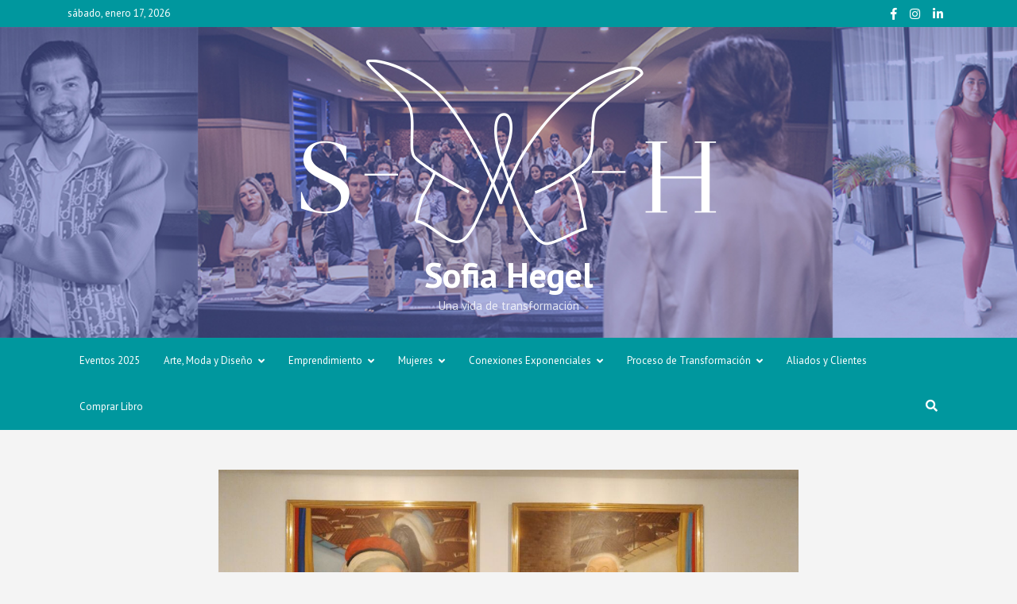

--- FILE ---
content_type: text/html; charset=UTF-8
request_url: https://www.sofiahegel.com/2022/01/medellin-miami-2017-conexiones-divinas/
body_size: 18427
content:
<!doctype html>
<html lang="es">
<head>
	<meta charset="UTF-8">
	<meta name="viewport" content="width=device-width, initial-scale=1, shrink-to-fit=no">
	<link rel="profile" href="https://gmpg.org/xfn/11">

	<meta name='robots' content='index, follow, max-image-preview:large, max-snippet:-1, max-video-preview:-1' />
	<style>img:is([sizes="auto" i], [sizes^="auto," i]) { contain-intrinsic-size: 3000px 1500px }</style>
	
	<!-- This site is optimized with the Yoast SEO plugin v26.7 - https://yoast.com/wordpress/plugins/seo/ -->
	<title>Medellin- Miami 2017 conexiones divinas - Sofia Hegel</title>
	<link rel="canonical" href="https://www.sofiahegel.com/2022/01/medellin-miami-2017-conexiones-divinas/" />
	<meta property="og:locale" content="es_ES" />
	<meta property="og:type" content="article" />
	<meta property="og:title" content="Medellin- Miami 2017 conexiones divinas - Sofia Hegel" />
	<meta property="og:url" content="https://www.sofiahegel.com/2022/01/medellin-miami-2017-conexiones-divinas/" />
	<meta property="og:site_name" content="Sofia Hegel" />
	<meta property="article:published_time" content="2022-01-13T23:27:26+00:00" />
	<meta property="article:modified_time" content="2022-01-13T23:27:27+00:00" />
	<meta property="og:image" content="https://secureservercdn.net/198.71.233.203/n7a.4f7.myftpupload.com/wp-content/uploads/2022/01/WhatsApp-Image-2017-06-16-at-21.25.38-1.jpeg?time=1648287845" />
	<meta property="og:image:width" content="1280" />
	<meta property="og:image:height" content="720" />
	<meta property="og:image:type" content="image/jpeg" />
	<meta name="author" content="Perla Cárcamo" />
	<meta name="twitter:card" content="summary_large_image" />
	<meta name="twitter:label1" content="Written by" />
	<meta name="twitter:data1" content="Perla Cárcamo" />
	<meta name="twitter:label2" content="Est. reading time" />
	<meta name="twitter:data2" content="5 minutos" />
	<script type="application/ld+json" class="yoast-schema-graph">{"@context":"https://schema.org","@graph":[{"@type":"Article","@id":"https://www.sofiahegel.com/2022/01/medellin-miami-2017-conexiones-divinas/#article","isPartOf":{"@id":"https://www.sofiahegel.com/2022/01/medellin-miami-2017-conexiones-divinas/"},"author":{"name":"Perla Cárcamo","@id":"https://www.sofiahegel.com/#/schema/person/7214fdb162137e65115bf4d37aa1ef99"},"headline":"Medellin- Miami 2017 conexiones divinas","datePublished":"2022-01-13T23:27:26+00:00","dateModified":"2022-01-13T23:27:27+00:00","mainEntityOfPage":{"@id":"https://www.sofiahegel.com/2022/01/medellin-miami-2017-conexiones-divinas/"},"wordCount":4,"publisher":{"@id":"https://www.sofiahegel.com/#organization"},"image":{"@id":"https://www.sofiahegel.com/2022/01/medellin-miami-2017-conexiones-divinas/#primaryimage"},"thumbnailUrl":"https://www.sofiahegel.com/wp-content/uploads/2022/01/WhatsApp-Image-2017-06-16-at-21.25.38-1.jpeg","articleSection":["Viajes con Propósito"],"inLanguage":"es"},{"@type":"WebPage","@id":"https://www.sofiahegel.com/2022/01/medellin-miami-2017-conexiones-divinas/","url":"https://www.sofiahegel.com/2022/01/medellin-miami-2017-conexiones-divinas/","name":"Medellin- Miami 2017 conexiones divinas - Sofia Hegel","isPartOf":{"@id":"https://www.sofiahegel.com/#website"},"primaryImageOfPage":{"@id":"https://www.sofiahegel.com/2022/01/medellin-miami-2017-conexiones-divinas/#primaryimage"},"image":{"@id":"https://www.sofiahegel.com/2022/01/medellin-miami-2017-conexiones-divinas/#primaryimage"},"thumbnailUrl":"https://www.sofiahegel.com/wp-content/uploads/2022/01/WhatsApp-Image-2017-06-16-at-21.25.38-1.jpeg","datePublished":"2022-01-13T23:27:26+00:00","dateModified":"2022-01-13T23:27:27+00:00","breadcrumb":{"@id":"https://www.sofiahegel.com/2022/01/medellin-miami-2017-conexiones-divinas/#breadcrumb"},"inLanguage":"es","potentialAction":[{"@type":"ReadAction","target":["https://www.sofiahegel.com/2022/01/medellin-miami-2017-conexiones-divinas/"]}]},{"@type":"ImageObject","inLanguage":"es","@id":"https://www.sofiahegel.com/2022/01/medellin-miami-2017-conexiones-divinas/#primaryimage","url":"https://www.sofiahegel.com/wp-content/uploads/2022/01/WhatsApp-Image-2017-06-16-at-21.25.38-1.jpeg","contentUrl":"https://www.sofiahegel.com/wp-content/uploads/2022/01/WhatsApp-Image-2017-06-16-at-21.25.38-1.jpeg","width":1280,"height":720},{"@type":"BreadcrumbList","@id":"https://www.sofiahegel.com/2022/01/medellin-miami-2017-conexiones-divinas/#breadcrumb","itemListElement":[{"@type":"ListItem","position":1,"name":"Home","item":"https://www.sofiahegel.com/"},{"@type":"ListItem","position":2,"name":"Blog","item":"https://www.sofiahegel.com/blog/"},{"@type":"ListItem","position":3,"name":"Medellin- Miami 2017 conexiones divinas"}]},{"@type":"WebSite","@id":"https://www.sofiahegel.com/#website","url":"https://www.sofiahegel.com/","name":"Sofia Hegel","description":"Una vida de transformación","publisher":{"@id":"https://www.sofiahegel.com/#organization"},"potentialAction":[{"@type":"SearchAction","target":{"@type":"EntryPoint","urlTemplate":"https://www.sofiahegel.com/?s={search_term_string}"},"query-input":{"@type":"PropertyValueSpecification","valueRequired":true,"valueName":"search_term_string"}}],"inLanguage":"es"},{"@type":"Organization","@id":"https://www.sofiahegel.com/#organization","name":"Sofia Hegel","url":"https://www.sofiahegel.com/","logo":{"@type":"ImageObject","inLanguage":"es","@id":"https://www.sofiahegel.com/#/schema/logo/image/","url":"https://www.sofiahegel.com/wp-content/uploads/2020/03/cropped-550X400_WEB_V2_BLANCO.png","contentUrl":"https://www.sofiahegel.com/wp-content/uploads/2020/03/cropped-550X400_WEB_V2_BLANCO.png","width":550,"height":248,"caption":"Sofia Hegel"},"image":{"@id":"https://www.sofiahegel.com/#/schema/logo/image/"}},{"@type":"Person","@id":"https://www.sofiahegel.com/#/schema/person/7214fdb162137e65115bf4d37aa1ef99","name":"Perla Cárcamo","image":{"@type":"ImageObject","inLanguage":"es","@id":"https://www.sofiahegel.com/#/schema/person/image/","url":"https://secure.gravatar.com/avatar/f7962292311da2f151c440761ddfcec92024400b8d1d9949e5c8813f1f06c7df?s=96&d=mm&r=g","contentUrl":"https://secure.gravatar.com/avatar/f7962292311da2f151c440761ddfcec92024400b8d1d9949e5c8813f1f06c7df?s=96&d=mm&r=g","caption":"Perla Cárcamo"},"url":"https://www.sofiahegel.com/author/perlacarcamo/"}]}</script>
	<!-- / Yoast SEO plugin. -->


<link rel='dns-prefetch' href='//static.addtoany.com' />
<link rel='dns-prefetch' href='//fonts.googleapis.com' />
<link rel='dns-prefetch' href='//www.googletagmanager.com' />
<link rel="alternate" type="application/rss+xml" title="Sofia Hegel &raquo; Feed" href="https://www.sofiahegel.com/feed/" />
<link rel="alternate" type="application/rss+xml" title="Sofia Hegel &raquo; RSS de los comentarios" href="https://www.sofiahegel.com/comments/feed/" />
		<style>
			.lazyload,
			.lazyloading {
				max-width: 100%;
			}
		</style>
		<script type="text/javascript">
/* <![CDATA[ */
window._wpemojiSettings = {"baseUrl":"https:\/\/s.w.org\/images\/core\/emoji\/16.0.1\/72x72\/","ext":".png","svgUrl":"https:\/\/s.w.org\/images\/core\/emoji\/16.0.1\/svg\/","svgExt":".svg","source":{"concatemoji":"https:\/\/www.sofiahegel.com\/wp-includes\/js\/wp-emoji-release.min.js?ver=6.8.3"}};
/*! This file is auto-generated */
!function(s,n){var o,i,e;function c(e){try{var t={supportTests:e,timestamp:(new Date).valueOf()};sessionStorage.setItem(o,JSON.stringify(t))}catch(e){}}function p(e,t,n){e.clearRect(0,0,e.canvas.width,e.canvas.height),e.fillText(t,0,0);var t=new Uint32Array(e.getImageData(0,0,e.canvas.width,e.canvas.height).data),a=(e.clearRect(0,0,e.canvas.width,e.canvas.height),e.fillText(n,0,0),new Uint32Array(e.getImageData(0,0,e.canvas.width,e.canvas.height).data));return t.every(function(e,t){return e===a[t]})}function u(e,t){e.clearRect(0,0,e.canvas.width,e.canvas.height),e.fillText(t,0,0);for(var n=e.getImageData(16,16,1,1),a=0;a<n.data.length;a++)if(0!==n.data[a])return!1;return!0}function f(e,t,n,a){switch(t){case"flag":return n(e,"\ud83c\udff3\ufe0f\u200d\u26a7\ufe0f","\ud83c\udff3\ufe0f\u200b\u26a7\ufe0f")?!1:!n(e,"\ud83c\udde8\ud83c\uddf6","\ud83c\udde8\u200b\ud83c\uddf6")&&!n(e,"\ud83c\udff4\udb40\udc67\udb40\udc62\udb40\udc65\udb40\udc6e\udb40\udc67\udb40\udc7f","\ud83c\udff4\u200b\udb40\udc67\u200b\udb40\udc62\u200b\udb40\udc65\u200b\udb40\udc6e\u200b\udb40\udc67\u200b\udb40\udc7f");case"emoji":return!a(e,"\ud83e\udedf")}return!1}function g(e,t,n,a){var r="undefined"!=typeof WorkerGlobalScope&&self instanceof WorkerGlobalScope?new OffscreenCanvas(300,150):s.createElement("canvas"),o=r.getContext("2d",{willReadFrequently:!0}),i=(o.textBaseline="top",o.font="600 32px Arial",{});return e.forEach(function(e){i[e]=t(o,e,n,a)}),i}function t(e){var t=s.createElement("script");t.src=e,t.defer=!0,s.head.appendChild(t)}"undefined"!=typeof Promise&&(o="wpEmojiSettingsSupports",i=["flag","emoji"],n.supports={everything:!0,everythingExceptFlag:!0},e=new Promise(function(e){s.addEventListener("DOMContentLoaded",e,{once:!0})}),new Promise(function(t){var n=function(){try{var e=JSON.parse(sessionStorage.getItem(o));if("object"==typeof e&&"number"==typeof e.timestamp&&(new Date).valueOf()<e.timestamp+604800&&"object"==typeof e.supportTests)return e.supportTests}catch(e){}return null}();if(!n){if("undefined"!=typeof Worker&&"undefined"!=typeof OffscreenCanvas&&"undefined"!=typeof URL&&URL.createObjectURL&&"undefined"!=typeof Blob)try{var e="postMessage("+g.toString()+"("+[JSON.stringify(i),f.toString(),p.toString(),u.toString()].join(",")+"));",a=new Blob([e],{type:"text/javascript"}),r=new Worker(URL.createObjectURL(a),{name:"wpTestEmojiSupports"});return void(r.onmessage=function(e){c(n=e.data),r.terminate(),t(n)})}catch(e){}c(n=g(i,f,p,u))}t(n)}).then(function(e){for(var t in e)n.supports[t]=e[t],n.supports.everything=n.supports.everything&&n.supports[t],"flag"!==t&&(n.supports.everythingExceptFlag=n.supports.everythingExceptFlag&&n.supports[t]);n.supports.everythingExceptFlag=n.supports.everythingExceptFlag&&!n.supports.flag,n.DOMReady=!1,n.readyCallback=function(){n.DOMReady=!0}}).then(function(){return e}).then(function(){var e;n.supports.everything||(n.readyCallback(),(e=n.source||{}).concatemoji?t(e.concatemoji):e.wpemoji&&e.twemoji&&(t(e.twemoji),t(e.wpemoji)))}))}((window,document),window._wpemojiSettings);
/* ]]> */
</script>
<style id='wp-emoji-styles-inline-css' type='text/css'>

	img.wp-smiley, img.emoji {
		display: inline !important;
		border: none !important;
		box-shadow: none !important;
		height: 1em !important;
		width: 1em !important;
		margin: 0 0.07em !important;
		vertical-align: -0.1em !important;
		background: none !important;
		padding: 0 !important;
	}
</style>
<link rel='stylesheet' id='wp-block-library-css' href='https://www.sofiahegel.com/wp-includes/css/dist/block-library/style.min.css?ver=6.8.3' type='text/css' media='all' />
<style id='classic-theme-styles-inline-css' type='text/css'>
/*! This file is auto-generated */
.wp-block-button__link{color:#fff;background-color:#32373c;border-radius:9999px;box-shadow:none;text-decoration:none;padding:calc(.667em + 2px) calc(1.333em + 2px);font-size:1.125em}.wp-block-file__button{background:#32373c;color:#fff;text-decoration:none}
</style>
<link rel='stylesheet' id='coblocks-frontend-css' href='https://www.sofiahegel.com/wp-content/plugins/coblocks/dist/style-coblocks-1.css?ver=3.1.16' type='text/css' media='all' />
<link rel='stylesheet' id='coblocks-extensions-css' href='https://www.sofiahegel.com/wp-content/plugins/coblocks/dist/style-coblocks-extensions.css?ver=3.1.16' type='text/css' media='all' />
<link rel='stylesheet' id='coblocks-animation-css' href='https://www.sofiahegel.com/wp-content/plugins/coblocks/dist/style-coblocks-animation.css?ver=2677611078ee87eb3b1c' type='text/css' media='all' />
<style id='global-styles-inline-css' type='text/css'>
:root{--wp--preset--aspect-ratio--square: 1;--wp--preset--aspect-ratio--4-3: 4/3;--wp--preset--aspect-ratio--3-4: 3/4;--wp--preset--aspect-ratio--3-2: 3/2;--wp--preset--aspect-ratio--2-3: 2/3;--wp--preset--aspect-ratio--16-9: 16/9;--wp--preset--aspect-ratio--9-16: 9/16;--wp--preset--color--black: #000000;--wp--preset--color--cyan-bluish-gray: #abb8c3;--wp--preset--color--white: #ffffff;--wp--preset--color--pale-pink: #f78da7;--wp--preset--color--vivid-red: #cf2e2e;--wp--preset--color--luminous-vivid-orange: #ff6900;--wp--preset--color--luminous-vivid-amber: #fcb900;--wp--preset--color--light-green-cyan: #7bdcb5;--wp--preset--color--vivid-green-cyan: #00d084;--wp--preset--color--pale-cyan-blue: #8ed1fc;--wp--preset--color--vivid-cyan-blue: #0693e3;--wp--preset--color--vivid-purple: #9b51e0;--wp--preset--gradient--vivid-cyan-blue-to-vivid-purple: linear-gradient(135deg,rgba(6,147,227,1) 0%,rgb(155,81,224) 100%);--wp--preset--gradient--light-green-cyan-to-vivid-green-cyan: linear-gradient(135deg,rgb(122,220,180) 0%,rgb(0,208,130) 100%);--wp--preset--gradient--luminous-vivid-amber-to-luminous-vivid-orange: linear-gradient(135deg,rgba(252,185,0,1) 0%,rgba(255,105,0,1) 100%);--wp--preset--gradient--luminous-vivid-orange-to-vivid-red: linear-gradient(135deg,rgba(255,105,0,1) 0%,rgb(207,46,46) 100%);--wp--preset--gradient--very-light-gray-to-cyan-bluish-gray: linear-gradient(135deg,rgb(238,238,238) 0%,rgb(169,184,195) 100%);--wp--preset--gradient--cool-to-warm-spectrum: linear-gradient(135deg,rgb(74,234,220) 0%,rgb(151,120,209) 20%,rgb(207,42,186) 40%,rgb(238,44,130) 60%,rgb(251,105,98) 80%,rgb(254,248,76) 100%);--wp--preset--gradient--blush-light-purple: linear-gradient(135deg,rgb(255,206,236) 0%,rgb(152,150,240) 100%);--wp--preset--gradient--blush-bordeaux: linear-gradient(135deg,rgb(254,205,165) 0%,rgb(254,45,45) 50%,rgb(107,0,62) 100%);--wp--preset--gradient--luminous-dusk: linear-gradient(135deg,rgb(255,203,112) 0%,rgb(199,81,192) 50%,rgb(65,88,208) 100%);--wp--preset--gradient--pale-ocean: linear-gradient(135deg,rgb(255,245,203) 0%,rgb(182,227,212) 50%,rgb(51,167,181) 100%);--wp--preset--gradient--electric-grass: linear-gradient(135deg,rgb(202,248,128) 0%,rgb(113,206,126) 100%);--wp--preset--gradient--midnight: linear-gradient(135deg,rgb(2,3,129) 0%,rgb(40,116,252) 100%);--wp--preset--font-size--small: 13px;--wp--preset--font-size--medium: 20px;--wp--preset--font-size--large: 36px;--wp--preset--font-size--x-large: 42px;--wp--preset--spacing--20: 0.44rem;--wp--preset--spacing--30: 0.67rem;--wp--preset--spacing--40: 1rem;--wp--preset--spacing--50: 1.5rem;--wp--preset--spacing--60: 2.25rem;--wp--preset--spacing--70: 3.38rem;--wp--preset--spacing--80: 5.06rem;--wp--preset--shadow--natural: 6px 6px 9px rgba(0, 0, 0, 0.2);--wp--preset--shadow--deep: 12px 12px 50px rgba(0, 0, 0, 0.4);--wp--preset--shadow--sharp: 6px 6px 0px rgba(0, 0, 0, 0.2);--wp--preset--shadow--outlined: 6px 6px 0px -3px rgba(255, 255, 255, 1), 6px 6px rgba(0, 0, 0, 1);--wp--preset--shadow--crisp: 6px 6px 0px rgba(0, 0, 0, 1);}:where(.is-layout-flex){gap: 0.5em;}:where(.is-layout-grid){gap: 0.5em;}body .is-layout-flex{display: flex;}.is-layout-flex{flex-wrap: wrap;align-items: center;}.is-layout-flex > :is(*, div){margin: 0;}body .is-layout-grid{display: grid;}.is-layout-grid > :is(*, div){margin: 0;}:where(.wp-block-columns.is-layout-flex){gap: 2em;}:where(.wp-block-columns.is-layout-grid){gap: 2em;}:where(.wp-block-post-template.is-layout-flex){gap: 1.25em;}:where(.wp-block-post-template.is-layout-grid){gap: 1.25em;}.has-black-color{color: var(--wp--preset--color--black) !important;}.has-cyan-bluish-gray-color{color: var(--wp--preset--color--cyan-bluish-gray) !important;}.has-white-color{color: var(--wp--preset--color--white) !important;}.has-pale-pink-color{color: var(--wp--preset--color--pale-pink) !important;}.has-vivid-red-color{color: var(--wp--preset--color--vivid-red) !important;}.has-luminous-vivid-orange-color{color: var(--wp--preset--color--luminous-vivid-orange) !important;}.has-luminous-vivid-amber-color{color: var(--wp--preset--color--luminous-vivid-amber) !important;}.has-light-green-cyan-color{color: var(--wp--preset--color--light-green-cyan) !important;}.has-vivid-green-cyan-color{color: var(--wp--preset--color--vivid-green-cyan) !important;}.has-pale-cyan-blue-color{color: var(--wp--preset--color--pale-cyan-blue) !important;}.has-vivid-cyan-blue-color{color: var(--wp--preset--color--vivid-cyan-blue) !important;}.has-vivid-purple-color{color: var(--wp--preset--color--vivid-purple) !important;}.has-black-background-color{background-color: var(--wp--preset--color--black) !important;}.has-cyan-bluish-gray-background-color{background-color: var(--wp--preset--color--cyan-bluish-gray) !important;}.has-white-background-color{background-color: var(--wp--preset--color--white) !important;}.has-pale-pink-background-color{background-color: var(--wp--preset--color--pale-pink) !important;}.has-vivid-red-background-color{background-color: var(--wp--preset--color--vivid-red) !important;}.has-luminous-vivid-orange-background-color{background-color: var(--wp--preset--color--luminous-vivid-orange) !important;}.has-luminous-vivid-amber-background-color{background-color: var(--wp--preset--color--luminous-vivid-amber) !important;}.has-light-green-cyan-background-color{background-color: var(--wp--preset--color--light-green-cyan) !important;}.has-vivid-green-cyan-background-color{background-color: var(--wp--preset--color--vivid-green-cyan) !important;}.has-pale-cyan-blue-background-color{background-color: var(--wp--preset--color--pale-cyan-blue) !important;}.has-vivid-cyan-blue-background-color{background-color: var(--wp--preset--color--vivid-cyan-blue) !important;}.has-vivid-purple-background-color{background-color: var(--wp--preset--color--vivid-purple) !important;}.has-black-border-color{border-color: var(--wp--preset--color--black) !important;}.has-cyan-bluish-gray-border-color{border-color: var(--wp--preset--color--cyan-bluish-gray) !important;}.has-white-border-color{border-color: var(--wp--preset--color--white) !important;}.has-pale-pink-border-color{border-color: var(--wp--preset--color--pale-pink) !important;}.has-vivid-red-border-color{border-color: var(--wp--preset--color--vivid-red) !important;}.has-luminous-vivid-orange-border-color{border-color: var(--wp--preset--color--luminous-vivid-orange) !important;}.has-luminous-vivid-amber-border-color{border-color: var(--wp--preset--color--luminous-vivid-amber) !important;}.has-light-green-cyan-border-color{border-color: var(--wp--preset--color--light-green-cyan) !important;}.has-vivid-green-cyan-border-color{border-color: var(--wp--preset--color--vivid-green-cyan) !important;}.has-pale-cyan-blue-border-color{border-color: var(--wp--preset--color--pale-cyan-blue) !important;}.has-vivid-cyan-blue-border-color{border-color: var(--wp--preset--color--vivid-cyan-blue) !important;}.has-vivid-purple-border-color{border-color: var(--wp--preset--color--vivid-purple) !important;}.has-vivid-cyan-blue-to-vivid-purple-gradient-background{background: var(--wp--preset--gradient--vivid-cyan-blue-to-vivid-purple) !important;}.has-light-green-cyan-to-vivid-green-cyan-gradient-background{background: var(--wp--preset--gradient--light-green-cyan-to-vivid-green-cyan) !important;}.has-luminous-vivid-amber-to-luminous-vivid-orange-gradient-background{background: var(--wp--preset--gradient--luminous-vivid-amber-to-luminous-vivid-orange) !important;}.has-luminous-vivid-orange-to-vivid-red-gradient-background{background: var(--wp--preset--gradient--luminous-vivid-orange-to-vivid-red) !important;}.has-very-light-gray-to-cyan-bluish-gray-gradient-background{background: var(--wp--preset--gradient--very-light-gray-to-cyan-bluish-gray) !important;}.has-cool-to-warm-spectrum-gradient-background{background: var(--wp--preset--gradient--cool-to-warm-spectrum) !important;}.has-blush-light-purple-gradient-background{background: var(--wp--preset--gradient--blush-light-purple) !important;}.has-blush-bordeaux-gradient-background{background: var(--wp--preset--gradient--blush-bordeaux) !important;}.has-luminous-dusk-gradient-background{background: var(--wp--preset--gradient--luminous-dusk) !important;}.has-pale-ocean-gradient-background{background: var(--wp--preset--gradient--pale-ocean) !important;}.has-electric-grass-gradient-background{background: var(--wp--preset--gradient--electric-grass) !important;}.has-midnight-gradient-background{background: var(--wp--preset--gradient--midnight) !important;}.has-small-font-size{font-size: var(--wp--preset--font-size--small) !important;}.has-medium-font-size{font-size: var(--wp--preset--font-size--medium) !important;}.has-large-font-size{font-size: var(--wp--preset--font-size--large) !important;}.has-x-large-font-size{font-size: var(--wp--preset--font-size--x-large) !important;}
:where(.wp-block-post-template.is-layout-flex){gap: 1.25em;}:where(.wp-block-post-template.is-layout-grid){gap: 1.25em;}
:where(.wp-block-columns.is-layout-flex){gap: 2em;}:where(.wp-block-columns.is-layout-grid){gap: 2em;}
:root :where(.wp-block-pullquote){font-size: 1.5em;line-height: 1.6;}
</style>
<link rel='stylesheet' id='wp-components-css' href='https://www.sofiahegel.com/wp-includes/css/dist/components/style.min.css?ver=6.8.3' type='text/css' media='all' />
<link rel='stylesheet' id='godaddy-styles-css' href='https://www.sofiahegel.com/wp-content/mu-plugins/vendor/wpex/godaddy-launch/includes/Dependencies/GoDaddy/Styles/build/latest.css?ver=2.0.2' type='text/css' media='all' />
<link rel='stylesheet' id='bootstrap-style-css' href='https://www.sofiahegel.com/wp-content/themes/mags-pro/assets/library/bootstrap/css/bootstrap.min.css?ver=4.0.0' type='text/css' media='all' />
<link rel='stylesheet' id='font-awesome-style-css' href='https://www.sofiahegel.com/wp-content/themes/mags-pro/assets/library/font-awesome/css/all.min.css?ver=5.7.2' type='text/css' media='all' />
<link rel='stylesheet' id='mags-google-fonts-css' href='//fonts.googleapis.com/css?family=PT+Sans%3A300%2C300i%2C400%2C400i%2C500%2C500i%2C700%2C700i&#038;ver=6.8.3' type='text/css' media='all' />
<link rel='stylesheet' id='owl-carousel-css' href='https://www.sofiahegel.com/wp-content/themes/mags-pro/assets/library/owl-carousel/owl.carousel.min.css?ver=2.3.4' type='text/css' media='all' />
<link rel='stylesheet' id='mags-style-css' href='https://www.sofiahegel.com/wp-content/themes/mags-pro/style.css?ver=6.8.3' type='text/css' media='all' />
<link rel='stylesheet' id='addtoany-css' href='https://www.sofiahegel.com/wp-content/plugins/add-to-any/addtoany.min.css?ver=1.16' type='text/css' media='all' />
<script type="text/javascript" id="addtoany-core-js-before">
/* <![CDATA[ */
window.a2a_config=window.a2a_config||{};a2a_config.callbacks=[];a2a_config.overlays=[];a2a_config.templates={};a2a_localize = {
	Share: "Share",
	Save: "Save",
	Subscribe: "Subscribe",
	Email: "Email",
	Bookmark: "Bookmark",
	ShowAll: "Show all",
	ShowLess: "Show less",
	FindServices: "Find service(s)",
	FindAnyServiceToAddTo: "Instantly find any service to add to",
	PoweredBy: "Powered by",
	ShareViaEmail: "Share via email",
	SubscribeViaEmail: "Subscribe via email",
	BookmarkInYourBrowser: "Bookmark in your browser",
	BookmarkInstructions: "Press Ctrl+D or \u2318+D to bookmark this page",
	AddToYourFavorites: "Add to your favorites",
	SendFromWebOrProgram: "Send from any email address or email program",
	EmailProgram: "Email program",
	More: "More&#8230;",
	ThanksForSharing: "Thanks for sharing!",
	ThanksForFollowing: "Thanks for following!"
};
/* ]]> */
</script>
<script type="text/javascript" defer src="https://static.addtoany.com/menu/page.js" id="addtoany-core-js"></script>
<script type="text/javascript" src="https://www.sofiahegel.com/wp-includes/js/jquery/jquery.min.js?ver=3.7.1" id="jquery-core-js"></script>
<script type="text/javascript" src="https://www.sofiahegel.com/wp-includes/js/jquery/jquery-migrate.min.js?ver=3.4.1" id="jquery-migrate-js"></script>
<script type="text/javascript" defer src="https://www.sofiahegel.com/wp-content/plugins/add-to-any/addtoany.min.js?ver=1.1" id="addtoany-jquery-js"></script>
<!--[if lt IE 9]>
<script type="text/javascript" src="https://www.sofiahegel.com/wp-content/themes/mags-pro/assets/js/html5.js?ver=3.7.3" id="html5-js"></script>
<![endif]-->
<link rel="https://api.w.org/" href="https://www.sofiahegel.com/wp-json/" /><link rel="alternate" title="JSON" type="application/json" href="https://www.sofiahegel.com/wp-json/wp/v2/posts/2144" /><link rel="EditURI" type="application/rsd+xml" title="RSD" href="https://www.sofiahegel.com/xmlrpc.php?rsd" />
<link rel='shortlink' href='https://www.sofiahegel.com/?p=2144' />
<link rel="alternate" title="oEmbed (JSON)" type="application/json+oembed" href="https://www.sofiahegel.com/wp-json/oembed/1.0/embed?url=https%3A%2F%2Fwww.sofiahegel.com%2F2022%2F01%2Fmedellin-miami-2017-conexiones-divinas%2F" />
<link rel="alternate" title="oEmbed (XML)" type="text/xml+oembed" href="https://www.sofiahegel.com/wp-json/oembed/1.0/embed?url=https%3A%2F%2Fwww.sofiahegel.com%2F2022%2F01%2Fmedellin-miami-2017-conexiones-divinas%2F&#038;format=xml" />
<meta name="generator" content="Site Kit by Google 1.170.0" />		<script>
			document.documentElement.className = document.documentElement.className.replace('no-js', 'js');
		</script>
				<style>
			.no-js img.lazyload {
				display: none;
			}

			figure.wp-block-image img.lazyloading {
				min-width: 150px;
			}

			.lazyload,
			.lazyloading {
				--smush-placeholder-width: 100px;
				--smush-placeholder-aspect-ratio: 1/1;
				width: var(--smush-image-width, var(--smush-placeholder-width)) !important;
				aspect-ratio: var(--smush-image-aspect-ratio, var(--smush-placeholder-aspect-ratio)) !important;
			}

						.lazyload, .lazyloading {
				opacity: 0;
			}

			.lazyloaded {
				opacity: 1;
				transition: opacity 400ms;
				transition-delay: 0ms;
			}

					</style>
		
	<style type="text/css">
				@media (min-width: 768px) {
		/* Font Size > Buttons */
			.btn,
			.btn-theme,
			input[type="reset"],
			input[type="button"],
			input[type="submit"],
			#bbpress-forums button,
			div.bbp-search-form button {
				font-size: 13px;
			}
		/* Font Size > Site Title */
			.site-title {
				font-size: 44px;
			}
		/* Font Size > Navigation */
			.main-navigation a,
			.main-navigation ul li.menu-item-has-children > a:after,
			.main-navigation ul li.page_item_has_children > a:after {
				font-size: 13px;
			}
		/* Font Size > Post Meta */
			.entry-meta,
			.entry-meta a {
				font-size: 13px;
			}
			.post-col .entry-meta,
			.post-boxed .entry-meta,
			.post-block .entry-meta {
				font-size: calc(13px - 1px);
			}
			.entry-meta .cat-links a {
				font-size: calc(13px - 2px);
			}
		/* Font Size > Widget Title */
			.page-template-front-page-template .site-main .widget-title,
			.featured-stories .stories-title,
			.page-template-front-page-template .site-content .mags-widget-double-column-posts .widget-title,
			body:not(.page-template-front-page-template) .featured-stories .stories-title {
				font-size: 45px;
			}
							.page-template-front-page-template .site-content .mags-widget-double-column-posts .widget-title {
					font-size: calc(45px - 35/100*45px);
				}
				body:not(.page-template-front-page-template) .featured-stories .stories-title {
					font-size: calc(45px - 25/100*45px);
				}
					}
		@media (min-width: 992px) {
					}
		@media (min-width: 768px) and (max-width: 991px) {
					}
		/* Color Scheme > links */
			::selection {
				background-color: #00979e;
				color: #fff;
			}
			::-moz-selection {
				background-color: #00979e;
				color: #fff;
			}
			a,
			a:hover,
			a:focus,
			a:active,
			.entry-title a:hover,
			.entry-title a:focus,
			.entry-title a:active,
			.post-boxed .entry-title a:hover,
			.site-footer .widget-area .post-boxed .entry-title a:hover,
			.entry-meta a:hover,
			.entry-meta a:focus,
			.post-boxed .entry-meta a:hover,
			.site-footer .widget-area .post-boxed .entry-meta a:hover,
			.entry-meta .tag-links a,
			.nav-links a:hover,
			.widget ul li a:hover,
			.widget_categories .current-cat a,
			.comment-metadata a.comment-edit-link,
			.widget_nav_menu ul li.current_page_item > a,
			.widget_nav_menu ul li.current_page_ancestor > a,
			.widget_nav_menu ul li.current-menu-item > a,
			.widget_nav_menu ul li.current-menu-ancestor > a,
			.widget_tag_cloud a:hover,
			.woocommerce .star-rating,
			.woocommerce .star-rating:before,
			.wp-block-calendar tfoot a {
				color: #00979e;
			}
		/* Color Scheme > Navigation */
			.navbar {
				background-color: #00979e;
			}
			.main-navigation li ul li:hover > a,
			.main-navigation li ul li.current-menu-item > a,
			.main-navigation li ul li.current-menu-ancestor > a,
			.main-navigation ul li li.current_page_item > a,
			.main-navigation li ul li.current_page_ancestor > a {
				color: #00979e;
			}
			@media (max-width: 991px) {
				.main-navigation ul li.current_page_item > a,
				.main-navigation ul li.current_page_ancestor > a,
				.main-navigation ul li.current-menu-item > a,
				.main-navigation ul li.current-menu-ancestor > a,
				.main-navigation ul li a:hover,
				.main-navigation ul li a:focus,
				.main-navigation ul li:hover > a,
				.main-navigation li ul li:hover > a,
				.main-navigation li ul li.current-menu-item > a,
				.main-navigation li ul li.current-menu-ancestor > a,
				.main-navigation ul li li.current_page_item > a,
				.main-navigation li ul li.current_page_ancestor > a {
					color: #00979e;
				}
			}
		/* Color Scheme > Buttons */
			.btn-theme,
			.btn-outline-theme:hover,
			.btn-outline-info:not(:disabled):not(.disabled).active,
			.btn-outline-info:not(:disabled):not(.disabled):active,
			.show > .btn-outline-info.dropdown-toggle,
			input[type="reset"],
			input[type="button"],
			input[type="submit"],
			button[type="submit"],
			.back-to-top a,
			#bbpress-forums button,
			div.bbp-submit-wrapper button,
			.navigation.pagination .current,
			.navigation.pagination a:hover,
			.page-links span,
			.page-links a:hover span,
			.woocommerce #respond input#submit,
			.woocommerce a.button,
			.woocommerce button.button,
			.woocommerce input.button,
			.woocommerce #respond input#submit.alt,
			.woocommerce a.button.alt,
			.woocommerce button.button.alt,
			.woocommerce input.button.alt,
			.woocommerce.widget_product_search button,
			.woocommerce-cart .wc-proceed-to-checkout a.checkout-button,
			.woocommerce input.button:disabled,
			.woocommerce input.button:disabled[disabled],
			.woocommerce input.button:disabled:hover,
			.woocommerce input.button:disabled[disabled]:hover,
			.woocommerce button.button:disabled,
			.woocommerce button.button:disabled[disabled],
			.woocommerce button.button.alt.disabled,
			.woocommerce button.button.alt.disabled:hover,
			.woocommerce span.onsale,
			.woocommerce .widget_price_filter .ui-slider .ui-slider-range,
			.woocommerce .widget_price_filter .ui-slider .ui-slider-handle {
				background-color: #00979e;
			}
			.btn-outline-theme {
				border-color: #00979e;
			}
			.btn-outline-theme,
			.btn-outline-theme a,
			.navigation.post-navigation .nav-links a:hover {
				color: #00979e;
			}
		/* Color Scheme > Elements */
			.theme-color,
			.format-quote blockquote:before {
				color: #00979e;
			}
			.theme-bg-color,
			.post.sticky .entry-header:before,
			.widget_calendar #wp-calendar tbody td#today {
				background-color: #00979e;
			}
		/* Elements Color > Top Bar */
			.info-bar,
			.info-bar .infobar-links ul {
				background-color: #00979e;
			}
		/* Elements Color > Footer Widget Area */
			.site-footer .widget-area {
				background-color: #6c74b9;
			}
		/* Elements Color > Footer Info */
			.site-info {
				background-color: #00979e;
			}
		/* Category Color > Aliados */
				.entry-meta .cat-links a.cat-links-9,
				.entry-meta .cat-links a.cat-links-9:hover,
				.post-boxed .entry-meta .cat-links a.cat-links-9,
				.post-boxed .entry-meta .cat-links a.cat-links-9:hover,
				.site-footer .widget-area .post-boxed .entry-meta .cat-links a.cat-links-9,
				.site-footer .widget-area .post-boxed .entry-meta .cat-links a.cat-links-9:hover {
					color: #cfd1d2;
				}
				.post-img-wrap .entry-meta .cat-links a.cat-links-9,
				.post-img-wrap .entry-meta .cat-links a.cat-links-9:hover,
				.post-boxed .post-img-wrap .entry-meta .cat-links a.cat-links-9,
				.post-boxed .post-img-wrap .entry-meta .cat-links a.cat-links-9:hover,
				.post-block .post-img-wrap + .entry-header .entry-meta .cat-links a.cat-links-9,
				.post-block .post-img-wrap + .entry-header .entry-meta .cat-links a.cat-links-9:hover,
				.site-footer .widget-area .post-boxed .post-img-wrap .entry-meta .cat-links a.cat-links-9,
				.site-footer .widget-area .post-boxed .post-img-wrap .entry-meta .cat-links a.cat-links-9:hover,
				.site-footer .widget-area .post-block .post-img-wrap + .entry-header .entry-meta .cat-links a.cat-links-9,
				.site-footer .widget-area .post-block .post-img-wrap + .entry-header .entry-meta .cat-links a.cat-links-9:hover {
					background-color: #cfd1d2;
					color: #fff;
				}
			/* Category Color > Arte, Moda y Diseño */
				.entry-meta .cat-links a.cat-links-2,
				.entry-meta .cat-links a.cat-links-2:hover,
				.post-boxed .entry-meta .cat-links a.cat-links-2,
				.post-boxed .entry-meta .cat-links a.cat-links-2:hover,
				.site-footer .widget-area .post-boxed .entry-meta .cat-links a.cat-links-2,
				.site-footer .widget-area .post-boxed .entry-meta .cat-links a.cat-links-2:hover {
					color: #00959c;
				}
				.post-img-wrap .entry-meta .cat-links a.cat-links-2,
				.post-img-wrap .entry-meta .cat-links a.cat-links-2:hover,
				.post-boxed .post-img-wrap .entry-meta .cat-links a.cat-links-2,
				.post-boxed .post-img-wrap .entry-meta .cat-links a.cat-links-2:hover,
				.post-block .post-img-wrap + .entry-header .entry-meta .cat-links a.cat-links-2,
				.post-block .post-img-wrap + .entry-header .entry-meta .cat-links a.cat-links-2:hover,
				.site-footer .widget-area .post-boxed .post-img-wrap .entry-meta .cat-links a.cat-links-2,
				.site-footer .widget-area .post-boxed .post-img-wrap .entry-meta .cat-links a.cat-links-2:hover,
				.site-footer .widget-area .post-block .post-img-wrap + .entry-header .entry-meta .cat-links a.cat-links-2,
				.site-footer .widget-area .post-block .post-img-wrap + .entry-header .entry-meta .cat-links a.cat-links-2:hover {
					background-color: #00959c;
					color: #fff;
				}
			/* Category Color > Conexiones Exponenciales */
				.entry-meta .cat-links a.cat-links-11,
				.entry-meta .cat-links a.cat-links-11:hover,
				.post-boxed .entry-meta .cat-links a.cat-links-11,
				.post-boxed .entry-meta .cat-links a.cat-links-11:hover,
				.site-footer .widget-area .post-boxed .entry-meta .cat-links a.cat-links-11,
				.site-footer .widget-area .post-boxed .entry-meta .cat-links a.cat-links-11:hover {
					color: #6c74b9;
				}
				.post-img-wrap .entry-meta .cat-links a.cat-links-11,
				.post-img-wrap .entry-meta .cat-links a.cat-links-11:hover,
				.post-boxed .post-img-wrap .entry-meta .cat-links a.cat-links-11,
				.post-boxed .post-img-wrap .entry-meta .cat-links a.cat-links-11:hover,
				.post-block .post-img-wrap + .entry-header .entry-meta .cat-links a.cat-links-11,
				.post-block .post-img-wrap + .entry-header .entry-meta .cat-links a.cat-links-11:hover,
				.site-footer .widget-area .post-boxed .post-img-wrap .entry-meta .cat-links a.cat-links-11,
				.site-footer .widget-area .post-boxed .post-img-wrap .entry-meta .cat-links a.cat-links-11:hover,
				.site-footer .widget-area .post-block .post-img-wrap + .entry-header .entry-meta .cat-links a.cat-links-11,
				.site-footer .widget-area .post-block .post-img-wrap + .entry-header .entry-meta .cat-links a.cat-links-11:hover {
					background-color: #6c74b9;
					color: #fff;
				}
			/* Category Color > Emprendimiento */
				.entry-meta .cat-links a.cat-links-7,
				.entry-meta .cat-links a.cat-links-7:hover,
				.post-boxed .entry-meta .cat-links a.cat-links-7,
				.post-boxed .entry-meta .cat-links a.cat-links-7:hover,
				.site-footer .widget-area .post-boxed .entry-meta .cat-links a.cat-links-7,
				.site-footer .widget-area .post-boxed .entry-meta .cat-links a.cat-links-7:hover {
					color: #f7aea3;
				}
				.post-img-wrap .entry-meta .cat-links a.cat-links-7,
				.post-img-wrap .entry-meta .cat-links a.cat-links-7:hover,
				.post-boxed .post-img-wrap .entry-meta .cat-links a.cat-links-7,
				.post-boxed .post-img-wrap .entry-meta .cat-links a.cat-links-7:hover,
				.post-block .post-img-wrap + .entry-header .entry-meta .cat-links a.cat-links-7,
				.post-block .post-img-wrap + .entry-header .entry-meta .cat-links a.cat-links-7:hover,
				.site-footer .widget-area .post-boxed .post-img-wrap .entry-meta .cat-links a.cat-links-7,
				.site-footer .widget-area .post-boxed .post-img-wrap .entry-meta .cat-links a.cat-links-7:hover,
				.site-footer .widget-area .post-block .post-img-wrap + .entry-header .entry-meta .cat-links a.cat-links-7,
				.site-footer .widget-area .post-block .post-img-wrap + .entry-header .entry-meta .cat-links a.cat-links-7:hover {
					background-color: #f7aea3;
					color: #fff;
				}
			/* Category Color > Fashion Revolution */
				.entry-meta .cat-links a.cat-links-12,
				.entry-meta .cat-links a.cat-links-12:hover,
				.post-boxed .entry-meta .cat-links a.cat-links-12,
				.post-boxed .entry-meta .cat-links a.cat-links-12:hover,
				.site-footer .widget-area .post-boxed .entry-meta .cat-links a.cat-links-12,
				.site-footer .widget-area .post-boxed .entry-meta .cat-links a.cat-links-12:hover {
					color: #00959c;
				}
				.post-img-wrap .entry-meta .cat-links a.cat-links-12,
				.post-img-wrap .entry-meta .cat-links a.cat-links-12:hover,
				.post-boxed .post-img-wrap .entry-meta .cat-links a.cat-links-12,
				.post-boxed .post-img-wrap .entry-meta .cat-links a.cat-links-12:hover,
				.post-block .post-img-wrap + .entry-header .entry-meta .cat-links a.cat-links-12,
				.post-block .post-img-wrap + .entry-header .entry-meta .cat-links a.cat-links-12:hover,
				.site-footer .widget-area .post-boxed .post-img-wrap .entry-meta .cat-links a.cat-links-12,
				.site-footer .widget-area .post-boxed .post-img-wrap .entry-meta .cat-links a.cat-links-12:hover,
				.site-footer .widget-area .post-block .post-img-wrap + .entry-header .entry-meta .cat-links a.cat-links-12,
				.site-footer .widget-area .post-block .post-img-wrap + .entry-header .entry-meta .cat-links a.cat-links-12:hover {
					background-color: #00959c;
					color: #fff;
				}
			/* Category Color > Lo Nuevo */
				.entry-meta .cat-links a.cat-links-4,
				.entry-meta .cat-links a.cat-links-4:hover,
				.post-boxed .entry-meta .cat-links a.cat-links-4,
				.post-boxed .entry-meta .cat-links a.cat-links-4:hover,
				.site-footer .widget-area .post-boxed .entry-meta .cat-links a.cat-links-4,
				.site-footer .widget-area .post-boxed .entry-meta .cat-links a.cat-links-4:hover {
					color: #f7aea3;
				}
				.post-img-wrap .entry-meta .cat-links a.cat-links-4,
				.post-img-wrap .entry-meta .cat-links a.cat-links-4:hover,
				.post-boxed .post-img-wrap .entry-meta .cat-links a.cat-links-4,
				.post-boxed .post-img-wrap .entry-meta .cat-links a.cat-links-4:hover,
				.post-block .post-img-wrap + .entry-header .entry-meta .cat-links a.cat-links-4,
				.post-block .post-img-wrap + .entry-header .entry-meta .cat-links a.cat-links-4:hover,
				.site-footer .widget-area .post-boxed .post-img-wrap .entry-meta .cat-links a.cat-links-4,
				.site-footer .widget-area .post-boxed .post-img-wrap .entry-meta .cat-links a.cat-links-4:hover,
				.site-footer .widget-area .post-block .post-img-wrap + .entry-header .entry-meta .cat-links a.cat-links-4,
				.site-footer .widget-area .post-block .post-img-wrap + .entry-header .entry-meta .cat-links a.cat-links-4:hover {
					background-color: #f7aea3;
					color: #fff;
				}
			/* Category Color > Mujeres */
				.entry-meta .cat-links a.cat-links-14,
				.entry-meta .cat-links a.cat-links-14:hover,
				.post-boxed .entry-meta .cat-links a.cat-links-14,
				.post-boxed .entry-meta .cat-links a.cat-links-14:hover,
				.site-footer .widget-area .post-boxed .entry-meta .cat-links a.cat-links-14,
				.site-footer .widget-area .post-boxed .entry-meta .cat-links a.cat-links-14:hover {
					color: #aa71e2;
				}
				.post-img-wrap .entry-meta .cat-links a.cat-links-14,
				.post-img-wrap .entry-meta .cat-links a.cat-links-14:hover,
				.post-boxed .post-img-wrap .entry-meta .cat-links a.cat-links-14,
				.post-boxed .post-img-wrap .entry-meta .cat-links a.cat-links-14:hover,
				.post-block .post-img-wrap + .entry-header .entry-meta .cat-links a.cat-links-14,
				.post-block .post-img-wrap + .entry-header .entry-meta .cat-links a.cat-links-14:hover,
				.site-footer .widget-area .post-boxed .post-img-wrap .entry-meta .cat-links a.cat-links-14,
				.site-footer .widget-area .post-boxed .post-img-wrap .entry-meta .cat-links a.cat-links-14:hover,
				.site-footer .widget-area .post-block .post-img-wrap + .entry-header .entry-meta .cat-links a.cat-links-14,
				.site-footer .widget-area .post-block .post-img-wrap + .entry-header .entry-meta .cat-links a.cat-links-14:hover {
					background-color: #aa71e2;
					color: #fff;
				}
			/* Category Color > Proceso de Transformación */
				.entry-meta .cat-links a.cat-links-8,
				.entry-meta .cat-links a.cat-links-8:hover,
				.post-boxed .entry-meta .cat-links a.cat-links-8,
				.post-boxed .entry-meta .cat-links a.cat-links-8:hover,
				.site-footer .widget-area .post-boxed .entry-meta .cat-links a.cat-links-8,
				.site-footer .widget-area .post-boxed .entry-meta .cat-links a.cat-links-8:hover {
					color: #6c74b9;
				}
				.post-img-wrap .entry-meta .cat-links a.cat-links-8,
				.post-img-wrap .entry-meta .cat-links a.cat-links-8:hover,
				.post-boxed .post-img-wrap .entry-meta .cat-links a.cat-links-8,
				.post-boxed .post-img-wrap .entry-meta .cat-links a.cat-links-8:hover,
				.post-block .post-img-wrap + .entry-header .entry-meta .cat-links a.cat-links-8,
				.post-block .post-img-wrap + .entry-header .entry-meta .cat-links a.cat-links-8:hover,
				.site-footer .widget-area .post-boxed .post-img-wrap .entry-meta .cat-links a.cat-links-8,
				.site-footer .widget-area .post-boxed .post-img-wrap .entry-meta .cat-links a.cat-links-8:hover,
				.site-footer .widget-area .post-block .post-img-wrap + .entry-header .entry-meta .cat-links a.cat-links-8,
				.site-footer .widget-area .post-block .post-img-wrap + .entry-header .entry-meta .cat-links a.cat-links-8:hover {
					background-color: #6c74b9;
					color: #fff;
				}
			/* Category Color > Reset 2020 */
				.entry-meta .cat-links a.cat-links-10,
				.entry-meta .cat-links a.cat-links-10:hover,
				.post-boxed .entry-meta .cat-links a.cat-links-10,
				.post-boxed .entry-meta .cat-links a.cat-links-10:hover,
				.site-footer .widget-area .post-boxed .entry-meta .cat-links a.cat-links-10,
				.site-footer .widget-area .post-boxed .entry-meta .cat-links a.cat-links-10:hover {
					color: #6c74b9;
				}
				.post-img-wrap .entry-meta .cat-links a.cat-links-10,
				.post-img-wrap .entry-meta .cat-links a.cat-links-10:hover,
				.post-boxed .post-img-wrap .entry-meta .cat-links a.cat-links-10,
				.post-boxed .post-img-wrap .entry-meta .cat-links a.cat-links-10:hover,
				.post-block .post-img-wrap + .entry-header .entry-meta .cat-links a.cat-links-10,
				.post-block .post-img-wrap + .entry-header .entry-meta .cat-links a.cat-links-10:hover,
				.site-footer .widget-area .post-boxed .post-img-wrap .entry-meta .cat-links a.cat-links-10,
				.site-footer .widget-area .post-boxed .post-img-wrap .entry-meta .cat-links a.cat-links-10:hover,
				.site-footer .widget-area .post-block .post-img-wrap + .entry-header .entry-meta .cat-links a.cat-links-10,
				.site-footer .widget-area .post-block .post-img-wrap + .entry-header .entry-meta .cat-links a.cat-links-10:hover {
					background-color: #6c74b9;
					color: #fff;
				}
			/* Category Color > Uncategorized */
				.entry-meta .cat-links a.cat-links-1,
				.entry-meta .cat-links a.cat-links-1:hover,
				.post-boxed .entry-meta .cat-links a.cat-links-1,
				.post-boxed .entry-meta .cat-links a.cat-links-1:hover,
				.site-footer .widget-area .post-boxed .entry-meta .cat-links a.cat-links-1,
				.site-footer .widget-area .post-boxed .entry-meta .cat-links a.cat-links-1:hover {
					color: #7647e5;
				}
				.post-img-wrap .entry-meta .cat-links a.cat-links-1,
				.post-img-wrap .entry-meta .cat-links a.cat-links-1:hover,
				.post-boxed .post-img-wrap .entry-meta .cat-links a.cat-links-1,
				.post-boxed .post-img-wrap .entry-meta .cat-links a.cat-links-1:hover,
				.post-block .post-img-wrap + .entry-header .entry-meta .cat-links a.cat-links-1,
				.post-block .post-img-wrap + .entry-header .entry-meta .cat-links a.cat-links-1:hover,
				.site-footer .widget-area .post-boxed .post-img-wrap .entry-meta .cat-links a.cat-links-1,
				.site-footer .widget-area .post-boxed .post-img-wrap .entry-meta .cat-links a.cat-links-1:hover,
				.site-footer .widget-area .post-block .post-img-wrap + .entry-header .entry-meta .cat-links a.cat-links-1,
				.site-footer .widget-area .post-block .post-img-wrap + .entry-header .entry-meta .cat-links a.cat-links-1:hover {
					background-color: #7647e5;
					color: #fff;
				}
			/* Font Color > Headings/Titles */
			blockquote,
			.h1, .h2, .h3, .h4, .h5, .h6,
			h1, h2, h3, h4, h5, h6,
			.entry-title,
			.entry-title a,
			.post-boxed .entry-title,
			.post-boxed .entry-title a,
			.site-footer .widget-area .post-boxed .entry-title,
			.site-footer .widget-area .post-boxed .entry-title a,
			.page-title,
			.mags-widget-recent-posts .nav-link {
				color: #6c74b9;
			}
			.mags-widget-recent-posts .nav,
			.mags-widget-recent-posts .nav-link {
				border-color: #6c74b9;
			}
			.mags-widget-recent-posts .nav-link:hover,
			.mags-widget-recent-posts .nav-link.active {
				background-color: #6c74b9;
			}
		/* Font Color > Footer Widgets Content */
			.site-footer .widget-area,
			.site-footer caption,
			.site-footer .widget-area a,
			.site-footer .widget ul li a,
			.site-footer .widget_tag_cloud a,
			.site-footer .widget_calendar #wp-calendar caption,
			.site-footer .post-boxed.inlined:not(.main-post),
			.site-footer .post-boxed.inlined:not(.main-post) .entry-title a,
			.site-footer .post-boxed.inlined:not(.main-post) .entry-meta,
			.site-footer .post-boxed.inlined:not(.main-post) .entry-meta a {
				color: #ffffff;
			}
		/* Font Color > Footer Site Info */
			.site-info {
				color: #ffffff;
			}
		/* Font Color > Footer Site Info Link */
			.site-info a,
			.site-info a:hover {
				color: #ffffff;
			}
			</style>

		<style type="text/css">
					.site-title a,
			.site-title a:hover,
			.site-description {
				color: #ffffff;
			}
				</style>
		<link rel="icon" href="https://www.sofiahegel.com/wp-content/uploads/2020/03/cropped-ICONO_RRSS-32x32.png" sizes="32x32" />
<link rel="icon" href="https://www.sofiahegel.com/wp-content/uploads/2020/03/cropped-ICONO_RRSS-192x192.png" sizes="192x192" />
<link rel="apple-touch-icon" href="https://www.sofiahegel.com/wp-content/uploads/2020/03/cropped-ICONO_RRSS-180x180.png" />
<meta name="msapplication-TileImage" content="https://www.sofiahegel.com/wp-content/uploads/2020/03/cropped-ICONO_RRSS-270x270.png" />
</head>

<body class="wp-singular post-template-default single single-post postid-2144 single-format-standard wp-custom-logo wp-theme-mags-pro group-blog">

<div id="page" class="site">
	<a class="skip-link screen-reader-text" href="#content">Skip to content</a>
	
	<header id="masthead" class="site-header">
					<div class="info-bar">
				<div class="container">
					<div class="row gutter-10">
						<div class="col-12 col-sm contact-section">
							<div class="date">
								<ul><li>sábado, enero 17, 2026</li></ul>
							</div>
						</div><!-- .contact-section -->

													<div class="col-sm-auto social-profiles order-lg-3">
								<button class="infobar-social-profiles-toggle">Responsive Menu</button>
										<ul class="clearfix">
			<li><a target="_blank" class="fab fa-facebook-f"href="https://www.facebook.com/sofiahegelgt/"></a></li><li><a target="_blank" class="fab fa-instagram"href="https://www.instagram.com/sofiahegelp/"></a></li><li><a target="_blank" class="fab fa-linkedin-in"href="https://www.linkedin.com/in/sofia-hegel-a4667016/"></a></li>		</ul>
								</div><!-- .social-profile -->
											</div><!-- .row -->
          		</div><!-- .container -->
        	</div><!-- .infobar -->
        			<div class="navbar-head navbar-head-center navbar-bg-set lazyload"  style="background-image:inherit;" data-bg-image="url(&#039;https://www.sofiahegel.com/wp-content/uploads/2021/12/Sin-título-1.jpg&#039;)">
				<div class="container">
					<div class="row justify-content-center">
						<div class="col-auto site-branding navbar-brand">
							<a href="https://www.sofiahegel.com/" class="custom-logo-link" rel="home"><img width="550" height="248" src="https://www.sofiahegel.com/wp-content/uploads/2020/03/cropped-550X400_WEB_V2_BLANCO.png" class="custom-logo" alt="Sofia Hegel" decoding="async" fetchpriority="high" srcset="https://www.sofiahegel.com/wp-content/uploads/2020/03/cropped-550X400_WEB_V2_BLANCO.png 550w, https://www.sofiahegel.com/wp-content/uploads/2020/03/cropped-550X400_WEB_V2_BLANCO-300x135.png 300w" sizes="(max-width: 550px) 100vw, 550px" /></a>							<div class="site-title-wrap">
																	<h2 class="site-title"><a class="site-title-link" href="https://www.sofiahegel.com/" rel="home">Sofia Hegel</a></h2>
																	<p class="site-description">Una vida de transformación</p>
															</div><!-- .site-title-wrap -->
						</div><!-- .site-branding .navbar-brand -->
											</div><!-- .row -->
				</div><!-- .container -->
			</div><!-- .navbar-head -->
				<nav class="navbar navbar-expand-lg" id="sticky-navigation-bar">
			<div class="container navbar-header-container">

				
				<div class="navigation-icons-wrap justify-content-between d-lg-none">
					<button class="navbar-toggler menu-toggle" type="button" data-toggle="collapse" data-target="#navbarCollapse" aria-controls="navbarCollapse" aria-expanded="false" aria-label="Toggle navigation"></button>
					<span class="search-toggle"></span>
				</div><!-- .navigation-icons-wrap -->

				
				<div class="navbar-main">
					<span class="search-toggle"></span>
					<div class="search-block off">
						<div class="container">
							<form action="https://www.sofiahegel.com/" method="get" class="search-form">
	<label class="assistive-text"> Search </label>
	<div class="input-group">
		<input type="search" value="" placeholder="Search" class="form-control s" name="s">
		<div class="input-group-prepend">
			<button class="btn btn-theme">Search</button>
		</div>
	</div>
</form><!-- .search-form -->
						</div><!-- .container -->
					</div><!-- .search-box -->
					<div class="collapse navbar-collapse" id="navbarCollapse">
						<div id="site-navigation" class="main-navigation" role="navigation">
							<ul class="nav-menu navbar-nav"><li id="menu-item-30" class="menu-item menu-item-type-post_type menu-item-object-page menu-item-home menu-item-30"><a href="https://www.sofiahegel.com/">Eventos 2025</a></li>
<li id="menu-item-187" class="menu-item menu-item-type-taxonomy menu-item-object-category menu-item-has-children menu-item-187"><a href="https://www.sofiahegel.com/category/arte-moda-diseno/">Arte, Moda y Diseño</a>
<ul class="sub-menu">
	<li id="menu-item-512" class="menu-item menu-item-type-taxonomy menu-item-object-post_tag menu-item-512"><a href="https://www.sofiahegel.com/tag/direcciones-creativas/">Direcciones Creativas®</a></li>
	<li id="menu-item-432" class="menu-item menu-item-type-taxonomy menu-item-object-category menu-item-432"><a href="https://www.sofiahegel.com/category/arte-moda-diseno/disruptiva/">Disruptiva Art Gallery</a></li>
	<li id="menu-item-440" class="menu-item menu-item-type-taxonomy menu-item-object-post_tag menu-item-440"><a href="https://www.sofiahegel.com/tag/embajada-de-la-india-2-culturas/">Embajada de la India / Union de 2 culturas</a></li>
	<li id="menu-item-431" class="menu-item menu-item-type-taxonomy menu-item-object-category menu-item-431"><a href="https://www.sofiahegel.com/category/arte-moda-diseno/fashion-revolution/">Fashion Revolution</a></li>
	<li id="menu-item-494" class="menu-item menu-item-type-taxonomy menu-item-object-post_tag menu-item-494"><a href="https://www.sofiahegel.com/tag/quien-es-sofia-hegel/">Quien es Sofia Hegel</a></li>
</ul>
</li>
<li id="menu-item-189" class="menu-item menu-item-type-taxonomy menu-item-object-category menu-item-has-children menu-item-189"><a href="https://www.sofiahegel.com/category/emprendimiento/">Emprendimiento</a>
<ul class="sub-menu">
	<li id="menu-item-511" class="menu-item menu-item-type-taxonomy menu-item-object-post_tag menu-item-511"><a href="https://www.sofiahegel.com/tag/estrategias-potenciales/">Estrategias Potenciales®</a></li>
	<li id="menu-item-1802" class="menu-item menu-item-type-taxonomy menu-item-object-category menu-item-1802"><a href="https://www.sofiahegel.com/category/emprendimiento/emprendedores-y-marcas/">Emprendedores y Marcas</a></li>
	<li id="menu-item-539" class="menu-item menu-item-type-taxonomy menu-item-object-post_tag menu-item-has-children menu-item-539"><a href="https://www.sofiahegel.com/tag/kirzner-entrepreneurship-center/">Kirzner Entrepreneurship Center UFM</a>
	<ul class="sub-menu">
		<li id="menu-item-504" class="menu-item menu-item-type-taxonomy menu-item-object-post_tag menu-item-504"><a href="https://www.sofiahegel.com/tag/global-entrepreneurship-week-2014/">Global Entrepreneurship Week 2014</a></li>
		<li id="menu-item-547" class="menu-item menu-item-type-taxonomy menu-item-object-post_tag menu-item-547"><a href="https://www.sofiahegel.com/tag/global-entrepreneurship-week-2015/">Global Entrepreneurship Week 2015</a></li>
		<li id="menu-item-502" class="menu-item menu-item-type-taxonomy menu-item-object-post_tag menu-item-502"><a href="https://www.sofiahegel.com/tag/premio-a-la-microempresa-citi/">Premio a la Microempresa Citi 2015</a></li>
		<li id="menu-item-501" class="menu-item menu-item-type-taxonomy menu-item-object-post_tag menu-item-501"><a href="https://www.sofiahegel.com/tag/mercado-chapin-ufm/">Mercado Chapín UFM 2015</a></li>
		<li id="menu-item-503" class="menu-item menu-item-type-taxonomy menu-item-object-post_tag menu-item-503"><a href="https://www.sofiahegel.com/tag/get-in-the-ring/">Get in The Ring</a></li>
		<li id="menu-item-546" class="menu-item menu-item-type-taxonomy menu-item-object-post_tag menu-item-546"><a href="https://www.sofiahegel.com/tag/cafe-cuteza/">Café Cuteza</a></li>
	</ul>
</li>
	<li id="menu-item-538" class="menu-item menu-item-type-taxonomy menu-item-object-post_tag menu-item-has-children menu-item-538"><a href="https://www.sofiahegel.com/tag/multiverse/">Multiverse</a>
	<ul class="sub-menu">
		<li id="menu-item-500" class="menu-item menu-item-type-taxonomy menu-item-object-post_tag menu-item-500"><a href="https://www.sofiahegel.com/tag/plataforma-de-mentores-multiverse/">Plataforma de Mentores &#8211; Multiverse</a></li>
		<li id="menu-item-545" class="menu-item menu-item-type-taxonomy menu-item-object-post_tag menu-item-545"><a href="https://www.sofiahegel.com/tag/founders-institute/">Founder´s Institute</a></li>
		<li id="menu-item-544" class="menu-item menu-item-type-taxonomy menu-item-object-post_tag menu-item-544"><a href="https://www.sofiahegel.com/tag/gsea-eo-2016-2017/">GSEA EO 2016-2017</a></li>
		<li id="menu-item-543" class="menu-item menu-item-type-taxonomy menu-item-object-post_tag menu-item-543"><a href="https://www.sofiahegel.com/tag/get-in-the-ring-2016-mexico/">Get in the Ring 2016 México</a></li>
	</ul>
</li>
	<li id="menu-item-537" class="menu-item menu-item-type-taxonomy menu-item-object-post_tag menu-item-has-children menu-item-537"><a href="https://www.sofiahegel.com/tag/sofia-hegel/">Sofia Hegel®</a>
	<ul class="sub-menu">
		<li id="menu-item-542" class="menu-item menu-item-type-taxonomy menu-item-object-post_tag menu-item-542"><a href="https://www.sofiahegel.com/tag/agenda-de-emprendimiento-parque-las-americas/">Agenda de Emprendimiento &#8211; Parque Las Américas 2018</a></li>
		<li id="menu-item-499" class="menu-item menu-item-type-taxonomy menu-item-object-post_tag menu-item-499"><a href="https://www.sofiahegel.com/tag/mision-comercial-silicon-valley-amcham/">Misión Comercial Silicon Valley 2018 &#8211; Amcham</a></li>
		<li id="menu-item-541" class="menu-item menu-item-type-taxonomy menu-item-object-post_tag menu-item-541"><a href="https://www.sofiahegel.com/tag/best-eco-inmovators-award-care-for-waste-2018/">Best Eco Inmovators Award &#8211; Care for Waste 2018</a></li>
		<li id="menu-item-507" class="menu-item menu-item-type-taxonomy menu-item-object-post_tag menu-item-507"><a href="https://www.sofiahegel.com/tag/mercado-inclusivo-de-emprendedores/">Mercado Inclusivo de Emprendedores</a></li>
		<li id="menu-item-540" class="menu-item menu-item-type-taxonomy menu-item-object-post_tag menu-item-540"><a href="https://www.sofiahegel.com/tag/educacion-disruptiva/">Educación Disruptiva</a></li>
		<li id="menu-item-497" class="menu-item menu-item-type-taxonomy menu-item-object-post_tag menu-item-497"><a href="https://www.sofiahegel.com/tag/trascendiendo-generaciones-flights-y-fontabella/">Trascendiendo Generaciones &#8211; Flights y Fontabella</a></li>
		<li id="menu-item-445" class="menu-item menu-item-type-taxonomy menu-item-object-post_tag menu-item-445"><a href="https://www.sofiahegel.com/tag/greenovation-oakland-mall/">Greenovation &#8211; Oakland Mall</a></li>
		<li id="menu-item-442" class="menu-item menu-item-type-taxonomy menu-item-object-post_tag menu-item-442"><a href="https://www.sofiahegel.com/tag/el-cubo-espacio-disruptivo/">El CUBO Un espacio Disruptivo</a></li>
		<li id="menu-item-443" class="menu-item menu-item-type-taxonomy menu-item-object-post_tag menu-item-443"><a href="https://www.sofiahegel.com/tag/gsea-eo/">GSEA EO 2018-2019</a></li>
		<li id="menu-item-496" class="menu-item menu-item-type-taxonomy menu-item-object-post_tag menu-item-496"><a href="https://www.sofiahegel.com/tag/negocios-libertopolis-con-ma-dolores-arias/">Negocios &#8211; Libertópolis con Ma. Dolores Arias</a></li>
		<li id="menu-item-701" class="menu-item menu-item-type-taxonomy menu-item-object-post_tag menu-item-701"><a href="https://www.sofiahegel.com/tag/gira-ylai/">Gira YLAI</a></li>
	</ul>
</li>
</ul>
</li>
<li id="menu-item-335" class="menu-item menu-item-type-taxonomy menu-item-object-category menu-item-has-children menu-item-335"><a href="https://www.sofiahegel.com/category/mujeres/">Mujeres</a>
<ul class="sub-menu">
	<li id="menu-item-562" class="menu-item menu-item-type-taxonomy menu-item-object-post_tag menu-item-562"><a href="https://www.sofiahegel.com/tag/embrace-her/">Embrace Her®</a></li>
	<li id="menu-item-515" class="menu-item menu-item-type-taxonomy menu-item-object-post_tag menu-item-515"><a href="https://www.sofiahegel.com/tag/nosotras/">Nosotras</a></li>
	<li id="menu-item-441" class="menu-item menu-item-type-taxonomy menu-item-object-post_tag menu-item-441"><a href="https://www.sofiahegel.com/tag/mujeres-por-bac-credomatic/">Mujeres + por BAC Credomatic</a></li>
	<li id="menu-item-437" class="menu-item menu-item-type-taxonomy menu-item-object-post_tag menu-item-437"><a href="https://www.sofiahegel.com/tag/mujeres-por-amor-a-guate/">Mujeres por Amor a Guate</a></li>
	<li id="menu-item-532" class="menu-item menu-item-type-taxonomy menu-item-object-post_tag menu-item-532"><a href="https://www.sofiahegel.com/tag/mujer-360-tuti-furlan/">Mujer 360° &#8211; Tuti Furlán</a></li>
	<li id="menu-item-436" class="menu-item menu-item-type-taxonomy menu-item-object-post_tag menu-item-436"><a href="https://www.sofiahegel.com/tag/power-box/">Power Box</a></li>
	<li id="menu-item-506" class="menu-item menu-item-type-taxonomy menu-item-object-post_tag menu-item-506"><a href="https://www.sofiahegel.com/tag/arauna/">Arauna</a></li>
</ul>
</li>
<li id="menu-item-339" class="menu-item menu-item-type-taxonomy menu-item-object-category menu-item-has-children menu-item-339"><a href="https://www.sofiahegel.com/category/conexiones-exponenciales/">Conexiones Exponenciales</a>
<ul class="sub-menu">
	<li id="menu-item-513" class="menu-item menu-item-type-taxonomy menu-item-object-post_tag menu-item-513"><a href="https://www.sofiahegel.com/tag/conexiones-exponenciales/">Conexiones Exponenciales®</a></li>
	<li id="menu-item-433" class="menu-item menu-item-type-taxonomy menu-item-object-category menu-item-433"><a href="https://www.sofiahegel.com/category/conexiones-exponenciales/nueva-narrativa/">Nueva Narrativa</a></li>
	<li id="menu-item-427" class="menu-item menu-item-type-taxonomy menu-item-object-category menu-item-427"><a href="https://www.sofiahegel.com/category/conexiones-exponenciales/reset2020/">Reset 2020</a></li>
	<li id="menu-item-509" class="menu-item menu-item-type-taxonomy menu-item-object-post_tag menu-item-509"><a href="https://www.sofiahegel.com/tag/guatemaltecos-contodo/">Guatemaltecos #CONTODO</a></li>
	<li id="menu-item-446" class="menu-item menu-item-type-taxonomy menu-item-object-post_tag menu-item-446"><a href="https://www.sofiahegel.com/tag/soy-puro-guatemalteco-cafe-barista/">Soy Puro Guatemalteco &#8211; Café Barista</a></li>
</ul>
</li>
<li id="menu-item-195" class="menu-item menu-item-type-taxonomy menu-item-object-category current-post-ancestor menu-item-has-children menu-item-195"><a href="https://www.sofiahegel.com/category/proceso-de-transformacion/">Proceso de Transformación</a>
<ul class="sub-menu">
	<li id="menu-item-517" class="menu-item menu-item-type-taxonomy menu-item-object-category menu-item-has-children menu-item-517"><a href="https://www.sofiahegel.com/category/proceso-de-transformacion/los-picassos-de-sofia/">Los Picasso´s de Sofia</a>
	<ul class="sub-menu">
		<li id="menu-item-721" class="menu-item menu-item-type-post_type menu-item-object-page menu-item-721"><a href="https://www.sofiahegel.com/libro/">Comprar Libro</a></li>
		<li id="menu-item-796" class="menu-item menu-item-type-taxonomy menu-item-object-category menu-item-796"><a href="https://www.sofiahegel.com/category/proceso-de-transformacion/los-picassos-de-sofia/testimoniales/">Testimoniales</a></li>
	</ul>
</li>
	<li id="menu-item-428" class="menu-item menu-item-type-taxonomy menu-item-object-category current-post-ancestor current-menu-parent current-post-parent menu-item-428"><a href="https://www.sofiahegel.com/category/proceso-de-transformacion/viajes-con-proposito/">Viajes con Propósito</a></li>
	<li id="menu-item-435" class="menu-item menu-item-type-taxonomy menu-item-object-category menu-item-has-children menu-item-435"><a href="https://www.sofiahegel.com/category/proceso-de-transformacion/mentores/">Mentores</a>
	<ul class="sub-menu">
		<li id="menu-item-552" class="menu-item menu-item-type-taxonomy menu-item-object-post_tag menu-item-552"><a href="https://www.sofiahegel.com/tag/mentores-espirituales/">Mentores Espirituales</a></li>
		<li id="menu-item-551" class="menu-item menu-item-type-taxonomy menu-item-object-post_tag menu-item-551"><a href="https://www.sofiahegel.com/tag/mentores-de-emprendimiento/">Mentores de Emprendimiento</a></li>
		<li id="menu-item-550" class="menu-item menu-item-type-taxonomy menu-item-object-post_tag menu-item-550"><a href="https://www.sofiahegel.com/tag/mentores-de-arte-moda-y-diseno/">Mentores de Arte, Moda y Diseño</a></li>
		<li id="menu-item-549" class="menu-item menu-item-type-taxonomy menu-item-object-post_tag menu-item-549"><a href="https://www.sofiahegel.com/tag/mentoras-para-mujeres/">Mentoras para Mujeres®</a></li>
	</ul>
</li>
</ul>
</li>
<li id="menu-item-555" class="menu-item menu-item-type-taxonomy menu-item-object-category menu-item-555"><a href="https://www.sofiahegel.com/category/aliados/">Aliados y Clientes</a></li>
<li id="menu-item-722" class="menu-item menu-item-type-post_type menu-item-object-page menu-item-722"><a href="https://www.sofiahegel.com/libro/">Comprar Libro</a></li>
</ul>						</div><!-- #site-navigation .main-navigation -->
					</div><!-- .navbar-collapse -->
				</div><!-- .navbar-main -->
							</div><!-- .navbar-header-container -->
		</nav><!-- .navbar -->

		
			</header><!-- #masthead -->
	<div id="content" class="site-content">
					<div class="container">
				<div class="row justify-content-center">
		<div id="primary" class="col-lg-8 content-area">		<main id="main" class="site-main">

				<div class="post-2144 post type-post status-publish format-standard has-post-thumbnail hentry category-viajes-con-proposito">

		
					<figure class="post-featured-image page-single-img-wrap">
						<div class="post-img lazyload" style="background-image:inherit;" data-bg-image="url(&#039;https://www.sofiahegel.com/wp-content/uploads/2022/01/WhatsApp-Image-2017-06-16-at-21.25.38-1.jpeg&#039;)"></div>
					</figure><!-- .post-featured-image .page-single-img-wrap -->

				
				<div class="entry-meta category-meta">
					<div class="cat-links">
				<a class="cat-links-15" href="https://www.sofiahegel.com/category/proceso-de-transformacion/viajes-con-proposito/">Viajes con Propósito</a>
			</div>
				</div><!-- .entry-meta -->

			
					<header class="entry-header">
				<h1 class="entry-title">Medellin- Miami 2017 conexiones divinas</h1>
									<div class="entry-meta">
						<div class="date"><a href="https://www.sofiahegel.com/2022/01/medellin-miami-2017-conexiones-divinas/" title="Medellin- Miami 2017 conexiones divinas">13 enero 2022</a> </div> <div class="by-author vcard author"><a href="https://www.sofiahegel.com/author/perlacarcamo/">Perla Cárcamo</a> </div>											</div><!-- .entry-meta -->
								</header>
		
			<div class="entry-content">
				
<figure class="wp-block-gallery columns-3 is-cropped wp-block-gallery-1 is-layout-flex wp-block-gallery-is-layout-flex"><ul class="blocks-gallery-grid"><li class="blocks-gallery-item"><figure><img decoding="async" width="1024" height="768" data-src="https://www.sofiahegel.com/wp-content/uploads/2022/01/20170613_150528-1024x768.jpg" alt="" data-id="2145" data-full-url="https://www.sofiahegel.com/wp-content/uploads/2022/01/20170613_150528.jpg" data-link="https://www.sofiahegel.com/?attachment_id=2145" class="wp-image-2145 lazyload" data-srcset="https://www.sofiahegel.com/wp-content/uploads/2022/01/20170613_150528-1024x768.jpg 1024w, https://www.sofiahegel.com/wp-content/uploads/2022/01/20170613_150528-300x225.jpg 300w, https://www.sofiahegel.com/wp-content/uploads/2022/01/20170613_150528-768x576.jpg 768w, https://www.sofiahegel.com/wp-content/uploads/2022/01/20170613_150528-1536x1152.jpg 1536w, https://www.sofiahegel.com/wp-content/uploads/2022/01/20170613_150528-2048x1536.jpg 2048w" data-sizes="(max-width: 1024px) 100vw, 1024px" src="[data-uri]" style="--smush-placeholder-width: 1024px; --smush-placeholder-aspect-ratio: 1024/768;" /></figure></li><li class="blocks-gallery-item"><figure><img decoding="async" width="768" height="1024" data-src="https://www.sofiahegel.com/wp-content/uploads/2022/01/20170614_155819-768x1024.jpg" alt="" data-id="2146" data-full-url="https://www.sofiahegel.com/wp-content/uploads/2022/01/20170614_155819-rotated.jpg" data-link="https://www.sofiahegel.com/?attachment_id=2146" class="wp-image-2146 lazyload" data-srcset="https://www.sofiahegel.com/wp-content/uploads/2022/01/20170614_155819-768x1024.jpg 768w, https://www.sofiahegel.com/wp-content/uploads/2022/01/20170614_155819-225x300.jpg 225w, https://www.sofiahegel.com/wp-content/uploads/2022/01/20170614_155819-1152x1536.jpg 1152w, https://www.sofiahegel.com/wp-content/uploads/2022/01/20170614_155819-1536x2048.jpg 1536w, https://www.sofiahegel.com/wp-content/uploads/2022/01/20170614_155819-rotated.jpg 1920w" data-sizes="(max-width: 768px) 100vw, 768px" src="[data-uri]" style="--smush-placeholder-width: 768px; --smush-placeholder-aspect-ratio: 768/1024;" /></figure></li><li class="blocks-gallery-item"><figure><img decoding="async" width="768" height="1024" data-src="https://www.sofiahegel.com/wp-content/uploads/2022/01/20170616_122022-768x1024.jpg" alt="" data-id="2147" data-full-url="https://www.sofiahegel.com/wp-content/uploads/2022/01/20170616_122022-rotated.jpg" data-link="https://www.sofiahegel.com/?attachment_id=2147" class="wp-image-2147 lazyload" data-srcset="https://www.sofiahegel.com/wp-content/uploads/2022/01/20170616_122022-768x1024.jpg 768w, https://www.sofiahegel.com/wp-content/uploads/2022/01/20170616_122022-225x300.jpg 225w, https://www.sofiahegel.com/wp-content/uploads/2022/01/20170616_122022-1152x1536.jpg 1152w, https://www.sofiahegel.com/wp-content/uploads/2022/01/20170616_122022-1536x2048.jpg 1536w, https://www.sofiahegel.com/wp-content/uploads/2022/01/20170616_122022-rotated.jpg 1920w" data-sizes="(max-width: 768px) 100vw, 768px" src="[data-uri]" style="--smush-placeholder-width: 768px; --smush-placeholder-aspect-ratio: 768/1024;" /></figure></li><li class="blocks-gallery-item"><figure><img decoding="async" width="1024" height="576" data-src="https://www.sofiahegel.com/wp-content/uploads/2022/01/IMG-20170611-WA0002-1024x576.jpg" alt="" data-id="2148" data-full-url="https://www.sofiahegel.com/wp-content/uploads/2022/01/IMG-20170611-WA0002.jpg" data-link="https://www.sofiahegel.com/?attachment_id=2148" class="wp-image-2148 lazyload" data-srcset="https://www.sofiahegel.com/wp-content/uploads/2022/01/IMG-20170611-WA0002-1024x576.jpg 1024w, https://www.sofiahegel.com/wp-content/uploads/2022/01/IMG-20170611-WA0002-300x169.jpg 300w, https://www.sofiahegel.com/wp-content/uploads/2022/01/IMG-20170611-WA0002-768x432.jpg 768w, https://www.sofiahegel.com/wp-content/uploads/2022/01/IMG-20170611-WA0002.jpg 1032w" data-sizes="(max-width: 1024px) 100vw, 1024px" src="[data-uri]" style="--smush-placeholder-width: 1024px; --smush-placeholder-aspect-ratio: 1024/576;" /></figure></li><li class="blocks-gallery-item"><figure><img decoding="async" width="770" height="1024" data-src="https://www.sofiahegel.com/wp-content/uploads/2022/01/IMG-20170611-WA0015-770x1024.jpg" alt="" data-id="2149" data-full-url="https://www.sofiahegel.com/wp-content/uploads/2022/01/IMG-20170611-WA0015.jpg" data-link="https://www.sofiahegel.com/?attachment_id=2149" class="wp-image-2149 lazyload" data-srcset="https://www.sofiahegel.com/wp-content/uploads/2022/01/IMG-20170611-WA0015-770x1024.jpg 770w, https://www.sofiahegel.com/wp-content/uploads/2022/01/IMG-20170611-WA0015-225x300.jpg 225w, https://www.sofiahegel.com/wp-content/uploads/2022/01/IMG-20170611-WA0015-768x1022.jpg 768w, https://www.sofiahegel.com/wp-content/uploads/2022/01/IMG-20170611-WA0015.jpg 962w" data-sizes="(max-width: 770px) 100vw, 770px" src="[data-uri]" style="--smush-placeholder-width: 770px; --smush-placeholder-aspect-ratio: 770/1024;" /></figure></li><li class="blocks-gallery-item"><figure><img decoding="async" width="1024" height="768" data-src="https://www.sofiahegel.com/wp-content/uploads/2022/01/IMG-20170612-WA0015.jpg" alt="" data-id="2150" data-full-url="https://www.sofiahegel.com/wp-content/uploads/2022/01/IMG-20170612-WA0015.jpg" data-link="https://www.sofiahegel.com/?attachment_id=2150" class="wp-image-2150 lazyload" data-srcset="https://www.sofiahegel.com/wp-content/uploads/2022/01/IMG-20170612-WA0015.jpg 1024w, https://www.sofiahegel.com/wp-content/uploads/2022/01/IMG-20170612-WA0015-300x225.jpg 300w, https://www.sofiahegel.com/wp-content/uploads/2022/01/IMG-20170612-WA0015-768x576.jpg 768w" data-sizes="(max-width: 1024px) 100vw, 1024px" src="[data-uri]" style="--smush-placeholder-width: 1024px; --smush-placeholder-aspect-ratio: 1024/768;" /></figure></li><li class="blocks-gallery-item"><figure><img decoding="async" width="1024" height="768" data-src="https://www.sofiahegel.com/wp-content/uploads/2022/01/IMG-20170612-WA0028.jpg" alt="" data-id="2151" data-full-url="https://www.sofiahegel.com/wp-content/uploads/2022/01/IMG-20170612-WA0028.jpg" data-link="https://www.sofiahegel.com/?attachment_id=2151" class="wp-image-2151 lazyload" data-srcset="https://www.sofiahegel.com/wp-content/uploads/2022/01/IMG-20170612-WA0028.jpg 1024w, https://www.sofiahegel.com/wp-content/uploads/2022/01/IMG-20170612-WA0028-300x225.jpg 300w, https://www.sofiahegel.com/wp-content/uploads/2022/01/IMG-20170612-WA0028-768x576.jpg 768w" data-sizes="(max-width: 1024px) 100vw, 1024px" src="[data-uri]" style="--smush-placeholder-width: 1024px; --smush-placeholder-aspect-ratio: 1024/768;" /></figure></li><li class="blocks-gallery-item"><figure><img decoding="async" width="1024" height="768" data-src="https://www.sofiahegel.com/wp-content/uploads/2022/01/IMG-20170612-WA0027.jpg" alt="" data-id="2152" data-full-url="https://www.sofiahegel.com/wp-content/uploads/2022/01/IMG-20170612-WA0027.jpg" data-link="https://www.sofiahegel.com/?attachment_id=2152" class="wp-image-2152 lazyload" data-srcset="https://www.sofiahegel.com/wp-content/uploads/2022/01/IMG-20170612-WA0027.jpg 1024w, https://www.sofiahegel.com/wp-content/uploads/2022/01/IMG-20170612-WA0027-300x225.jpg 300w, https://www.sofiahegel.com/wp-content/uploads/2022/01/IMG-20170612-WA0027-768x576.jpg 768w" data-sizes="(max-width: 1024px) 100vw, 1024px" src="[data-uri]" style="--smush-placeholder-width: 1024px; --smush-placeholder-aspect-ratio: 1024/768;" /></figure></li><li class="blocks-gallery-item"><figure><img decoding="async" width="1024" height="576" data-src="https://www.sofiahegel.com/wp-content/uploads/2022/01/IMG-20170614-WA0006-1024x576.jpg" alt="" data-id="2153" data-full-url="https://www.sofiahegel.com/wp-content/uploads/2022/01/IMG-20170614-WA0006.jpg" data-link="https://www.sofiahegel.com/?attachment_id=2153" class="wp-image-2153 lazyload" data-srcset="https://www.sofiahegel.com/wp-content/uploads/2022/01/IMG-20170614-WA0006-1024x576.jpg 1024w, https://www.sofiahegel.com/wp-content/uploads/2022/01/IMG-20170614-WA0006-300x169.jpg 300w, https://www.sofiahegel.com/wp-content/uploads/2022/01/IMG-20170614-WA0006-768x432.jpg 768w, https://www.sofiahegel.com/wp-content/uploads/2022/01/IMG-20170614-WA0006.jpg 1280w" data-sizes="(max-width: 1024px) 100vw, 1024px" src="[data-uri]" style="--smush-placeholder-width: 1024px; --smush-placeholder-aspect-ratio: 1024/576;" /></figure></li><li class="blocks-gallery-item"><figure><img decoding="async" width="1024" height="768" data-src="https://www.sofiahegel.com/wp-content/uploads/2022/01/IMG-20170615-WA0001-1024x768.jpg" alt="" data-id="2154" data-full-url="https://www.sofiahegel.com/wp-content/uploads/2022/01/IMG-20170615-WA0001.jpg" data-link="https://www.sofiahegel.com/?attachment_id=2154" class="wp-image-2154 lazyload" data-srcset="https://www.sofiahegel.com/wp-content/uploads/2022/01/IMG-20170615-WA0001-1024x768.jpg 1024w, https://www.sofiahegel.com/wp-content/uploads/2022/01/IMG-20170615-WA0001-300x225.jpg 300w, https://www.sofiahegel.com/wp-content/uploads/2022/01/IMG-20170615-WA0001-768x576.jpg 768w, https://www.sofiahegel.com/wp-content/uploads/2022/01/IMG-20170615-WA0001.jpg 1280w" data-sizes="(max-width: 1024px) 100vw, 1024px" src="[data-uri]" style="--smush-placeholder-width: 1024px; --smush-placeholder-aspect-ratio: 1024/768;" /></figure></li><li class="blocks-gallery-item"><figure><img decoding="async" width="1024" height="576" data-src="https://www.sofiahegel.com/wp-content/uploads/2022/01/IMG-20170615-WA0026-1024x576.jpg" alt="" data-id="2155" data-full-url="https://www.sofiahegel.com/wp-content/uploads/2022/01/IMG-20170615-WA0026.jpg" data-link="https://www.sofiahegel.com/?attachment_id=2155" class="wp-image-2155 lazyload" data-srcset="https://www.sofiahegel.com/wp-content/uploads/2022/01/IMG-20170615-WA0026-1024x576.jpg 1024w, https://www.sofiahegel.com/wp-content/uploads/2022/01/IMG-20170615-WA0026-300x169.jpg 300w, https://www.sofiahegel.com/wp-content/uploads/2022/01/IMG-20170615-WA0026-768x432.jpg 768w, https://www.sofiahegel.com/wp-content/uploads/2022/01/IMG-20170615-WA0026.jpg 1280w" data-sizes="(max-width: 1024px) 100vw, 1024px" src="[data-uri]" style="--smush-placeholder-width: 1024px; --smush-placeholder-aspect-ratio: 1024/576;" /></figure></li><li class="blocks-gallery-item"><figure><img decoding="async" width="1024" height="576" data-src="https://www.sofiahegel.com/wp-content/uploads/2022/01/IMG-20170616-WA0001-1024x576.jpg" alt="" data-id="2156" data-full-url="https://www.sofiahegel.com/wp-content/uploads/2022/01/IMG-20170616-WA0001.jpg" data-link="https://www.sofiahegel.com/?attachment_id=2156" class="wp-image-2156 lazyload" data-srcset="https://www.sofiahegel.com/wp-content/uploads/2022/01/IMG-20170616-WA0001-1024x576.jpg 1024w, https://www.sofiahegel.com/wp-content/uploads/2022/01/IMG-20170616-WA0001-300x169.jpg 300w, https://www.sofiahegel.com/wp-content/uploads/2022/01/IMG-20170616-WA0001-768x432.jpg 768w, https://www.sofiahegel.com/wp-content/uploads/2022/01/IMG-20170616-WA0001.jpg 1280w" data-sizes="(max-width: 1024px) 100vw, 1024px" src="[data-uri]" style="--smush-placeholder-width: 1024px; --smush-placeholder-aspect-ratio: 1024/576;" /></figure></li><li class="blocks-gallery-item"><figure><img decoding="async" width="1024" height="576" data-src="https://www.sofiahegel.com/wp-content/uploads/2022/01/IMG-20170616-WA0031-1024x576.jpg" alt="" data-id="2157" data-full-url="https://www.sofiahegel.com/wp-content/uploads/2022/01/IMG-20170616-WA0031.jpg" data-link="https://www.sofiahegel.com/?attachment_id=2157" class="wp-image-2157 lazyload" data-srcset="https://www.sofiahegel.com/wp-content/uploads/2022/01/IMG-20170616-WA0031-1024x576.jpg 1024w, https://www.sofiahegel.com/wp-content/uploads/2022/01/IMG-20170616-WA0031-300x169.jpg 300w, https://www.sofiahegel.com/wp-content/uploads/2022/01/IMG-20170616-WA0031-768x432.jpg 768w, https://www.sofiahegel.com/wp-content/uploads/2022/01/IMG-20170616-WA0031.jpg 1280w" data-sizes="(max-width: 1024px) 100vw, 1024px" src="[data-uri]" style="--smush-placeholder-width: 1024px; --smush-placeholder-aspect-ratio: 1024/576;" /></figure></li><li class="blocks-gallery-item"><figure><img decoding="async" width="576" height="1024" data-src="https://www.sofiahegel.com/wp-content/uploads/2022/01/IMG-20170616-WA0032-576x1024.jpg" alt="" data-id="2158" data-full-url="https://www.sofiahegel.com/wp-content/uploads/2022/01/IMG-20170616-WA0032.jpg" data-link="https://www.sofiahegel.com/?attachment_id=2158" class="wp-image-2158 lazyload" data-srcset="https://www.sofiahegel.com/wp-content/uploads/2022/01/IMG-20170616-WA0032-576x1024.jpg 576w, https://www.sofiahegel.com/wp-content/uploads/2022/01/IMG-20170616-WA0032-169x300.jpg 169w, https://www.sofiahegel.com/wp-content/uploads/2022/01/IMG-20170616-WA0032.jpg 720w" data-sizes="(max-width: 576px) 100vw, 576px" src="[data-uri]" style="--smush-placeholder-width: 576px; --smush-placeholder-aspect-ratio: 576/1024;" /></figure></li><li class="blocks-gallery-item"><figure><img decoding="async" width="1024" height="576" data-src="https://www.sofiahegel.com/wp-content/uploads/2022/01/IMG-20170616-WA0037-1024x576.jpg" alt="" data-id="2159" data-full-url="https://www.sofiahegel.com/wp-content/uploads/2022/01/IMG-20170616-WA0037.jpg" data-link="https://www.sofiahegel.com/?attachment_id=2159" class="wp-image-2159 lazyload" data-srcset="https://www.sofiahegel.com/wp-content/uploads/2022/01/IMG-20170616-WA0037-1024x576.jpg 1024w, https://www.sofiahegel.com/wp-content/uploads/2022/01/IMG-20170616-WA0037-300x169.jpg 300w, https://www.sofiahegel.com/wp-content/uploads/2022/01/IMG-20170616-WA0037-768x432.jpg 768w, https://www.sofiahegel.com/wp-content/uploads/2022/01/IMG-20170616-WA0037.jpg 1280w" data-sizes="(max-width: 1024px) 100vw, 1024px" src="[data-uri]" style="--smush-placeholder-width: 1024px; --smush-placeholder-aspect-ratio: 1024/576;" /></figure></li><li class="blocks-gallery-item"><figure><img decoding="async" width="1024" height="576" data-src="https://www.sofiahegel.com/wp-content/uploads/2022/01/IMG-20170616-WA0034-1024x576.jpg" alt="" data-id="2160" data-full-url="https://www.sofiahegel.com/wp-content/uploads/2022/01/IMG-20170616-WA0034.jpg" data-link="https://www.sofiahegel.com/?attachment_id=2160" class="wp-image-2160 lazyload" data-srcset="https://www.sofiahegel.com/wp-content/uploads/2022/01/IMG-20170616-WA0034-1024x576.jpg 1024w, https://www.sofiahegel.com/wp-content/uploads/2022/01/IMG-20170616-WA0034-300x169.jpg 300w, https://www.sofiahegel.com/wp-content/uploads/2022/01/IMG-20170616-WA0034-768x432.jpg 768w, https://www.sofiahegel.com/wp-content/uploads/2022/01/IMG-20170616-WA0034.jpg 1280w" data-sizes="(max-width: 1024px) 100vw, 1024px" src="[data-uri]" style="--smush-placeholder-width: 1024px; --smush-placeholder-aspect-ratio: 1024/576;" /></figure></li><li class="blocks-gallery-item"><figure><img decoding="async" width="1024" height="767" data-src="https://www.sofiahegel.com/wp-content/uploads/2022/01/WhatsApp-Image-2017-06-14-at-15.15.23-1024x767.jpeg" alt="" data-id="2161" data-full-url="https://www.sofiahegel.com/wp-content/uploads/2022/01/WhatsApp-Image-2017-06-14-at-15.15.23.jpeg" data-link="https://www.sofiahegel.com/?attachment_id=2161" class="wp-image-2161 lazyload" data-srcset="https://www.sofiahegel.com/wp-content/uploads/2022/01/WhatsApp-Image-2017-06-14-at-15.15.23-1024x767.jpeg 1024w, https://www.sofiahegel.com/wp-content/uploads/2022/01/WhatsApp-Image-2017-06-14-at-15.15.23-300x225.jpeg 300w, https://www.sofiahegel.com/wp-content/uploads/2022/01/WhatsApp-Image-2017-06-14-at-15.15.23-768x575.jpeg 768w, https://www.sofiahegel.com/wp-content/uploads/2022/01/WhatsApp-Image-2017-06-14-at-15.15.23.jpeg 1280w" data-sizes="(max-width: 1024px) 100vw, 1024px" src="[data-uri]" style="--smush-placeholder-width: 1024px; --smush-placeholder-aspect-ratio: 1024/767;" /></figure></li><li class="blocks-gallery-item"><figure><img decoding="async" width="1024" height="576" data-src="https://www.sofiahegel.com/wp-content/uploads/2022/01/WhatsApp-Image-2017-06-14-at-12.59.29-1024x576.jpeg" alt="" data-id="2162" data-full-url="https://www.sofiahegel.com/wp-content/uploads/2022/01/WhatsApp-Image-2017-06-14-at-12.59.29.jpeg" data-link="https://www.sofiahegel.com/?attachment_id=2162" class="wp-image-2162 lazyload" data-srcset="https://www.sofiahegel.com/wp-content/uploads/2022/01/WhatsApp-Image-2017-06-14-at-12.59.29-1024x576.jpeg 1024w, https://www.sofiahegel.com/wp-content/uploads/2022/01/WhatsApp-Image-2017-06-14-at-12.59.29-300x169.jpeg 300w, https://www.sofiahegel.com/wp-content/uploads/2022/01/WhatsApp-Image-2017-06-14-at-12.59.29-768x432.jpeg 768w, https://www.sofiahegel.com/wp-content/uploads/2022/01/WhatsApp-Image-2017-06-14-at-12.59.29.jpeg 1280w" data-sizes="(max-width: 1024px) 100vw, 1024px" src="[data-uri]" style="--smush-placeholder-width: 1024px; --smush-placeholder-aspect-ratio: 1024/576;" /></figure></li><li class="blocks-gallery-item"><figure><img decoding="async" width="1024" height="767" data-src="https://www.sofiahegel.com/wp-content/uploads/2022/01/WhatsApp-Image-2017-06-12-at-18.46.31-1024x767.jpeg" alt="" data-id="2163" data-full-url="https://www.sofiahegel.com/wp-content/uploads/2022/01/WhatsApp-Image-2017-06-12-at-18.46.31.jpeg" data-link="https://www.sofiahegel.com/?attachment_id=2163" class="wp-image-2163 lazyload" data-srcset="https://www.sofiahegel.com/wp-content/uploads/2022/01/WhatsApp-Image-2017-06-12-at-18.46.31-1024x767.jpeg 1024w, https://www.sofiahegel.com/wp-content/uploads/2022/01/WhatsApp-Image-2017-06-12-at-18.46.31-300x225.jpeg 300w, https://www.sofiahegel.com/wp-content/uploads/2022/01/WhatsApp-Image-2017-06-12-at-18.46.31-768x575.jpeg 768w, https://www.sofiahegel.com/wp-content/uploads/2022/01/WhatsApp-Image-2017-06-12-at-18.46.31.jpeg 1280w" data-sizes="(max-width: 1024px) 100vw, 1024px" src="[data-uri]" style="--smush-placeholder-width: 1024px; --smush-placeholder-aspect-ratio: 1024/767;" /></figure></li><li class="blocks-gallery-item"><figure><img decoding="async" width="768" height="1024" data-src="https://www.sofiahegel.com/wp-content/uploads/2022/01/WhatsApp-Image-2017-06-12-at-18.46.57-768x1024.jpeg" alt="" data-id="2164" data-full-url="https://www.sofiahegel.com/wp-content/uploads/2022/01/WhatsApp-Image-2017-06-12-at-18.46.57.jpeg" data-link="https://www.sofiahegel.com/?attachment_id=2164" class="wp-image-2164 lazyload" data-srcset="https://www.sofiahegel.com/wp-content/uploads/2022/01/WhatsApp-Image-2017-06-12-at-18.46.57-768x1024.jpeg 768w, https://www.sofiahegel.com/wp-content/uploads/2022/01/WhatsApp-Image-2017-06-12-at-18.46.57-225x300.jpeg 225w, https://www.sofiahegel.com/wp-content/uploads/2022/01/WhatsApp-Image-2017-06-12-at-18.46.57.jpeg 774w" data-sizes="(max-width: 768px) 100vw, 768px" src="[data-uri]" style="--smush-placeholder-width: 768px; --smush-placeholder-aspect-ratio: 768/1024;" /></figure></li><li class="blocks-gallery-item"><figure><img decoding="async" width="1024" height="576" data-src="https://www.sofiahegel.com/wp-content/uploads/2022/01/WhatsApp-Image-2017-06-15-at-23.46.12-1024x576.jpeg" alt="" data-id="2165" data-full-url="https://www.sofiahegel.com/wp-content/uploads/2022/01/WhatsApp-Image-2017-06-15-at-23.46.12.jpeg" data-link="https://www.sofiahegel.com/?attachment_id=2165" class="wp-image-2165 lazyload" data-srcset="https://www.sofiahegel.com/wp-content/uploads/2022/01/WhatsApp-Image-2017-06-15-at-23.46.12-1024x576.jpeg 1024w, https://www.sofiahegel.com/wp-content/uploads/2022/01/WhatsApp-Image-2017-06-15-at-23.46.12-300x169.jpeg 300w, https://www.sofiahegel.com/wp-content/uploads/2022/01/WhatsApp-Image-2017-06-15-at-23.46.12-768x432.jpeg 768w, https://www.sofiahegel.com/wp-content/uploads/2022/01/WhatsApp-Image-2017-06-15-at-23.46.12.jpeg 1280w" data-sizes="(max-width: 1024px) 100vw, 1024px" src="[data-uri]" style="--smush-placeholder-width: 1024px; --smush-placeholder-aspect-ratio: 1024/576;" /></figure></li></ul></figure>
<div class="addtoany_share_save_container addtoany_content addtoany_content_bottom"><div class="a2a_kit a2a_kit_size_20 addtoany_list" data-a2a-url="https://www.sofiahegel.com/2022/01/medellin-miami-2017-conexiones-divinas/" data-a2a-title="Medellin- Miami 2017 conexiones divinas"><a class="a2a_button_facebook" href="https://www.addtoany.com/add_to/facebook?linkurl=https%3A%2F%2Fwww.sofiahegel.com%2F2022%2F01%2Fmedellin-miami-2017-conexiones-divinas%2F&amp;linkname=Medellin-%20Miami%202017%20conexiones%20divinas" title="Facebook" rel="nofollow noopener" target="_blank"></a><a class="a2a_button_whatsapp" href="https://www.addtoany.com/add_to/whatsapp?linkurl=https%3A%2F%2Fwww.sofiahegel.com%2F2022%2F01%2Fmedellin-miami-2017-conexiones-divinas%2F&amp;linkname=Medellin-%20Miami%202017%20conexiones%20divinas" title="WhatsApp" rel="nofollow noopener" target="_blank"></a><a class="a2a_button_twitter" href="https://www.addtoany.com/add_to/twitter?linkurl=https%3A%2F%2Fwww.sofiahegel.com%2F2022%2F01%2Fmedellin-miami-2017-conexiones-divinas%2F&amp;linkname=Medellin-%20Miami%202017%20conexiones%20divinas" title="Twitter" rel="nofollow noopener" target="_blank"></a><a class="a2a_button_linkedin" href="https://www.addtoany.com/add_to/linkedin?linkurl=https%3A%2F%2Fwww.sofiahegel.com%2F2022%2F01%2Fmedellin-miami-2017-conexiones-divinas%2F&amp;linkname=Medellin-%20Miami%202017%20conexiones%20divinas" title="LinkedIn" rel="nofollow noopener" target="_blank"></a></div></div>			</div><!-- .entry-content -->

			</div><!-- .post-2144 -->

	<nav class="navigation post-navigation" aria-label="Posts">
		<h2 class="screen-reader-text">Navegación de entradas</h2>
		<div class="nav-links"><div class="nav-previous"><a href="https://www.sofiahegel.com/2022/01/israel-parte-tres/" rel="prev">ISRAEL / Parte TRES</a></div><div class="nav-next"><a href="https://www.sofiahegel.com/2022/01/estambul-2019/" rel="next">Estambul 2019</a></div></div>
	</nav>
		</main><!-- #main -->
	</div><!-- #primary -->

								</div><!-- row -->
			</div><!-- .container -->
			</div><!-- #content .site-content-->
			<footer id="colophon" class="site-footer" role="contentinfo">
			
				<section class="featured-stories post-slider boxed-layout">
											<div class="section-background section-bg-overlay jarallax lazyload" style="background-image:inherit;" data-bg-image="url(&#039;https://www.sofiahegel.com/wp-content/uploads/2021/12/CONEXIONES-EXPONENCIALES-scaled.jpg&#039;)">
										<div class="container">
													<div class="section-title-wrap">
								<h2 class="stories-title">Conexiones Exponenciales</h2>
							</div><!-- .section-title-wrap -->
						
						
						<div class="owl-carousel owl-carousel-center-default">
															<div class="post-col">
									<div class="post-boxed">
																					<div class="post-img-wrap">
												<a href="https://www.sofiahegel.com/2020/05/soy-puro-guatemalteco-barista/" class="post-img lazyload" style="background-image:inherit;" data-bg-image="url(&#039;https://www.sofiahegel.com/wp-content/uploads/2020/05/65683918_10157437036953829_7550234502694436864_n.jpg&#039;)"></a>
												<div class="entry-meta category-meta">
													<div class="cat-links">
				<a class="cat-links-11" href="https://www.sofiahegel.com/category/conexiones-exponenciales/">Conexiones Exponenciales</a>
			</div>
												</div><!-- .entry-meta -->
											</div><!-- .post-img-wrap -->
																				<div class="post-content">
																						<h3 class="entry-title"><a href="https://www.sofiahegel.com/2020/05/soy-puro-guatemalteco-barista/">Soy Puro Guatemalteco &#8211; Barista</a></h3>																							<div class="entry-meta">
													<div class="date"><a href="https://www.sofiahegel.com/2020/05/soy-puro-guatemalteco-barista/" title="Soy Puro Guatemalteco &#8211; Barista">26 mayo 2020</a> </div> <div class="by-author vcard author"><a href="https://www.sofiahegel.com/author/jaimematus/">.</a> </div>												</div>
																					</div><!-- .post-content -->
									</div><!-- .post-boxed -->
								</div>
															<div class="post-col">
									<div class="post-boxed">
																					<div class="post-img-wrap">
												<a href="https://www.sofiahegel.com/2020/05/nueva-narrativa/" class="post-img lazyload" style="background-image:inherit;" data-bg-image="url(&#039;https://www.sofiahegel.com/wp-content/uploads/2020/05/IMG-20200421-WA0026.jpg&#039;)"></a>
												<div class="entry-meta category-meta">
													<div class="cat-links">
				<a class="cat-links-11" href="https://www.sofiahegel.com/category/conexiones-exponenciales/">Conexiones Exponenciales</a>
			
				<a class="cat-links-16" href="https://www.sofiahegel.com/category/conexiones-exponenciales/nueva-narrativa/">Nueva Narrativa</a>
			</div>
												</div><!-- .entry-meta -->
											</div><!-- .post-img-wrap -->
																				<div class="post-content">
																						<h3 class="entry-title"><a href="https://www.sofiahegel.com/2020/05/nueva-narrativa/">Nueva Narrativa</a></h3>																							<div class="entry-meta">
													<div class="date"><a href="https://www.sofiahegel.com/2020/05/nueva-narrativa/" title="Nueva Narrativa">26 mayo 2020</a> </div> <div class="by-author vcard author"><a href="https://www.sofiahegel.com/author/jaimematus/">.</a> </div>												</div>
																					</div><!-- .post-content -->
									</div><!-- .post-boxed -->
								</div>
															<div class="post-col">
									<div class="post-boxed">
																					<div class="post-img-wrap">
												<a href="https://www.sofiahegel.com/2020/05/conexiones-exponenciales/" class="post-img lazyload" style="background-image:inherit;" data-bg-image="url(&#039;https://www.sofiahegel.com/wp-content/uploads/2020/05/7.jpg&#039;)"></a>
												<div class="entry-meta category-meta">
													<div class="cat-links">
				<a class="cat-links-11" href="https://www.sofiahegel.com/category/conexiones-exponenciales/">Conexiones Exponenciales</a>
			</div>
												</div><!-- .entry-meta -->
											</div><!-- .post-img-wrap -->
																				<div class="post-content">
																						<h3 class="entry-title"><a href="https://www.sofiahegel.com/2020/05/conexiones-exponenciales/">Conexiones Exponenciales®</a></h3>																							<div class="entry-meta">
													<div class="date"><a href="https://www.sofiahegel.com/2020/05/conexiones-exponenciales/" title="Conexiones Exponenciales®">11 mayo 2020</a> </div> <div class="by-author vcard author"><a href="https://www.sofiahegel.com/author/jaimematus/">.</a> </div>												</div>
																					</div><!-- .post-content -->
									</div><!-- .post-boxed -->
								</div>
															<div class="post-col">
									<div class="post-boxed">
																					<div class="post-img-wrap">
												<a href="https://www.sofiahegel.com/2020/04/gran-summit-singularity-university-costa-rica/" class="post-img lazyload" style="background-image:inherit;" data-bg-image="url(&#039;https://www.sofiahegel.com/wp-content/uploads/2020/04/Sofia-Hegel-Blog-Post-Size.png&#039;)"></a>
												<div class="entry-meta category-meta">
													<div class="cat-links">
				<a class="cat-links-11" href="https://www.sofiahegel.com/category/conexiones-exponenciales/">Conexiones Exponenciales</a>
			</div>
												</div><!-- .entry-meta -->
											</div><!-- .post-img-wrap -->
																				<div class="post-content">
																						<h3 class="entry-title"><a href="https://www.sofiahegel.com/2020/04/gran-summit-singularity-university-costa-rica/">Gran Summit &#8211; Singularity University Costa Rica</a></h3>																							<div class="entry-meta">
													<div class="date"><a href="https://www.sofiahegel.com/2020/04/gran-summit-singularity-university-costa-rica/" title="Gran Summit &#8211; Singularity University Costa Rica">9 abril 2020</a> </div> <div class="by-author vcard author"><a href="https://www.sofiahegel.com/author/jaimematus/">.</a> </div>												</div>
																					</div><!-- .post-content -->
									</div><!-- .post-boxed -->
								</div>
															<div class="post-col">
									<div class="post-boxed">
																					<div class="post-img-wrap">
												<a href="https://www.sofiahegel.com/2020/03/guatemaltecos_con_todo-por-saul-e-mendez/" class="post-img lazyload" style="background-image:inherit;" data-bg-image="url(&#039;https://www.sofiahegel.com/wp-content/uploads/2019/06/3.jpg&#039;)"></a>
												<div class="entry-meta category-meta">
													<div class="cat-links">
				<a class="cat-links-11" href="https://www.sofiahegel.com/category/conexiones-exponenciales/">Conexiones Exponenciales</a>
			</div>
												</div><!-- .entry-meta -->
											</div><!-- .post-img-wrap -->
																				<div class="post-content">
																						<h3 class="entry-title"><a href="https://www.sofiahegel.com/2020/03/guatemaltecos_con_todo-por-saul-e-mendez/">Guatemaltecos #contodo por Saúl E. Méndez</a></h3>																							<div class="entry-meta">
													<div class="date"><a href="https://www.sofiahegel.com/2020/03/guatemaltecos_con_todo-por-saul-e-mendez/" title="Guatemaltecos #contodo por Saúl E. Méndez">28 marzo 2020</a> </div> <div class="by-author vcard author"><a href="https://www.sofiahegel.com/author/jaimematus/">.</a> </div>												</div>
																					</div><!-- .post-content -->
									</div><!-- .post-boxed -->
								</div>
													</div><!-- .row .owl-carousel-->
											</div><!-- .container -->
										</div>				</section><!-- .featured-stories -->
			
			
				<div class="widget-area">
					<div class="container">
						<div class="row">
							<div class="col-sm-6 col-lg-4">
								<section id="mags_card_block_posts-6" class="widget mags-widget-card-block-posts">			<div class="container post-slider block-layout">
									<div class="section-title-wrap">
						<h3 class="widget-title">Aliados y Clientes</h3>					</div><!-- .section-title-wrap -->
												<div class="owl-carousel column-1">
											<div class="post-col">
							<div class="post-item post-block">
																	<div class="post-img-wrap">
										<a href="https://www.sofiahegel.com/2020/04/julian-quevedo/" class="post-img lazyload" style="background-image:inherit;" data-bg-image="url(&#039;https://www.sofiahegel.com/wp-content/uploads/2020/04/4-1.jpg&#039;)"></a>
									</div><!-- .post-img-wrap -->
									<div class="entry-header">
										<div class="entry-meta category-meta">
											<div class="cat-links">
				<a class="cat-links-9" href="https://www.sofiahegel.com/category/aliados/">Aliados</a>
			</div>
										</div><!-- .entry-meta -->
										<h3 class="entry-title"><a href="https://www.sofiahegel.com/2020/04/julian-quevedo/">Julian Quevedo</a></h3>										<div class="entry-meta">
											<div class="date"><a href="https://www.sofiahegel.com/2020/04/julian-quevedo/" title="Julian Quevedo">24 abril 2020</a> </div> <div class="by-author vcard author"><a href="https://www.sofiahegel.com/author/jaimematus/">.</a> </div>										</div>
									</div><!-- .entry-header -->
															</div><!-- .post-item -->
						</div>
											<div class="post-col">
							<div class="post-item post-block">
																	<div class="post-img-wrap">
										<a href="https://www.sofiahegel.com/2020/04/thunder-media/" class="post-img lazyload" style="background-image:inherit;" data-bg-image="url(&#039;https://www.sofiahegel.com/wp-content/uploads/2020/04/3-1.jpg&#039;)"></a>
									</div><!-- .post-img-wrap -->
									<div class="entry-header">
										<div class="entry-meta category-meta">
											<div class="cat-links">
				<a class="cat-links-9" href="https://www.sofiahegel.com/category/aliados/">Aliados</a>
			</div>
										</div><!-- .entry-meta -->
										<h3 class="entry-title"><a href="https://www.sofiahegel.com/2020/04/thunder-media/">Thunder Media</a></h3>										<div class="entry-meta">
											<div class="date"><a href="https://www.sofiahegel.com/2020/04/thunder-media/" title="Thunder Media">24 abril 2020</a> </div> <div class="by-author vcard author"><a href="https://www.sofiahegel.com/author/jaimematus/">.</a> </div>										</div>
									</div><!-- .entry-header -->
															</div><!-- .post-item -->
						</div>
											<div class="post-col">
							<div class="post-item post-block">
																	<div class="post-img-wrap">
										<a href="https://www.sofiahegel.com/2020/04/martes-creativo/" class="post-img lazyload" style="background-image:inherit;" data-bg-image="url(&#039;https://www.sofiahegel.com/wp-content/uploads/2020/04/2-1.jpg&#039;)"></a>
									</div><!-- .post-img-wrap -->
									<div class="entry-header">
										<div class="entry-meta category-meta">
											<div class="cat-links">
				<a class="cat-links-9" href="https://www.sofiahegel.com/category/aliados/">Aliados</a>
			</div>
										</div><!-- .entry-meta -->
										<h3 class="entry-title"><a href="https://www.sofiahegel.com/2020/04/martes-creativo/">Martes Creativo</a></h3>										<div class="entry-meta">
											<div class="date"><a href="https://www.sofiahegel.com/2020/04/martes-creativo/" title="Martes Creativo">24 abril 2020</a> </div> <div class="by-author vcard author"><a href="https://www.sofiahegel.com/author/jaimematus/">.</a> </div>										</div>
									</div><!-- .entry-header -->
															</div><!-- .post-item -->
						</div>
											<div class="post-col">
							<div class="post-item post-block">
																	<div class="post-img-wrap">
										<a href="https://www.sofiahegel.com/2020/04/the-legal-hub/" class="post-img lazyload" style="background-image:inherit;" data-bg-image="url(&#039;https://www.sofiahegel.com/wp-content/uploads/2020/04/1-1.jpg&#039;)"></a>
									</div><!-- .post-img-wrap -->
									<div class="entry-header">
										<div class="entry-meta category-meta">
											<div class="cat-links">
				<a class="cat-links-9" href="https://www.sofiahegel.com/category/aliados/">Aliados</a>
			</div>
										</div><!-- .entry-meta -->
										<h3 class="entry-title"><a href="https://www.sofiahegel.com/2020/04/the-legal-hub/">The Legal Hub</a></h3>										<div class="entry-meta">
											<div class="date"><a href="https://www.sofiahegel.com/2020/04/the-legal-hub/" title="The Legal Hub">24 abril 2020</a> </div> <div class="by-author vcard author"><a href="https://www.sofiahegel.com/author/jaimematus/">.</a> </div>										</div>
									</div><!-- .entry-header -->
															</div><!-- .post-item -->
						</div>
											<div class="post-col">
							<div class="post-item post-block">
																	<div class="post-img-wrap">
										<a href="https://www.sofiahegel.com/2020/04/oakland-mall/" class="post-img lazyload" style="background-image:inherit;" data-bg-image="url(&#039;https://www.sofiahegel.com/wp-content/uploads/2020/04/1.jpg&#039;)"></a>
									</div><!-- .post-img-wrap -->
									<div class="entry-header">
										<div class="entry-meta category-meta">
											<div class="cat-links">
				<a class="cat-links-9" href="https://www.sofiahegel.com/category/aliados/">Aliados</a>
			</div>
										</div><!-- .entry-meta -->
										<h3 class="entry-title"><a href="https://www.sofiahegel.com/2020/04/oakland-mall/">Oakland Mall</a></h3>										<div class="entry-meta">
											<div class="date"><a href="https://www.sofiahegel.com/2020/04/oakland-mall/" title="Oakland Mall">17 abril 2020</a> </div> <div class="by-author vcard author"><a href="https://www.sofiahegel.com/author/jaimematus/">.</a> </div>										</div>
									</div><!-- .entry-header -->
															</div><!-- .post-item -->
						</div>
											<div class="post-col">
							<div class="post-item post-block">
																	<div class="post-img-wrap">
										<a href="https://www.sofiahegel.com/2020/04/young-leaders-fo-the-americas-initiative/" class="post-img lazyload" style="background-image:inherit;" data-bg-image="url(&#039;https://www.sofiahegel.com/wp-content/uploads/2020/04/2.jpg&#039;)"></a>
									</div><!-- .post-img-wrap -->
									<div class="entry-header">
										<div class="entry-meta category-meta">
											<div class="cat-links">
				<a class="cat-links-9" href="https://www.sofiahegel.com/category/aliados/">Aliados</a>
			</div>
										</div><!-- .entry-meta -->
										<h3 class="entry-title"><a href="https://www.sofiahegel.com/2020/04/young-leaders-fo-the-americas-initiative/">Young Leaders fo the Americas Initiative</a></h3>										<div class="entry-meta">
											<div class="date"><a href="https://www.sofiahegel.com/2020/04/young-leaders-fo-the-americas-initiative/" title="Young Leaders fo the Americas Initiative">17 abril 2020</a> </div> <div class="by-author vcard author"><a href="https://www.sofiahegel.com/author/jaimematus/">.</a> </div>										</div>
									</div><!-- .entry-header -->
															</div><!-- .post-item -->
						</div>
											<div class="post-col">
							<div class="post-item post-block">
																	<div class="post-img-wrap">
										<a href="https://www.sofiahegel.com/2020/04/palermo/" class="post-img lazyload" style="background-image:inherit;" data-bg-image="url(&#039;https://www.sofiahegel.com/wp-content/uploads/2020/04/3.jpg&#039;)"></a>
									</div><!-- .post-img-wrap -->
									<div class="entry-header">
										<div class="entry-meta category-meta">
											<div class="cat-links">
				<a class="cat-links-9" href="https://www.sofiahegel.com/category/aliados/">Aliados</a>
			</div>
										</div><!-- .entry-meta -->
										<h3 class="entry-title"><a href="https://www.sofiahegel.com/2020/04/palermo/">Palermo</a></h3>										<div class="entry-meta">
											<div class="date"><a href="https://www.sofiahegel.com/2020/04/palermo/" title="Palermo">17 abril 2020</a> </div> <div class="by-author vcard author"><a href="https://www.sofiahegel.com/author/jaimematus/">.</a> </div>										</div>
									</div><!-- .entry-header -->
															</div><!-- .post-item -->
						</div>
											<div class="post-col">
							<div class="post-item post-block">
																	<div class="post-img-wrap">
										<a href="https://www.sofiahegel.com/2020/04/parque-las-americas/" class="post-img lazyload" style="background-image:inherit;" data-bg-image="url(&#039;https://www.sofiahegel.com/wp-content/uploads/2020/04/4.jpg&#039;)"></a>
									</div><!-- .post-img-wrap -->
									<div class="entry-header">
										<div class="entry-meta category-meta">
											<div class="cat-links">
				<a class="cat-links-9" href="https://www.sofiahegel.com/category/aliados/">Aliados</a>
			</div>
										</div><!-- .entry-meta -->
										<h3 class="entry-title"><a href="https://www.sofiahegel.com/2020/04/parque-las-americas/">Parque Las Américas</a></h3>										<div class="entry-meta">
											<div class="date"><a href="https://www.sofiahegel.com/2020/04/parque-las-americas/" title="Parque Las Américas">17 abril 2020</a> </div> <div class="by-author vcard author"><a href="https://www.sofiahegel.com/author/jaimematus/">.</a> </div>										</div>
									</div><!-- .entry-header -->
															</div><!-- .post-item -->
						</div>
											<div class="post-col">
							<div class="post-item post-block">
																	<div class="post-img-wrap">
										<a href="https://www.sofiahegel.com/2020/04/national-business-school/" class="post-img lazyload" style="background-image:inherit;" data-bg-image="url(&#039;https://www.sofiahegel.com/wp-content/uploads/2020/04/5.jpg&#039;)"></a>
									</div><!-- .post-img-wrap -->
									<div class="entry-header">
										<div class="entry-meta category-meta">
											<div class="cat-links">
				<a class="cat-links-9" href="https://www.sofiahegel.com/category/aliados/">Aliados</a>
			</div>
										</div><!-- .entry-meta -->
										<h3 class="entry-title"><a href="https://www.sofiahegel.com/2020/04/national-business-school/">National Business School</a></h3>										<div class="entry-meta">
											<div class="date"><a href="https://www.sofiahegel.com/2020/04/national-business-school/" title="National Business School">17 abril 2020</a> </div> <div class="by-author vcard author"><a href="https://www.sofiahegel.com/author/jaimematus/">.</a> </div>										</div>
									</div><!-- .entry-header -->
															</div><!-- .post-item -->
						</div>
											<div class="post-col">
							<div class="post-item post-block">
																	<div class="post-img-wrap">
										<a href="https://www.sofiahegel.com/2020/04/saul-e-mendez/" class="post-img lazyload" style="background-image:inherit;" data-bg-image="url(&#039;https://www.sofiahegel.com/wp-content/uploads/2020/04/6.jpg&#039;)"></a>
									</div><!-- .post-img-wrap -->
									<div class="entry-header">
										<div class="entry-meta category-meta">
											<div class="cat-links">
				<a class="cat-links-9" href="https://www.sofiahegel.com/category/aliados/">Aliados</a>
			</div>
										</div><!-- .entry-meta -->
										<h3 class="entry-title"><a href="https://www.sofiahegel.com/2020/04/saul-e-mendez/">Saúl E. Mendez</a></h3>										<div class="entry-meta">
											<div class="date"><a href="https://www.sofiahegel.com/2020/04/saul-e-mendez/" title="Saúl E. Mendez">17 abril 2020</a> </div> <div class="by-author vcard author"><a href="https://www.sofiahegel.com/author/jaimematus/">.</a> </div>										</div>
									</div><!-- .entry-header -->
															</div><!-- .post-item -->
						</div>
											<div class="post-col">
							<div class="post-item post-block">
																	<div class="post-img-wrap">
										<a href="https://www.sofiahegel.com/2020/04/flights-by-vinoteca/" class="post-img lazyload" style="background-image:inherit;" data-bg-image="url(&#039;https://www.sofiahegel.com/wp-content/uploads/2020/04/7.jpg&#039;)"></a>
									</div><!-- .post-img-wrap -->
									<div class="entry-header">
										<div class="entry-meta category-meta">
											<div class="cat-links">
				<a class="cat-links-9" href="https://www.sofiahegel.com/category/aliados/">Aliados</a>
			</div>
										</div><!-- .entry-meta -->
										<h3 class="entry-title"><a href="https://www.sofiahegel.com/2020/04/flights-by-vinoteca/">Flights by Vinoteca</a></h3>										<div class="entry-meta">
											<div class="date"><a href="https://www.sofiahegel.com/2020/04/flights-by-vinoteca/" title="Flights by Vinoteca">17 abril 2020</a> </div> <div class="by-author vcard author"><a href="https://www.sofiahegel.com/author/jaimematus/">.</a> </div>										</div>
									</div><!-- .entry-header -->
															</div><!-- .post-item -->
						</div>
											<div class="post-col">
							<div class="post-item post-block">
																	<div class="post-img-wrap">
										<a href="https://www.sofiahegel.com/2020/04/cafe-barista/" class="post-img lazyload" style="background-image:inherit;" data-bg-image="url(&#039;https://www.sofiahegel.com/wp-content/uploads/2020/04/8.jpg&#039;)"></a>
									</div><!-- .post-img-wrap -->
									<div class="entry-header">
										<div class="entry-meta category-meta">
											<div class="cat-links">
				<a class="cat-links-9" href="https://www.sofiahegel.com/category/aliados/">Aliados</a>
			</div>
										</div><!-- .entry-meta -->
										<h3 class="entry-title"><a href="https://www.sofiahegel.com/2020/04/cafe-barista/">Café Barista</a></h3>										<div class="entry-meta">
											<div class="date"><a href="https://www.sofiahegel.com/2020/04/cafe-barista/" title="Café Barista">17 abril 2020</a> </div> <div class="by-author vcard author"><a href="https://www.sofiahegel.com/author/jaimematus/">.</a> </div>										</div>
									</div><!-- .entry-header -->
															</div><!-- .post-item -->
						</div>
									</div>
			</div><!-- .container -->
		</section><!-- .mags-widget-card-block-posts -->							</div><!-- footer sidebar column 1 -->
							<div class="col-sm-6 col-lg-4">
								<section id="media_image-5" class="widget widget_media_image"><img width="300" height="218" data-src="https://www.sofiahegel.com/wp-content/uploads/2020/03/550X400_WEB_BLANCO-300x218.png" class="image wp-image-323  attachment-medium size-medium lazyload" alt="" style="--smush-placeholder-width: 300px; --smush-placeholder-aspect-ratio: 300/218;max-width: 100%; height: auto;" decoding="async" data-srcset="https://www.sofiahegel.com/wp-content/uploads/2020/03/550X400_WEB_BLANCO-300x218.png 300w, https://www.sofiahegel.com/wp-content/uploads/2020/03/550X400_WEB_BLANCO.png 550w" data-sizes="(max-width: 300px) 100vw, 300px" src="[data-uri]" /></section>							</div><!-- footer sidebar column 2 -->
															<div class="col-sm-6 col-lg-4">
									<section id="text-3" class="widget widget_text"><h3 class="widget-title">Contáctame</h3>			<div class="textwidget"><p>Hola, soy Sofía!</p>
<p>Soy líder y experta en temas de emprendimiento, moda, arte y diseño y he participado en diferentes conferencias nacionales e internacionales y ejecutado más de 150 eventos en mis distintas áreas de experiencia.</p>
<p>Contáctame por correo electrónico <strong><a href="mailto:shegel@ufm.edu">aqui!</a></strong></p>
</div>
		</section><section id="text-5" class="widget widget_text"><h3 class="widget-title">Suscríbete a mi newsletter</h3>			<div class="textwidget"><script>(function() {
	window.mc4wp = window.mc4wp || {
		listeners: [],
		forms: {
			on: function(evt, cb) {
				window.mc4wp.listeners.push(
					{
						event   : evt,
						callback: cb
					}
				);
			}
		}
	}
})();
</script><!-- Mailchimp for WordPress v4.10.9 - https://wordpress.org/plugins/mailchimp-for-wp/ --><form id="mc4wp-form-1" class="mc4wp-form mc4wp-form-768" method="post" data-id="768" data-name="Quieres ser parte de los Picassos de mi Vida, déjanos tus datos." ><div class="mc4wp-form-fields"><p>
    <label>First Name</label>
    <input type="text" name="FNAME">
</p>
<p>
    <label>Last Name</label>
    <input type="text" name="LNAME">
</p>
<p>
	<label>Email address: 
		<input type="email" name="EMAIL" placeholder="Your email address" required />
</label>
</p>

<p>
	<input type="submit" value="Suscríbete" />
</p></div><label style="display: none !important;">Leave this field empty if you're human: <input type="text" name="_mc4wp_honeypot" value="" tabindex="-1" autocomplete="off" /></label><input type="hidden" name="_mc4wp_timestamp" value="1768691958" /><input type="hidden" name="_mc4wp_form_id" value="768" /><input type="hidden" name="_mc4wp_form_element_id" value="mc4wp-form-1" /><div class="mc4wp-response"></div></form><!-- / Mailchimp for WordPress Plugin -->
</div>
		</section>								</div><!-- footer sidebar column 3 -->
														</div><!-- .row -->
					</div><!-- .container -->
				</div><!-- .widget-area -->
			
							<div class="site-info">
					<div class="container">
						<div class="row">
															<div class="col-12 ml-auto">
									<div class="social-profiles">
												<ul class="clearfix">
			<li><a target="_blank" class="fab fa-facebook-f"href="https://www.facebook.com/sofiahegelgt/"></a></li><li><a target="_blank" class="fab fa-instagram"href="https://www.instagram.com/sofiahegelp/"></a></li><li><a target="_blank" class="fab fa-linkedin-in"href="https://www.linkedin.com/in/sofia-hegel-a4667016/"></a></li>		</ul>
										</div>
								</div>
															<div class="copyright col-12">
																			<div class="theme-link">
											Copyright &copy; 2026 <a href="https://www.sofiahegel.com/" title="Sofia Hegel" >Sofia Hegel</a>										</div>
																			<div class="custom-content">
											Powered by Cacao Capital										</div><!-- .custom-content -->
																	</div><!-- .copyright -->
													</div><!-- .row -->
					</div><!-- .container -->
				</div><!-- .site-info -->
					</footer><!-- #colophon -->
		<div class="back-to-top"><a title="Go to Top" href="#masthead"></a></div>
</div><!-- #page -->

<script type="speculationrules">
{"prefetch":[{"source":"document","where":{"and":[{"href_matches":"\/*"},{"not":{"href_matches":["\/wp-*.php","\/wp-admin\/*","\/wp-content\/uploads\/*","\/wp-content\/*","\/wp-content\/plugins\/*","\/wp-content\/themes\/mags-pro\/*","\/*\\?(.+)"]}},{"not":{"selector_matches":"a[rel~=\"nofollow\"]"}},{"not":{"selector_matches":".no-prefetch, .no-prefetch a"}}]},"eagerness":"conservative"}]}
</script>
<script>(function() {function maybePrefixUrlField () {
  const value = this.value.trim()
  if (value !== '' && value.indexOf('http') !== 0) {
    this.value = 'http://' + value
  }
}

const urlFields = document.querySelectorAll('.mc4wp-form input[type="url"]')
for (let j = 0; j < urlFields.length; j++) {
  urlFields[j].addEventListener('blur', maybePrefixUrlField)
}
})();</script><style id='core-block-supports-inline-css' type='text/css'>
.wp-block-gallery.wp-block-gallery-1{--wp--style--unstable-gallery-gap:var( --wp--style--gallery-gap-default, var( --gallery-block--gutter-size, var( --wp--style--block-gap, 0.5em ) ) );gap:var( --wp--style--gallery-gap-default, var( --gallery-block--gutter-size, var( --wp--style--block-gap, 0.5em ) ) );}
</style>
<script type="text/javascript" src="https://www.sofiahegel.com/wp-content/plugins/coblocks/dist/js/coblocks-animation.js?ver=3.1.16" id="coblocks-animation-js"></script>
<script type="text/javascript" src="https://www.sofiahegel.com/wp-content/plugins/coblocks/dist/js/vendors/tiny-swiper.js?ver=3.1.16" id="coblocks-tiny-swiper-js"></script>
<script type="text/javascript" id="coblocks-tinyswiper-initializer-js-extra">
/* <![CDATA[ */
var coblocksTinyswiper = {"carouselPrevButtonAriaLabel":"Previous","carouselNextButtonAriaLabel":"Next","sliderImageAriaLabel":"Image"};
/* ]]> */
</script>
<script type="text/javascript" src="https://www.sofiahegel.com/wp-content/plugins/coblocks/dist/js/coblocks-tinyswiper-initializer.js?ver=3.1.16" id="coblocks-tinyswiper-initializer-js"></script>
<script type="text/javascript" src="https://www.sofiahegel.com/wp-content/themes/mags-pro/assets/library/bootstrap/js/popper.min.js?ver=1.12.9" id="popper-script-js"></script>
<script type="text/javascript" src="https://www.sofiahegel.com/wp-content/themes/mags-pro/assets/library/bootstrap/js/bootstrap.min.js?ver=4.0.0" id="bootstrap-script-js"></script>
<script type="text/javascript" src="https://www.sofiahegel.com/wp-content/themes/mags-pro/assets/library/owl-carousel/owl.carousel.min.js?ver=2.3.4" id="owl-carousel-js"></script>
<script type="text/javascript" src="https://www.sofiahegel.com/wp-content/themes/mags-pro/assets/library/owl-carousel/owl.carousel-settings.js?ver=6.8.3" id="mags-owl-carousel-js"></script>
<script type="text/javascript" src="https://www.sofiahegel.com/wp-content/themes/mags-pro/assets/library/matchHeight/jquery.matchHeight-min.js?ver=0.7.2" id="jquery-match-height-js"></script>
<script type="text/javascript" src="https://www.sofiahegel.com/wp-content/themes/mags-pro/assets/library/matchHeight/jquery.matchHeight-settings.js?ver=6.8.3" id="mags-match-height-js"></script>
<script type="text/javascript" src="https://www.sofiahegel.com/wp-content/themes/mags-pro/assets/library/jarallax/jarallax.min.js?ver=1.10.7" id="jarallax-js"></script>
<script type="text/javascript" src="https://www.sofiahegel.com/wp-content/themes/mags-pro/assets/library/jarallax/jarallax-video.min.js?ver=1.0.1" id="jarallax-video-js"></script>
<script type="text/javascript" src="https://www.sofiahegel.com/wp-content/themes/mags-pro/assets/library/jarallax/jarallax-settings.js?ver=6.8.3" id="mags-jarallax-js"></script>
<script type="text/javascript" src="https://www.sofiahegel.com/wp-content/themes/mags-pro/assets/js/skip-link-focus-fix.js?ver=20151215" id="mags-skip-link-focus-fix-js"></script>
<script type="text/javascript" src="https://www.sofiahegel.com/wp-content/themes/mags-pro/assets/library/sticky/jquery.sticky.js?ver=1.0.4" id="jquery-sticky-js"></script>
<script type="text/javascript" src="https://www.sofiahegel.com/wp-content/themes/mags-pro/assets/library/sticky/jquery.sticky-settings.js?ver=6.8.3" id="mags-jquery-sticky-js"></script>
<script type="text/javascript" src="https://www.sofiahegel.com/wp-content/themes/mags-pro/assets/js/scripts.js?ver=6.8.3" id="mags-scripts-js"></script>
<script type="text/javascript" id="smush-lazy-load-js-before">
/* <![CDATA[ */
var smushLazyLoadOptions = {"autoResizingEnabled":false,"autoResizeOptions":{"precision":5,"skipAutoWidth":true}};
/* ]]> */
</script>
<script type="text/javascript" src="https://www.sofiahegel.com/wp-content/plugins/wp-smushit/app/assets/js/smush-lazy-load.min.js?ver=3.23.1" id="smush-lazy-load-js"></script>
<script type="text/javascript" defer src="https://www.sofiahegel.com/wp-content/plugins/mailchimp-for-wp/assets/js/forms.js?ver=4.10.9" id="mc4wp-forms-api-js"></script>
		<script>'undefined'=== typeof _trfq || (window._trfq = []);'undefined'=== typeof _trfd && (window._trfd=[]),
                _trfd.push({'tccl.baseHost':'secureserver.net'}),
                _trfd.push({'ap':'wpaas'},
                    {'server':'255d4f44-8ec7-58f2-0859-e41824c155a9.secureserver.net'},
                    {'pod':'A2NLWPPOD08'},
                    {'storage':'a2cephmah003pod08_data09'},                     {'xid':'43252117'},
                    {'wp':'6.8.3'},
                    {'php':'8.2.30'},
                    {'loggedin':'0'},
                    {'cdn':'1'},
                    {'builder':'wp-block-editor'},
                    {'theme':'mags-pro'},
                    {'wds':'0'},
                    {'wp_alloptions_count':'230'},
                    {'wp_alloptions_bytes':'72173'},
                    {'gdl_coming_soon_page':'0'}
                                    );
            var trafficScript = document.createElement('script'); trafficScript.src = 'https://img1.wsimg.com/signals/js/clients/scc-c2/scc-c2.min.js'; window.document.head.appendChild(trafficScript);</script>
		<script>window.addEventListener('click', function (elem) { var _elem$target, _elem$target$dataset, _window, _window$_trfq; return (elem === null || elem === void 0 ? void 0 : (_elem$target = elem.target) === null || _elem$target === void 0 ? void 0 : (_elem$target$dataset = _elem$target.dataset) === null || _elem$target$dataset === void 0 ? void 0 : _elem$target$dataset.eid) && ((_window = window) === null || _window === void 0 ? void 0 : (_window$_trfq = _window._trfq) === null || _window$_trfq === void 0 ? void 0 : _window$_trfq.push(["cmdLogEvent", "click", elem.target.dataset.eid]));});</script>
		<script src='https://img1.wsimg.com/traffic-assets/js/tccl-tti.min.js' onload="window.tti.calculateTTI()"></script>
		
</body>
</html>


--- FILE ---
content_type: text/css
request_url: https://www.sofiahegel.com/wp-content/themes/mags-pro/style.css?ver=6.8.3
body_size: 20392
content:
/*!
Theme Name: Mags Pro
Theme URI: https://www.themehorse.com/themes/mags-pro
Author: Theme Horse
Author URI: https://www.themehorse.com/
Description: Mags Pro is a Multi-Purpose Magazine/News WordPress Theme. Mags Pro is specially designed for magazine sites (food, travel, fashion, music, health, sports, photography), news sites, shopping sites, personal/photo blog and many more. There are Front Page Template, Sidebar Page Layout, Top Bar, Header Image/Overlay/Advertisement, Social Profiles, Banner Slider and many more. Also supports popular plugins like WooCommerce, bbPress, WPForms Lite and many more. It is also translation ready. Get free support at https://www.themehorse.com/support-forum/ and view beautiful demo sites at https://www.themehorse.com/demos/mags-pro
Version: 1.1.2
License: GNU General Public License v3 or later
License URI: http://www.gnu.org/licenses/gpl-3.0.html
Text Domain: mags
Tags: blog, entertainment, news, two-columns, left-sidebar, right-sidebar, custom-background, custom-header, custom-logo, custom-menu, featured-image-header, featured-images, footer-widgets, post-formats, rtl-language-support, sticky-post, theme-options, threaded-comments, translation-ready

This theme, like WordPress, is licensed under the GPL.
Use it to make something cool, have fun, and share what you've learned with others.

Mags Pro is based on Underscores https://underscores.me/, (C) 2012-2017 Automattic, Inc.
Underscores is distributed under the terms of the GNU GPL v2 or later.
*/

/*--------------------------------------------------------------
>>> TABLE OF CONTENTS:
----------------------------------------------------------------
# Reset
# Global
	## Accessibility
	## Alignments
	## Blockquote
	## Breadcrumb
	## Buttons
	## Bootstrap Carousel
	## Grid Options
	## Forms
	## Heading Tags
	## Images
	## Links
# Templates/Layouts
# Header
	## Info Bar
	## Site Branding
	## Social Profiles
	## Search Form
	## Navbar/Navigation
# Content
	## Post Featured Image
	## Post Featured Content
	## Entry Header
	## Entry Title
	## Entry Meta
	## Entry Content
	## Galleries
	## Post/Image/Paging Navigation
	## Attachments
	## Comments
	## Pages
	## bbPress Support
	## Woo Commerce Support
	## JetPack Support
	## Gutenberg Support
# Featured Section
# Sidebars/Widget Area
# Widgets
	## Widget Calendar
	## Widget Media Gallery
	## Widget Nav Menu
	## Widget Recent Entries
	## Widget Tag Cloud
	## Widget Text
	## Mags Widget Horizontal/Vertical Posts
	## Mags Widget Recent Posts
	## Mags Widget Card/Block Posts
	## Mags Widget Double Column Posts
	## Mags Widget Multiple Layouts
# Footer
# Media Queries
# Print
--------------------------------------------------------------*/

/*--------------------------------------------------------------
# Reset
--------------------------------------------------------------*/
::selection {
	background: #1e5087;
	color: #fff;
}
::-moz-selection {
	background: #1e5087;
	color: #fff;
}
ul,
ol {
	padding-left: 20px;
}

/*--------------------------------------------------------------
# Global
--------------------------------------------------------------*/
body,
input,
textarea,
select {
	color: #555555;
	font: 15px 'PT Sans', sans-serif;
	line-height: 1.4;
	word-wrap: break-word;
}
body {
	background-color: #f4f4f4;
}
body.overflow-hide {
	overflow: hidden;
}
.theme-color {
	color: #1e5087;
}
.theme-bg-color {
	background-color: #1e5087;
}
pre, pre code, code, caption {
	color: #555555;
}
hr {
	margin-top: 30px;
	margin-bottom: 30px;
}

/*--------------------------------------------------------------
## Accessibility
--------------------------------------------------------------*/
.assistive-text,
.screen-reader-text {
	position: absolute !important;
	clip: rect(1px 1px 1px 1px); /* IE6, IE7 */
	clip: rect(1px, 1px, 1px, 1px);
	height: 1px;
	overflow: hidden;
	width: 1px;
}

/*--------------------------------------------------------------
## Alignments
--------------------------------------------------------------*/
.alignleft {
	display: inline;
	float: left;
	margin-right: 20px;
}
.alignright {
	display: inline;
	float: right;
	margin-left: 20px;
}
.aligncenter {
	clear: both;
	display: block;
	margin-left: auto;
	margin-right: auto;
}

/*--------------------------------------------------------------
## Blockquote
--------------------------------------------------------------*/
blockquote {
	font-size: 20px;
	position: relative;
	padding-left: 35px;
	margin-bottom: 15px;
	color: #333333;
	font-weight: 700;
}
blockquote footer,
.blockquote-footer {
	font-size: 15px;
	font-weight: 400;
}
blockquote cite {
	font-size: 15px;
	font-weight: 700;
	font-style: normal;
}
blockquote:before {
	font-family: 'Font Awesome 5 Free';
	font-weight: 900;
	-webkit-font-smoothing: antialiased;
	-moz-osx-font-smoothing: grayscale;
	content: "\f10d";
	position: absolute;
	top: 0;
	left: 0;
	color: #555555;
	font-size: 24px;
	opacity: 0.4;
	-moz-opacity: 0.4;
	filter:alpha(opacity=40);
}

/*--------------------------------------------------------------
## Breadcrumb
--------------------------------------------------------------*/
#breadcrumb {
	border-bottom: 1px solid rgba(0,0,0,0.1);
	background-color: #ffffff;
	padding: 15px 0;
	box-shadow: inset 0 1px 0 0 rgba(0, 0, 0, 0.1);
	-webkit-box-shadow: inset 0 1px 0 0 rgba(0, 0, 0, 0.1);
	-moz-box-shadow: inset 0 1px 0 0 rgba(0, 0, 0, 0.1);
}
#breadcrumb .breadcrumb-trail .trail-items {
	margin: 0;
	padding: 0;
}
#breadcrumb ul li {
	list-style: none;
	display: inline-block;
}
#breadcrumb ul li:after {
	content: '/';
	margin: 0 4px;
}
#breadcrumb ul li:last-child:after {
	content: normal;
}

/*--------------------------------------------------------------
## Buttons
--------------------------------------------------------------*/
.btn,
.btn-theme {
	font-size: 15px;
	padding: 8px 15px;
}
.btn-sm {
	font-size: 12px;
	padding: 5px 15px;
}
.btn-lg {
	font-size: 18px;
	padding: 12px 30px;
}
.btn-rounded {
	border-radius: 30px;
	-webkit-border-radius: 30px;
	-moz-border-radius: 30px;
}
.btn:focus,
.btn.focus {
	outline: none;
	box-shadow: none !important;
	-webkit-box-shadow: none !important;
	-moz-box-shadow: none !important;
}
.btn-theme {
	background-color: #1e5087;
	color: #ffffff;
	text-align: center;
	white-space: nowrap;
	vertical-align: middle;
	-webkit-user-select: none;
	-moz-user-select: none;
	-ms-user-select: none;
	user-select: none;
	border-radius: 4px;
	-webkit-border-radius: 4px;
	-moz-border-radius: 4px;
	transition: color .15s ease-in-out, background-color .15s ease-in-out, border-color .15s ease-in-out, box-shadow .15s ease-in-out;
	-webkit-transition: color .15s ease-in-out, background-color .15s ease-in-out, border-color .15s ease-in-out, box-shadow .15s ease-in-out;
	-moz-transition: color .15s ease-in-out, background-color .15s ease-in-out, border-color .15s ease-in-out, box-shadow .15s ease-in-out;
}
.btn-theme:hover {
	background-color: #222222;
	text-decoration: none;
	color: #ffffff;
}
.btn-outline-theme {
	border-color: #1e5087;
	color: #1e5087;
}
.btn-outline-theme:hover {
	background-color: #1e5087;
	color: #ffffff;
}
.btn-outline-theme a {
	transition: all ease-in-out .15s;
	-webkit-transition: all ease-in-out .15s;
	-moz-transition: all ease-in-out .15s;
}
.btn-outline-theme:hover a {
	color: #ffffff;
	text-decoration: none;
}
.btn-outline-info:not(:disabled):not(.disabled).active,
.btn-outline-info:not(:disabled):not(.disabled):active,
.show > .btn-outline-info.dropdown-toggle  {
	background-color: #1e5087;
}
.btn-light,
.btn-light:hover,
.btn-light:active,
.btn-light:focus {
	color: #666666;
}
.btn-light:hover,
.btn-light:active,
.btn-light:focus {
	border-color:  transparent;
}
.btn-light:not(:disabled):not(.disabled).active,
.btn-light:not(:disabled):not(.disabled):active,
.show > .btn-light.dropdown-toggle {
	color: #666666;
}
.btn-icon-left .icon,
.btn-icon-left .fa {
	margin-right: 8px;
}
.btn-icon-right .icon,
.btn-icon-right .fa{
	margin-left: 8px;
}

/* Back To Top */
.back-to-top {
	position: fixed;
	bottom: 70px;
	right: 30px;
	z-index: 10;
}
.back-to-top a {
	width: 40px;
	height: 40px;
	display: block;
	background-color: #1e5087;
	text-align: center;
	-webkit-border-radius: 3px;
	-moz-border-radius: 3px;
	border-radius: 3px;
	-webkit-transition: all 0.5s ease-out;
	-moz-transition: all 0.5s ease-out;
	-ms-transition: all 0.5s ease-out;
	-o-transition: all 0.5s ease-out;
	transition: all 0.5s ease-out;
	opacity: 0.6;
	-moz-opacity: 0.6;
	filter:alpha(opacity=60);
}
.back-to-top a:hover,
.back-to-top a:focus {
	text-decoration: none;
	opacity: 1;
	-moz-opacity: 1;
	filter:alpha(opacity=100);
}
.back-to-top a:before {
	content: '\f106';
	color: #fff;
	font-family: 'Font Awesome 5 Free';
	font-weight: 900;
	-webkit-font-smoothing: antialiased;
	-moz-osx-font-smoothing: grayscale;
	font-size: 18px;
	line-height: 40px;
}

/*--------------------------------------------------------------
## Bootstrap Carousel
--------------------------------------------------------------*/
.carousel-fade .carousel-inner .carousel-item {
	transition-property: opacity;
}
.carousel-fade .carousel-inner .carousel-item,
.carousel-fade .carousel-inner .active.carousel-item-left,
.carousel-fade .carousel-inner .active.carousel-item-right {
	opacity: 0;
	-moz-opacity: 0;
	filter:alpha(opacity=0);
}
.carousel-fade .carousel-inner .active,
.carousel-fade .carousel-inner .carousel-item-next.carousel-item-left,
.carousel-fade .carousel-inner .carousel-item-prev.carousel-item-right {
	opacity: 1;
	-moz-opacity: 1;
	filter:alpha(opacity=100);
}
.carousel-fade .carousel-inner .carousel-item-next,
.carousel-fade .carousel-inner .carousel-item-prev,
.carousel-fade .carousel-inner .active.carousel-item-left,
.carousel-fade .carousel-inner .active.carousel-item-right {
	left: 0;
	transform: translate3d(0, 0, 0);
}
.carousel-fade .carousel-control {
	z-index: 2;
}

/*--------------------------------------------------------------
## Grid Options
--------------------------------------------------------------*/
.gutter-0,
.gutter-parent-0,
.gutter-parent-0 .row {
	margin-left: 0;
	margin-right: 0;
}
.gutter-parent-0 [class*="col-"] {
	padding-left: 0;
	padding-right: 0;
}
.gutter-0 > [class*="col-"] {
	padding-left: 0;
	padding-right: 0;
}
.gutter-10,
.gutter-parent-10,
.gutter-parent-10 .row {
	margin-left: -5px;
	margin-right: -5px;
}
.gutter-parent-10 [class*="col-"] {
	padding-left: 5px;
	padding-right: 5px;
}
.gutter-10 > [class*="col-"] {
	padding-left: 5px;
	padding-right: 5px;
}
.gutter-14,
.gutter-parent-14,
.gutter-parent-14 .row {
	margin-left: -7px;
	margin-right: -7px;
}
.gutter-parent-14 [class*="col-"] {
	padding-left: 7px;
	padding-right: 7px;
}
.gutter-14 > [class*="col-"] {
	padding-left: 7px;
	padding-right: 7px;
}
.gutter-20,
.gutter-parent-20,
.gutter-parent-20 .row {
	margin-left: -10px;
	margin-right: -10px;
}
.gutter-parent-20 [class*="col-"] {
	padding-left: 10px;
	padding-right: 10px;
}
.gutter-20 > [class*="col-"] {
	padding-left: 10px;
	padding-right: 10px;
}
.gutter-40,
.gutter-parent-40,
.gutter-parent-40 .row {
	margin-left: -20px;
	margin-right: -20px;
}
.gutter-parent-40 [class*="col-"] {
	padding-left: 20px;
	padding-right: 20px;
}
.gutter-40 > [class*="col-"] {
	padding-left: 20px;
	padding-right: 20px;
}
.gutter-50,
.gutter-parent-50 {
	margin-left: -25px;
	margin-right: -25px;
}
.gutter-parent-50 [class*="col-"] {
	padding-left: 25px;
	padding-right: 25px;
}
.gutter-50 > [class*="col-"] {
	padding-left: 25px;
	padding-right: 25px;
}

/*--------------------------------------------------------------
## Forms
--------------------------------------------------------------*/
input[type="text"],
input[type="email"],
input[type="search"],
input[type="password"],
input[type="tel"],
input[type="url"],
input[type="date"],
input[type="number"],
input[type="reset"],
input[type="button"],
button[type="submit"],
input[type="submit"],
textarea {
	-moz-appearance: none;
	-webkit-appearance: none;
	appearance: none;
}
.form-control,
input,
textarea,
select {
	font-size: 15px;
	padding: 10px;
	width: 100%;
	height: auto;
	box-shadow: none;
	color: #555555;
	border: 1px solid rgba(0, 0, 0, 0.09);
	background-color: #f9f9f9;
}
.form-control:focus,
input:focus,
textarea:focus,
select:focus  {
	box-shadow: none;
	-webkit-box-shadow: none;
	-moz-box-shadow: none;
	border-color: rgba(0, 0, 0, 0.15);
	background-color: #f9f9f9;
	outline: none;
}
select {
	height: 40px;
}
.form-control::-webkit-input-placeholder { /* Chrome/Opera/Safari */
	color: #555555;
	opacity: 0.5;
	-moz-opacity: 0.5;
	filter:alpha(opacity=50);
}
.form-control::-moz-placeholder { /* Firefox 19+ */
	color: #555555;
	opacity: 0.5;
	-moz-opacity: 0.5;
	filter:alpha(opacity=50);
}
.form-control:-ms-input-placeholder { /* IE 10+ */
	color: #555555;
	opacity: 0.5;
	-moz-opacity: 0.5;
	filter:alpha(opacity=50);
}
.form-control:-moz-placeholder { /* Firefox 18- */
	color: #555555;
	opacity: 0.5;
	-moz-opacity: 0.5;
	filter:alpha(opacity=50);
}
input[type="reset"],
input[type="button"],
input[type="submit"],
button[type="submit"] {
	width: inherit;
	border: none;
	border-radius: 4px;
	-webkit-border-radius: 4px;
	-moz-border-radius: 4px;
	padding: 10px 30px;
	background-color: #1e5087;
	color: #ffffff;
}
input[type="reset"]:hover,
input[type="button"]:hover,
input[type="submit"]:hover,
button[type="submit"] {
	background-color: #222222;
	color: #ffffff;
}
input[type="radio"],
input[type="checkbox"],
input[type="file"] {
	width: inherit;
}
input[type="file"] {
	cursor: pointer;
}

/*--------------------------------------------------------------
## Heading Tags
--------------------------------------------------------------*/
.h1, .h2, .h3, .h4, .h5, .h6, h1, h2, h3, h4, h5, h6 {
	line-height: 1.3;
	margin-bottom: 20px;
	color: #333333;
}

/*--------------------------------------------------------------
## Images
--------------------------------------------------------------*/
figure {
	margin: 0;
}
img {
	max-width: 100%;
	height: auto;
	vertical-align: top;
}
img.size-full,
img.size-large {
	max-width: 100%;
	height: auto;
}
.page-content img.wp-smiley,
.entry-content img.wp-smiley,
.comment-content img.wp-smiley {
	border: none;
	margin-bottom: 0;
	margin-top: 0;
	padding: 0;
}
img.alignleft,
img.alignright,
img.aligncenter {
	margin-top: 20px;
	margin-bottom: 20px;
}
img#wpstats {
	display: none;
}
.img-border {
	background-color: #fff;
	padding: 5px;
	border: 1px solid #ccc;
}

/* Caption */
.wp-caption {
	margin-bottom: 20px;
	max-width: 100%;
	text-align: center;
	display: inline-block;
}
.wp-caption a {
	position: relative;
}
.wp-caption .wp-caption-text,
.gallery-caption {
	font-style: italic;
}
.wp-caption .wp-caption-text {
	margin-bottom: 0;
	padding: 10px 0;
	border-bottom: 1px solid rgba(0, 0, 0, 0.1);
}

/*--------------------------------------------------------------
## Links
--------------------------------------------------------------*/
a,
a:hover,
a:focus,
a:active {
	color: #1e5087;
}
a:focus {
	outline: none;
}

/*--------------------------------------------------------------
# Templates/Layouts
--------------------------------------------------------------*/
/* Templates */
.page-template-front-page-template .site-content {
	padding-top: 0;
	padding-bottom: 0;
}
.page-template-front-page-template .site-content .site-main {
	padding-bottom: 0;
}

/* Narrow Layout */
.narrow-layout {
	background-color: #f1f1f1;
}
.narrow-layout .site {
	max-width: 1140px;
	margin: 0 auto;
}
.narrow-layout .container,
.narrow-layout .container-fluid {
	padding-left: 30px;
	padding-right: 30px;
}
.narrow-layout .site-footer {
	margin-bottom: 15px;
}

/*--------------------------------------------------------------
# Header
--------------------------------------------------------------*/
/* Header Image/Video */
.wp-custom-header {
	line-height: 0;
	position: relative;
	background-color: #000;
}
.wp-custom-header img,
.wp-custom-header iframe,
.wp-custom-header video {
	width: 100%;
}
@media (min-width: 900px) {
	.admin-bar .wp-custom-header iframe,
	.admin-bar .wp-custom-header video {
		height: calc(100vh - 32px);
	}
	.wp-custom-header iframe,
	.wp-custom-header video {
		height: 100vh;
	}
}
.wp-custom-header .wp-custom-header-video-button {
	background-color: rgba(0, 0, 0, 0.5);
	border: 1px solid rgba(255, 255, 255, 0.5);
	height: 35px;
	width: 35px;
	overflow: hidden;
	padding: 0;
	position: absolute;
	right: 20px;
	top: 70px;
	-ms-transition: all 0.3s ease-out;
	-moz-transition: all 0.3s ease-out;
	-webkit-transition: all 0.3s ease-out;
	-o-transition: all 0.3s ease-out;
	transition: all 0.3s ease-out;
}
.wp-custom-header .wp-custom-header-video-button:hover,
.wp-custom-header .wp-custom-header-video-button:focus {
	border-color: rgba(255, 255, 255, 0.8);
	background-color: rgba(0, 0, 0, 0.8);
}
.wp-custom-header-video-play,
.wp-custom-header-video-pause {
	font-size: 0;
	line-height: 0;
}
.wp-custom-header-video-play:before,
.wp-custom-header-video-pause:before {
	font-family: 'Font Awesome 5 Free';
	font-weight: 900;
	-webkit-font-smoothing: antialiased;
	-moz-osx-font-smoothing: grayscale;
	font-size: 14px;
	line-height: normal;
	color: rgba(255, 255, 255, 0.5);
	-ms-transition: all 0.3s ease-out;
	-moz-transition: all 0.3s ease-out;
	-webkit-transition: all 0.3s ease-out;
	-o-transition: all 0.3s ease-out;
	transition: all 0.3s ease-out;
}
.wp-custom-header-video-play:hover:before,
.wp-custom-header-video-pause:hover:before {
	color: rgba(255, 255, 255, 0.8);
}
.wp-custom-header-video-play:before {
	content: '\f04b';
}
.wp-custom-header-video-pause:before {
	content: '\f04c';
}

/*--------------------------------------------------------------
## Info Bar
--------------------------------------------------------------*/
.info-bar {
	position: relative;
	font-size: 13px;
	background-color: #c80000;
	overflow: hidden;
	min-height: 30px;
	color: #ffffff;
}
.info-bar .container {
	position: relative;
}
.info-bar .infobar-links-menu-toggle,
.info-bar .infobar-social-profiles-toggle {
	display: none;
}
.info-bar ul {
	padding-left: 0;
	margin-bottom: 0;
}
.info-bar ul li {
	float: left;
	position: relative;
	list-style: none;
	color: #ffffff;
	padding-right: 10px;
	padding-top: 8px;
	padding-bottom: 8px;
}
.info-bar ul li:last-child {
	padding-right: 0;
}
.info-bar .contact-section {
	-ms-flex-item-align: center;
	align-self: center;
}
.info-bar .social-profiles {
	-ms-flex-item-align: center;
	align-self: center;
	margin-bottom: 0;
	max-width: 100%;
}
.info-bar .infobar-links {
	max-width: 100%;
	-ms-flex-item-align: center;
	align-self: center;
}
.info-bar .social-profiles ul li a,
.info-bar .infobar-links ul li a,
.info-bar .contact-section ul li a {
	display: inline-block;
	color: #ffffff;
}
.info-bar .infobar-links ul li a:hover,
.info-bar .infobar-links ul li a:focus,
.info-bar .infobar-links ul li.current-menu-item a,
.info-bar .contact-section ul li a:hover,
.info-bar .contact-section ul li a:focus,
.info-bar .contact-section ul li.current-menu-item a {
	text-decoration: none;
	opacity: 0.8;
	-moz-opacity: 0.8;
	filter:alpha(opacity=80);
}
.info-bar .infobar-links li + li:before {
	content: "|";
	display: inline-block;
	margin-right: 10px;
}
.info-bar .infobar-links ul {
	background-color: #c80000;
}
.info-bar .social-profiles ul {
	margin-left: 0;
	margin-right: 0;
}
.info-bar .social-profiles ul li {
	padding: 0;
}
.info-bar .social-profiles ul li a {
	font-size: calc(13px + 2px);
	position: relative;
	padding: 9px 8px;
	color: #ffffff;
}
.info-bar .date {
	min-width: 200px;
}

/*--------------------------------------------------------------
## Site Branding
--------------------------------------------------------------*/
.site-title {
	font-size: 40px;
	font-weight: 700;
	margin: 0;
}
.site-title a,
.site-title a:hover {
	color: #333;
	text-decoration: none;
}
.site-description {
	font-size: 15px;
	margin: 0;
	opacity: 0.8;
	-moz-opacity: 0.8;
	filter:alpha(opacity=80);
}

/*--------------------------------------------------------------
## Social Profiles
--------------------------------------------------------------*/
.social-profiles {
	display: inline-block;
	margin-bottom: 20px;
}
.social-profiles ul {
	margin-left: -7px;
	margin-right: -7px;
	margin-bottom: 0;
	padding-left: 0;
}
.social-profiles ul li {
	float: left;
	padding-right: 7px;
	padding-left: 7px;
	list-style: none;
}
.social-profiles ul li a {
	font-size: 15px;
	display: block;
	text-align: center;
	transition: all ease-in-out 0.2s;
	-webkit-transition: all ease-in-out 0.2s;
	-moz-transition: all ease-in-out 0.2s;
	opacity: 1;
	-moz-opacity: 1;
	filter:alpha(opacity=100);
}
.social-profiles ul li a:hover,
.social-profiles ul li a:focus {
	text-decoration: none;
	opacity: 0.8;
	-moz-opacity: 0.8;
	filter:alpha(opacity=80);
}

/*--------------------------------------------------------------
## Search Form
--------------------------------------------------------------*/
input.s {
	-webkit-border-radius: 0;
	-moz-border-radius: 0;
	-ms-border-radius: 0;
	border-radius: 0;
}
.search-toggle {
	font-family: 'Font Awesome 5 Free';
	font-weight: 900;
	-webkit-font-smoothing: antialiased;
	-moz-osx-font-smoothing: grayscale;
	cursor: pointer;
}
.search-toggle:before {
	content: '\f002';
}
.search-toggle.active:before {
	content: "\f00d";
}
.search-form {
	margin-bottom: 30px;
}
.search-form .form-control {
	border-right-width: 0;
}
.search-form .input-group-prepend {
	margin-right: 0;
}
.search-form .input-group-prepend .btn-theme {
	font-size: 0;
	height: 100%;
	padding-left: 22px;
	padding-right: 22px;
	min-height: 44px;
	border: none;
}
.search-form .input-group-prepend .btn-theme:before {
	font-family: 'Font Awesome 5 Free';
	font-weight: 900;
	-webkit-font-smoothing: antialiased;
	-moz-osx-font-smoothing: grayscale;
	content: '\f002';
	font-size: 14px;
	line-height: 14px;
	top: 50%;
	right: 50%;
	margin-top: -7px;
	margin-right: -7px;
	position: absolute;
}
.search-block {
	position: absolute;
	background-color: #ffffff;
	z-index: 10000;
	right: 0;
	top: 100%;
	display: none;
	width: 350px;
	padding: 10px;
	box-shadow: 0 5px 10px rgba(0, 0, 0, 0.2);
	-webkit-box-shadow: 0 5px 10px rgba(0, 0, 0, 0.2);
	-moz-box-shadow: 0 5px 10px rgba(0, 0, 0, 0.2);
	-ms-box-shadow: 0 5px 10px rgba(0, 0, 0, 0.2);
}
.search-block .container {
	padding-left: 0;
	padding-right: 0;
}
.search-block .search-form {
	margin: 0;
}
.search-block .form-control {
	font-size: 15px;
	padding: 5px 10px;
	border-color: #cccccc;
	background-color: #fff;
}
.search-block .input-group-prepend .btn-theme {
	padding: 10px 20px;
	min-height: 40px;
}

/*--------------------------------------------------------------
## Navbar/Navigation
--------------------------------------------------------------*/
.sticky-header {
	background-color: #ffffff;
	position: fixed;
	top: 0;
	width: 100%;
	z-index: 1000;
	border-bottom: 1px solid #eeeeee;
}
#sticky-navigation-bar-sticky-wrapper.sticky-wrapper {
	height: auto !important;
}
#sticky-navigation-bar-sticky-wrapper.sticky-wrapper .navigation-bar {
	width: 100% !important;
}
#sticky-navigation-bar-sticky-wrapper.sticky-wrapper:not(.is-sticky) {
	padding-top: 0 !important;
}
.is-sticky .navigation-bar {
	position: fixed;
	top: 0;
	right: 0;
	left: 0;
	z-index: 999;
}
.navbar-head {
	padding-top: 30px;
	padding-bottom: 30px;
	background-size: cover;
	background-position: center center;
	background-repeat: no-repeat;
	position: relative;
}
.navbar-head.header-overlay-dark:before,
.navbar-head.header-overlay-light:before {
	content: "";
	position: absolute;
	top: 0;
	bottom: 0;
	left: 0;
	width: 100%;
}
.navbar-head.header-overlay-dark:before {
	background-image: linear-gradient(to right, rgba(0, 0, 0, 0.8), rgba(0, 0, 0, 0.2));
}
.navbar-head.header-overlay-light:before {
	background-image: linear-gradient(to right, rgba(255, 255, 255, 0.8), rgba(255, 255, 255, 0.2));
}
.navbar-ad-section {
	text-align: right;
}
.navbar-ad-section .mags-ad-728-90 {
	display: inline-block;
}

/* ----- Navbar Head Center ---- */
.navbar-head-center.navbar-head.header-overlay-dark:before {
	background-image: linear-gradient(to right, rgba(0, 0, 0, 0.6), rgba(0, 0, 0, 0.6));
}
.navbar-head-center.navbar-head.header-overlay-light:before {
	background-image: linear-gradient(to right, rgba(255, 255, 255, 0.6), rgba(255, 255, 255, 0.6));
}
.navbar-head-center .navbar-brand,
.navbar-head-center .navbar-ad-section {
	text-align: center;
}
.navbar-head .col-auto.navbar-brand {
	max-width: 720px;
}
.navbar-head-center .navbar-brand + .navbar-ad-section {
	margin-top: 20px;
}
/* ------------------------------ */

.navbar {
	padding: 0;
	background-color: #1e5087;
	position: relative;
	z-index: 999;
}
.navbar .navbar-header-container {
	display: block;
}
.navbar-brand {
	padding-top: 0;
	padding-bottom: 0;
	white-space: normal;
	margin-right: 0;
}
.navbar-brand .custom-logo-link + .site-title-wrap {
	padding-top: 5px;
}
.navbar-brand.brand-inline {
	display: -ms-flexbox;
	display: flex;
	-ms-flex-wrap: wrap;
	flex-wrap: wrap;
	-ms-flex-align: center;
	align-items: center;
	position: relative;
}
.navbar-brand.brand-inline .custom-logo-link {
	margin-right: 10px;
}
.navbar-brand.brand-inline .custom-logo-link + .site-title-wrap {
	text-align: left;
	padding-top: 0;
	-ms-flex-preferred-size: 0;
	flex-basis: 0;
	-ms-flex-positive: 1;
	flex-grow: 1;
	max-width: 100%;
}
.navbar-brand.brand-inline.text-center .custom-logo-link + .site-title-wrap {
	text-align: center;
}
.navbar-head .justify-content-lg-between .navbar-brand {
	width: auto;
	flex: 0 0 auto;
	-ms-flex: 0 0 auto;
}
.navbar-inline-row {
	margin-left: 0;
	margin-right: 0;
}
.navbar-brand-wrap {
	padding-right: 15px;
}
.navbar-brand-wrap .site-title {
	font-weight: 400;
}
.navbar-brand-wrap .navbar-brand {
	padding-top: 10px;
	padding-bottom: 10px;
	max-width: 360px;
}
.navbar-toggler {
	border: none;
	padding: 10px 15px;
	border-radius: 0;
	-webkit-border-radius: 0;
	-moz-border-radius: 0;
}
.navbar .navbar-toggler,
.navbar-head .navbar-toggler {
	color: #ffffff;
}
.navbar-toggler:hover,
.site-header.toggled-on .navbar-toggler,
[aria-expanded="true"].navbar-toggler {
	background-color: rgba(0, 0, 0, 0.15);
}
.navigation-light .navbar-toggler:hover,
.navigation-light .site-header.toggled-on .navbar-toggler,
.navigation-light [aria-expanded="true"].navbar-toggler {
	background-color: rgba(255, 255, 255, 0.2);
}
.navbar-toggler:focus {
	outline: none;
}
.navbar-toggler:before {
	display: block;
	font-size: 24px;
	content: '\f0c9';
	font-family: 'Font Awesome 5 Free';
	font-weight: 900;
	-webkit-font-smoothing: antialiased;
	-moz-osx-font-smoothing: grayscale;
}
.collapse.in {
	display: block;
}
.navbar-main {
	position: relative;
	padding-right: 45px;
}
.navbar-header-container.justify-content-lg-center .navbar-nav {
	-ms-flex-pack: center;
	justify-content: center;
}
.navbar .main-navigation ul {
	padding-left: 0;
}
.navbar .main-navigation .navbar-nav {
	-ms-flex-wrap: wrap;
	flex-wrap: wrap;
}
.main-navigation li {
	position: relative;
	list-style: none;
	-ms-flex: 0 0 auto;
	flex: 0 0 auto;
	width: auto;
	max-width: 100%;
}
.main-navigation a {
	color: #ffffff;
	display: block;
	padding: 20px 15px;
	position: relative;
}
.main-navigation a:hover {
	text-decoration: none;
}
.main-navigation ul li.current_page_item > a,
.main-navigation ul li.current_page_ancestor > a,
.main-navigation ul li.current-menu-item > a,
.main-navigation ul li.current-menu-ancestor > a,
.main-navigation ul li a:hover,
.main-navigation ul li a:focus,
.main-navigation ul li:hover > a {
	color: #ffffff;
	background-color: rgba(0, 0, 0, 0.15);
}
.navigation-light .main-navigation ul li.current_page_item > a,
.navigation-light .main-navigation ul li.current_page_ancestor > a,
.navigation-light .main-navigation ul li.current-menu-item > a,
.navigation-light .main-navigation ul li.current-menu-ancestor > a,
.navigation-light .main-navigation ul li a:hover,
.navigation-light .main-navigation ul li a:focus,
.navigation-light .main-navigation ul li.show > a,
.navigation-light .main-navigation ul li:hover > a {
	background-color: rgba(255, 255, 255, 0.2);
}
.main-navigation.nav-uppercase > ul > li > a,
.main-navigation.nav-uppercase > .menu > ul > li > a {
	text-transform: uppercase;
}
.main-navigation ul li.menu-item-has-children > a,
.main-navigation ul li.page_item_has_children > a {
	padding-right: 30px;
}
.main-navigation ul li ul li.menu-item-has-children > a,
.main-navigation ul li ul li.page_item_has_children > a {
	padding-right: 18px
}
.main-navigation ul li.menu-item-has-children > a:after,
.main-navigation ul li.page_item_has_children > a:after {
	content: "\f107";
	font-family: 'Font Awesome 5 Free';
	font-weight: 900;
	-webkit-font-smoothing: antialiased;
	-moz-osx-font-smoothing: grayscale;
	position: absolute;
	top: 50%;
	right: 15px;
	font-size: 15px;
	line-height: 1;
	display: block;
	transform: translateY(-50%);
	-webkit-transform: translateY(-50%);
	-moz-transform: translateY(-50%);
	color: #ffffff;
}
.main-navigation li ul li.menu-item-has-children > a:after,
.main-navigation li ul li.page_item_has_children > a:after {
	content: "\f105";
	right: 7px;
	color: #555555;
}
.main-navigation .dropdown-parent .dropdown-toggle {
	width: 40px;
	height: 100%;
	color: #555555;
	position: absolute;
	top: 0;
	right: 0;
	font-size: 18px;
	text-align: center;
	display: none;
}
.main-navigation .dropdown-parent .dropdown-toggle:after {
	display: none;
}
.main-navigation .dropdown-parent .dropdown-toggle:hover {
	cursor: pointer;
}
.main-navigation .dropdown-parent .dropdown-toggle .dropdown-icon {
	display: inline-block;
	position: relative;
	height: 45px;
	width: 45px;
	transition: all ease-in-out 0.2s;
	-webkit-transition: all ease-in-out 0.2s;
	-moz-transition: all ease-in-out 0.2s;
}
.main-navigation .dropdown-parent .dropdown-toggle .dropdown-icon:after {
	content: "\f105";
	font-family: 'Font Awesome 5 Free';
	font-weight: 900;
	-webkit-font-smoothing: antialiased;
	-moz-osx-font-smoothing: grayscale;
	position: absolute;
	top: 50%;
	right: 0;
	width: 100%;
	height: auto;
	text-align: center;
	transform: translateY(-50%);
	-webkit-transform: translateY(-50%);
	-moz-transform: translateY(-50%);
	border: none;
	display: block;
}
.main-navigation .dropdown-parent .dropdown-toggle.toggle-on .dropdown-icon {
	transform: rotate(90deg);
	-webkit-transform: rotate(90deg);
	-moz-transform: rotate(90deg);
}

/* Dropdown */
.main-navigation ul li ul li {
	display: block;
	float: none;
}
.main-navigation ul li ul,
.main-navigation ul li:hover ul ul,
.main-navigation ul ul li:hover ul ul,
.main-navigation ul ul ul li:hover ul ul,
.main-navigation ul ul ul ul li:hover ul ul {
	display: none;
	z-index: 9999;
}
.main-navigation ul li:hover ul,
.main-navigation ul ul li:hover ul,
.main-navigation ul ul ul li:hover ul,
.main-navigation ul ul ul ul li:hover ul,
.main-navigation ul ul ul ul ul li:hover ul {
	display: block;
}
.main-navigation li ul {
	top:  100%;
	border:  1px solid rgba(0, 0, 0, 0.1);
	border-radius: 0;
	-webkit-border-radius: 0;
	-moz-border-radius: 0;
	padding-top: 0;
	padding-bottom: 0;
	position: absolute;
	left: 0;
	z-index: 999;
	background-color: #ffffff;
	margin-top: 0;
	display: none;
	width: 200px;
}
.main-navigation li ul a {
	color: #555555;
	padding: 8px 12px;
	text-transform: inherit;
	font-weight: normal;
}
.main-navigation li ul li:hover > a,
.main-navigation li ul li.current-menu-item > a,
.main-navigation li ul li.current-menu-ancestor > a,
.main-navigation ul li li.current_page_item > a,
.main-navigation li ul li.current_page_ancestor > a {
	background-color: rgba(0, 0, 0, 0.05);
	color: #1e5087;
}
.navigation-light .main-navigation .dropdown-menu a:hover,
.navigation-light .main-navigation .dropdown-menu a.current-menu-item,
.navigation-light .main-navigation li ul li:hover > a,
.navigation-light .main-navigation li ul li.current-menu-item > a,
.navigation-light .main-navigation li ul li.current-menu-ancestor > a,
.navigation-light .main-navigation ul li li.current_page_item > a,
.navigation-light .main-navigation li ul li.current_page_ancestor > a {
	background-color: rgba(0, 0, 0, 0.05);
}
.main-navigation ul li ul li ul,
.headernav .main-navigation ul li ul li ul {
	left: 198px;
	top: 0;
}
.main-navigation ul.sub-menu ul.sub-menu,
.main-navigation ul.children ul.children {
	top: -1px;
}
.navbar .search-toggle {
	position: absolute;
	bottom: 0;
	right: 0;
}
.search-toggle  {
	color: #ffffff;
	padding: 20px 15px;
	min-width: 45px;
	text-align: center;
}
.search-toggle.active,
.search-toggle:hover,
.search-toggle:focus {
	color: #ffffff;
	text-decoration: none;
	outline: none;
	box-shadow: none;
	-webkit-box-shadow: none;
	-moz-box-shadow: none;
	background-color: rgba(0, 0, 0, 0.15);
}
.navigation-light .search-toggle.active,
.navigation-light .search-toggle:hover,
.navigation-light .search-toggle:focus {
	background-color: rgba(255, 255, 255, 0.2);
}

/*--------------------------------------------------------------
# Content
--------------------------------------------------------------*/
.site-content,
.featured-stories .container {
	padding-top: 50px;
	padding-bottom: 20px;
}
.site-content .site-main {
	padding-bottom: 1px;
}
.widget-area .sticky-sidebar {
	padding-bottom: 20px;
}
.post,
.type-attachment {
	background-color: #ffffff;
	box-shadow: 0 1px 1px rgba(0, 0, 0, 0.1);
	-webkit-box-shadow: 0 1px 1px rgba(0, 0, 0, 0.1);
	-moz-box-shadow: 0 1px 1px rgba(0, 0, 0, 0.1);
	margin-bottom: 30px;
	padding: 25px;
}
.post-col .post,
.post-col .page,
.site-main .post-col .page {
	padding: 15px 15px 7px;
	margin-bottom: 30px;
	min-height: calc(100% - 30px);
}

/*--------------------------------------------------------------
## Post Featured Image
--------------------------------------------------------------*/
.post-featured-image {
	margin-bottom: 20px;
	position: relative;
}
.post-col .post-featured-image {
	margin: -15px -15px 15px;
}
.post-featured-image.page-single-img-wrap {
	margin: -25px -25px 25px;
}
.post .entry-header + .post-featured-image {
	margin-top: 0;
}

/*--------------------------------------------------------------
## Post Featured Content
--------------------------------------------------------------*/
.post.sticky .entry-header {
	position: relative;
}
.post.sticky .entry-header .entry-title {
	padding-right: 35px;
}
.post.sticky .entry-header:before {
	font-family: 'Font Awesome 5 Free';
	font-weight: 900;
	-webkit-font-smoothing: antialiased;
	-moz-osx-font-smoothing: grayscale;
	content: "\f08d";
	position: absolute;
	top: 0;
	right: 0;
	color: #ffffff;
	font-size: 14px;
	line-height: 26px;
	width: 26px;
	height: 26px;
	text-align: center;
	background-color: #1e5087;
	border-radius: 50%;
	-webkit-border-radius: 50%;
	-moz-border-radius: 50%;
}
.single-post .post.sticky .entry-header .entry-title {
	padding-right: 0;
}
.single-post .post.sticky .entry-header .entry-meta.category-meta {
	padding-right: 35px;
}

/*--------------------------------------------------------------
## Entry Header
--------------------------------------------------------------*/

/*--------------------------------------------------------------
## Entry Title
--------------------------------------------------------------*/
.entry-title {
	font-size: 28px;
	font-weight: 700;
	color: #333333;
	margin: 0 0 10px;
}
.entry-title a {
	color: #333333;
}
.entry-title a:hover,
.entry-title a:focus {
	color: #1e5087;
	text-decoration: none;
}
.type-attachment .entry-title {
	margin-bottom: 30px;
}

/*--------------------------------------------------------------
## Entry Meta
--------------------------------------------------------------*/
.entry-meta {
	margin-bottom: 10px;
}
.entry-meta,
.entry-meta a {
	color: #555555;
}
.entry-meta a {
	display: inline-block;
	opacity: 0.8;
	-moz-opacity: 0.8;
	filter:alpha(opacity=80);
}
.entry-meta a:hover,
.entry-meta a:focus  {
	color: #1e5087;
	opacity: 1;
	-moz-opacity: 1;
	filter:alpha(opacity=100);
	text-decoration: underline;
}
.entry-meta .author,
.entry-meta .cat-links,
.entry-meta .comments,
.entry-meta .date {
	display:  inline-block;
	position: relative;
	margin-bottom: 3px;
}
.entry-meta .cat-links {
	display: block;
	margin-bottom: 0;
}
.entry-meta > div:after {
	content: "/";
}
.entry-meta > .cat-links:after,
.entry-meta > div:last-child:after {
	display: none;
}
.entry-meta .tag-links a {
	display: inline-block;
	color: #1e5087;
}
.entry-meta.category-meta {
	padding-bottom: 1px;
}
.entry-meta .cat-links a {
	font-size: calc(15px - 2px);
	color: #555555;
	text-transform: uppercase;
	margin-right: 7px;
	float: left;
	opacity: 1;
	-moz-opacity: 1;
	filter:alpha(opacity=100);
}
.entry-meta .cat-links a:hover {
	text-decoration: underline;
}
.category-meta .cat-links:before,
.category-meta .cat-links:after {
	content: "";
	display: table;
}
.site-footer .widget-area .post-boxed .post-img-wrap .entry-meta .cat-links a,
.site-footer .widget-area .post-block .post-img-wrap + .entry-header .entry-meta .cat-links a {
	background-color: #ffffff;
	color: #555555;
}
.category-meta .cat-links:after,
.entry-meta.category-meta > .cat-links:after,
.entry-meta.category-meta > div:last-child:after {
	clear: both;
	display: table;
}
.post-img-wrap .entry-meta .cat-links a:hover,
.post-boxed .post-img-wrap .entry-meta .cat-links a:hover,
.post-block .post-img-wrap + .entry-header .entry-meta .cat-links a:hover,
.site-footer .widget-area .post-boxed .post-img-wrap .entry-meta .cat-links a:hover,
.site-footer .widget-area .post-block .post-img-wrap + .entry-header .entry-meta .cat-links a:hover {
	color: #555555;
}
.entry-meta .cat-links .get-seperator {
	padding-left: 2px;
	padding-right: 2px;
}
.post-col .entry-meta,
.post-boxed .entry-meta,
.post-block .entry-meta {
	font-size: calc(15px - 1px);
	margin-bottom: 5px;
}
.post-block .entry-meta a {
	opacity: 1;
	-moz-opacity: 1;
	filter:alpha(opacity=100);
}
.post-img-wrap .entry-meta .cat-links a,
.post-img-wrap + .entry-header .entry-meta .cat-links a {
	background-color: #ffffff;
	color: #555555;
	padding: 2px 6px;
	margin-bottom: 5px;
	margin-right: 5px;
	text-shadow: none;
	-webkit-border-radius: 2px;
	-moz-border-radius: 2px;
	border-radius: 2px;
}
.post-img-wrap .entry-meta .cat-links a:hover,
.post-img-wrap + .entry-header .entry-meta .cat-links a:hover {
	text-decoration: none;
}
.post-block .entry-meta.category-meta {
	margin-bottom: 0;
}
.post .post-featured-image .entry-meta.category-meta {
	position: absolute;
	bottom: 0;
	left: 15px;
	right: 15px;
	margin-bottom: 5px;
}

/*--------------------------------------------------------------
## Entry Content
--------------------------------------------------------------*/
.wp-video {
	margin-bottom: 20px;
}
.entry-content  p {
	margin-bottom: 15px;
}
.post-col .post .entry-content p,
.post-col .page .entry-content p,
.site-main .post-col .entry-content .page p {
	margin-bottom: 10px;
}
.format-quote blockquote:before {
	color: #1e5087;
	opacity: 1;
	-moz-opacity: 1;
	filter:alpha(opacity=100);
}

/*--------------------------------------------------------------
## Galleries
--------------------------------------------------------------*/
.gallery {
	display: -ms-flexbox;
	display: flex;
	-ms-flex-wrap: wrap;
	flex-wrap: wrap;
	margin: 0 -5px 20px;
}
.gallery .gallery-item {
	text-align: center;
	margin-bottom: 10px;
	padding-right: 5px;
	padding-left: 5px;
	-ms-flex-preferred-size: 0;
	flex-basis: 0;
	-ms-flex-positive: 1;
	flex-grow: 1;
	max-width: 100%;
}
.gallery-columns-2 .gallery-item {
	-ms-flex: 0 0 50%;
	flex: 0 0 50%;
	max-width: 50%;
}
.gallery-columns-3 .gallery-item {
	-ms-flex: 0 0 33.33%;
	flex: 0 0 33.33%;
	max-width: 33.33%;
}
.gallery-columns-4 .gallery-item {
	-ms-flex: 0 0 25%;
	flex: 0 0 25%;
	max-width: 25%;
}
.gallery-columns-5 .gallery-item {
	-ms-flex: 0 0 20%;
	flex: 0 0 20%;
	max-width: 20%;
}
.gallery-columns-6 .gallery-item {
	-ms-flex: 0 0 16.66%;
	flex: 0 0 16.66%;
	max-width: 16.66%;
}
.gallery-columns-7 .gallery-item {
	-ms-flex: 0 0 14.28%;
	flex: 0 0 14.28%;
	max-width: 14.28%;
}
.gallery-columns-8 .gallery-item {
	-ms-flex: 0 0 12.5%;
	flex: 0 0 12.5%;
	max-width: 12.5%;
}
.gallery-columns-9 .gallery-item {
	-ms-flex: 0 0 11.11%;
	flex: 0 0 11.11%;
	max-width: 11.11%;
}
.gallery-item .gallery-icon {
	display: inline-block;
}
.gallery-item a {
	display: block;
}
.site-content .content-area .widget.widget_media_gallery {
	background-color: transparent;
	padding: 0;
	box-shadow: none;
	-webkit-box-shadow: none;
	-moz-box-shadow: none;
}
.site-content .content-area .widget.widget_media_gallery .gallery {
	padding: 15px 10px 5px;
	margin-left: 0;
	margin-right: 0;
	background-color: #ffffff;
	box-shadow: 0 1px 1px rgba(0, 0, 0, 0.1);
	-webkit-box-shadow: 0 1px 1px rgba(0, 0, 0, 0.1);
	-moz-box-shadow: 0 1px 1px rgba(0, 0, 0, 0.1);
}
.widget-area .widget.widget_media_gallery {
	padding-bottom: 11px;
}
.widget-area .gallery {
	margin: 0 -2px;
}
.widget-area .gallery .gallery-item {
	padding-left: 2px;
	padding-right: 2px;
	margin-bottom: 4px;
}

/*--------------------------------------------------------------
## Post/Image/Paging Navigation
--------------------------------------------------------------*/
/* Post Nagination */
.navigation.post-navigation .nav-links {
	position: relative;
	background-color: #fff;
	margin-bottom: 30px;
	box-shadow: 0 1px 1px rgba(0, 0, 0, 0.1);
	-webkit-box-shadow: 0 1px 1px rgba(0, 0, 0, 0.1);
	-moz-box-shadow: 0 1px 1px rgba(0, 0, 0, 0.1);
}
.navigation.post-navigation .nav-links:before {
	background-color: rgba(0, 0, 0, 0.1);
	display: block;
	height: 100%;
	left: 50%;
	position: absolute;
	top: 0;
	width: 1px;
	content: "";
	line-height: 0;
}
.navigation.post-navigation .nav-links .nav-previous {
	float: left;
	width: 50%;
}
.navigation.post-navigation .nav-links .nav-next {
	float: right;
	text-align: right;
	width: 50%;
}
.navigation.post-navigation .nav-links a {
	display: block;
	padding: 30px;
	color: #333;
}
.navigation.post-navigation .nav-links a:hover {
	text-decoration: underline;
	color: #1e5087;
}
.navigation.post-navigation .nav-links:after {
	display: block;
	content: " ";
	clear: both;
}
.navigation.post-navigation .nav-links .nav-previous a:after,
.navigation.post-navigation .nav-links .nav-next a:after {
	font-size: 20px;
	font-family: 'Font Awesome 5 Free';
	font-weight: 900;
	-webkit-font-smoothing: antialiased;
	-moz-osx-font-smoothing: grayscale;
	position: absolute;
	top: 50%;
	margin-top: -15px;
}
.navigation.post-navigation .nav-links .nav-previous a {
	position: relative;
	padding-left: 50px;
}
.navigation.post-navigation .nav-links .nav-previous a:after {
	content: "\f104";
	left: 20px;
}
.navigation.post-navigation .nav-links .nav-next a {
	position: relative;
	padding-right: 50px;
}
.navigation.post-navigation .nav-links .nav-next a:after {
	content: "\f105";
	right: 20px;
}

/* Post Pagination */
.navigation.pagination {
	text-align: center;
	display: block;
	margin-bottom: 30px;
}
.navigation.pagination .page-numbers {
	display: inline-block;
	color: #333;
	padding: 15px 25px;
	margin: 0 1px 3px;
	background-color: #ffffff;
	box-shadow: 0 1px 1px rgba(0, 0, 0, 0.1);
	-webkit-box-shadow: 0 1px 1px rgba(0, 0, 0, 0.1);
	-moz-box-shadow: 0 1px 1px rgba(0, 0, 0, 0.1);
}
.navigation.pagination .current,
.navigation.pagination a:hover {
	color: #fff;
	background-color: #1e5087;
	border-color: transparent;
	text-decoration: none;
	position: relative;
}

/* Page Links */
.page-links {
	text-align: center;
	margin-bottom: 40px;
	color: rgba(0, 0, 0, 0.4);
}
.page-links span,
.page-links a {
	display: inline-block;
	margin-left: -1px;
	text-decoration: none;
}
.page-links span,
.page-links a:hover span {
	color: #fff;
	padding: 15px 25px;
	border: 1px solid transparent;
	background-color: #1e5087;
}
.page-links a span {
	display: block;
	color: #333;
	border: 1px solid rgba(0, 0, 0, 0.1);
	background-color: inherit;
	margin-left: 0;
}
.page-links .post-page-numbers {
	padding: 0;
	border: none;
	display: inline-block;
}

/*--------------------------------------------------------------
## Attachments
--------------------------------------------------------------*/
.image-attachment div.attachment {
	background-color: #f9f9f9;
	border: 1px solid #ddd;
	border-width: 1px 0;
	margin: 0 -8.9% 1.625em;
	overflow: hidden;
	padding: 1.625em 1.625em 0;
	text-align: center;
}
.image-attachment div.attachment img {
	display: block;
	height: auto;
	margin: 0 auto 1.625em;
	max-width: 100%;
}
.image-attachment div.attachment a img {
	border-color: #f9f9f9;
}
.image-attachment div.attachment a:focus img,
.image-attachment div.attachment a:hover img,
.image-attachment div.attachment a:active img {
	border-color: #ddd;
	background-color: #fff;
}
.image-attachment .entry-caption p {
	letter-spacing: 0.1em;
	line-height: 2.6em;
	margin: 0 0 2.6em;
	text-transform: uppercase;
}

/*--------------------------------------------------------------
## Comments
--------------------------------------------------------------*/
.comments-area {
	background-color: #ffffff;
	box-shadow: 0 1px 1px rgba(0, 0, 0, 0.1);
	-webkit-box-shadow: 0 1px 1px rgba(0, 0, 0, 0.1);
	-moz-box-shadow: 0 1px 1px rgba(0, 0, 0, 0.1);
	margin-bottom: 30px;
	padding: 25px;
}
.comments-title {
	font-weight: 700;
}
.comments-title,
.comment-reply-title {
	font-size: calc(28px - 4px);
	margin-bottom: 10px;
}
.comment-body {
	padding-left: 60px;
	position: relative;
	margin-bottom: 30px;
}
.children .comment-body {
	padding-left: 50px;
}
ol.comment-list {
	padding-left: 0;
}
ol.comment-list,
ol.comment-list ol.children {
	margin: 0;
	list-style: none;
}
.comment-author .avatar {
	height: 50px;
	position: absolute;
	width: 50px;
	top: 0;
	left: 0;
	-webkit-border-radius: 50%;
	-moz-border-radius: 50%;
	-ms-border-radius: 50%;
	border-radius: 50%;
}
.children .comment-author .avatar {
	height: 40px;
	width: 40px;
}
.bypostauthor > .comment-body > .comment-meta > .comment-author .avatar {
	border: 1px solid rgba(0, 0, 0, 0.2);
	padding: 2px;
}
.children {
	padding-left: 30px;
}
.comment-meta {
	padding-bottom: 10px;
}
.comment-metadata,
.comment-metadata a {
	color: #555;
}
.comment-metadata a.comment-edit-link {
	color: #1e5087;
}
.required {
	color: red;
}
#wp-comment-cookies-consent {
	margin-right: 10px;
}
.comment-area .form-submit {
	margin-bottom: 0;
}

/*--------------------------------------------------------------
## Pages
--------------------------------------------------------------*/
.page-header,
.page-header .page-title {
	margin-bottom: 10px;
	overflow: auto;
}
.page-title {
	font-size: 28px;
	font-weight: 700;
	color: #333333;
}
.page-header .page-title-wrap p {
	margin-bottom: 25px;
}
.site-main .type-page {
	background-color: #ffffff;
	box-shadow: 0 1px 1px rgba(0, 0, 0, 0.1);
	-webkit-box-shadow: 0 1px 1px rgba(0, 0, 0, 0.1);
	-moz-box-shadow: 0 1px 1px rgba(0, 0, 0, 0.1);
	padding: 25px;
	margin-bottom: 30px;
}

/*--------------------------------------------------------------
## bbPress Support
--------------------------------------------------------------*/
#bbpress-forums,
#bbpress-forums button,
#bbpress-forums ul.bbp-lead-topic,
#bbpress-forums ul.bbp-topics,
#bbpress-forums ul.bbp-forums,
#bbpress-forums ul.bbp-replies,
#bbpress-forums ul.bbp-search-results,
div.bbp-search-form input,
div.bbp-search-form button,
div.bbp-breadcrumb,
div.bbp-topic-tags {
	font-size: 15px;
	line-height: 22px;
}
#bbpress-forums div.bbp-search-form {
	float: none;
}
#bbpress-forums #bbp-search-form #bbp_search {
	width: 70%;
	-webkit-border-radius: 0;
	-moz-border-radius: 0;
	border-radius: 0;
	border-right: 0 none;
}
#bbpress-forums #bbp-search-form #bbp_search_submit {
	height: 46px;
	margin-left: -4px;
	-webkit-border-radius: 0;
	-moz-border-radius: 0;
	border-radius: 0;
	display: inline-block;
	margin-bottom: 0;
	width: 30%;
}
#bbpress-forums div.bbp-topic-author a.bbp-author-name,
#bbpress-forums div.bbp-reply-author a.bbp-author-name {
	display: inline-block;
}
div.bbp-submit-wrapper button {
	border: 0 none;
	cursor: pointer;
	margin-bottom: 10px;
	color: #fff;
	text-transform: uppercase;
	display: block;
	text-align: center;
	height: 40px;
	padding: 0 20px;
	-webkit-border-radius: 3px;
	-moz-border-radius: 3px;
	border-radius: 3px;
	background-color: #1e5087;
	-webkit-transition: all 0.3s ease-out;
	-moz-transition: all 0.3s ease-out;
	-ms-transition: all 0.3s ease-out;
	-o-transition: all 0.3s ease-out;
	transition: all 0.3s ease-out;
	font-family: inherit;
}
#bbpress-forums button:hover {
	background-color: #333;
}
#bbpress-forums fieldset.bbp-form select {
	height: 40px;
}
#bbpress-forums div.bbp-the-content-wrapper input {
	text-transform: none;
}

/*--------------------------------------------------------------
## Woo Commerce Support
--------------------------------------------------------------*/
.site-main .woocommerce h2 {
	font-size: calc(28px - 4px);
	margin-bottom: 10px;
}
.woocommerce ul.products {
	margin: 0;
}
.woocommerce.single-product .site-main > .product {
	background-color: #ffffff;
	box-shadow: 0 1px 1px rgba(0, 0, 0, 0.1);
	-webkit-box-shadow: 0 1px 1px rgba(0, 0, 0, 0.1);
	-moz-box-shadow: 0 1px 1px rgba(0, 0, 0, 0.1);
	margin-bottom: 30px;
	padding: 25px;
}
.woocommerce ul.products li.product .button {
	margin-top: 0;
}
.woocommerce ul.products li.product,
.woocommerce-page ul.products li.product {
	margin-bottom: 30px;
}
.woocommerce ul.products li.product .woocommerce-loop-category__title,
.woocommerce ul.products li.product .woocommerce-loop-product__title,
.woocommerce ul.products li.product h3 {
	padding-top: 0;
	font-size: 20px;
	font-weight: 700;
}
.woocommerce ul.products li.product .price {
	font-size: inherit;
}
.woocommerce span.onsale,
.woocommerce .widget_price_filter .ui-slider .ui-slider-range,
.woocommerce .widget_price_filter .ui-slider .ui-slider-handle {
	background-color: #1e5087;
}
.woocommerce span.onsale {
	padding: 0;
}
.woocommerce .widget_price_filter .price_slider_wrapper .ui-widget-content {
	background-color: rgba(0, 0, 0, 0.5);
}
.woocommerce #respond input#submit,
.woocommerce a.button,
.woocommerce button.button,
.woocommerce input.button,
.woocommerce #respond input#submit.alt,
.woocommerce a.button.alt,
.woocommerce button.button.alt,
.woocommerce input.button.alt,
.woocommerce-cart .wc-proceed-to-checkout a.checkout-button,
.woocommerce button.button:disabled,
.woocommerce button.button:disabled[disabled],
.woocommerce button.button:disabled:hover,
.woocommerce button.button:disabled[disabled]:hover,
.woocommerce input.button:disabled,
.woocommerce input.button:disabled[disabled],
.woocommerce input.button:disabled:hover,
.woocommerce input.button:disabled[disabled]:hover {
	color: #fff;
	display: inline-block;
	text-align: center;
	padding: 13px 20px;
	-webkit-border-radius: 3px;
	-moz-border-radius: 3px;
	border-radius: 3px;
	background-color: #1e5087;
	-webkit-transition: all 0.3s ease-out;
	-moz-transition: all 0.3s ease-out;
	-ms-transition: all 0.3s ease-out;
	-o-transition: all 0.3s ease-out;
	transition: all 0.3s ease-out;
	font-size: inherit;
}
.woocommerce #respond input#submit:hover,
.woocommerce a.button:hover,
.woocommerce button.button:hover,
.woocommerce input.button:hover,
.woocommerce #respond input#submit.alt:hover,
.woocommerce a.button.alt:hover,
.woocommerce button.button.alt:hover,
.woocommerce input.button.alt:hover {
	background-color: #777;
	color: #fff;
}
.woocommerce.widget_product_search input,
.woocommerce.widget_product_search button[type="submit"] {
	border-radius: 0;
	margin: 0;
}
.woocommerce.widget_product_search button[type="submit"] {
	width: 35%;
	padding-left: 10px;
	padding-right: 10px;
}
.woocommerce.widget_product_search .search-field {
	border-right: 0 none;
	float: left;
	width: 65%;
}
.woocommerce-page #content table.cart td.actions .input-text,
.woocommerce-page table.cart td.actions .input-text {
	width: 135px;
}
.woocommerce-cart table.cart td.actions .coupon .input-text {
	height: 40px;
	padding: 0 10px;
	border: 1px solid rgba(0, 0, 0, 0.05);
}
.woocommerce ul.products li.product .price,
.woocommerce div.product p.price,
.woocommerce div.product span.price,
.woocommerce-page .select2-container--default .select2-selection--single .select2-selection__rendered {
	color: #555;
}
.woocommerce .star-rating,
.woocommerce .star-rating:before {
	color: #1e5087;
}
.woocommerce div.product .woocommerce-product-rating,
.woocommerce .related h2 {
	margin-bottom: 10px;
}
.woocommerce-page .select2-container .select2-selection--single {
	height: 38px;
}
.woocommerce-page .select2-container--default .select2-selection--single {
	background-color: #f9f9f9;
	border: 1px solid rgba(0, 0, 0, 0.05);
	padding-top: 4px;
}
.woocommerce-page .select2-container--default .select2-selection--single .select2-selection__arrow {
	top: 6px;
}
.woocommerce-page .select2-dropdown,
.woocommerce-page .select2-container--default .select2-search--dropdown .select2-search__field {
	border: 1px solid rgba(0, 0, 0, 0.05);
}
.woocommerce .col2-set .col-1,
.woocommerce-page .col2-set .col-1,
.woocommerce .col2-set .col-2,
.woocommerce-page .col2-set .col-2 {
	-webkit-box-flex: inherit;
	-ms-flex: inherit;
	flex: inherit;
	max-width: inherit;
	padding-right: 0;
	padding-left: 0;
}
.woocommerce form .form-row {
	display: block;
}
.woocommerce form .woocommerce-billing-fields,
.woocommerce form .woocommerce-shipping-fields,
.woocommerce form .woocommerce-additional-fields {
	margin-bottom: 10px;
}

/*--------------------------------------------------------------
## JetPack Support
--------------------------------------------------------------*/
.infinite-scroll .posts-navigation {
	display: none;
}

/*--------------------------------------------------------------
## Gutenberg Support
--------------------------------------------------------------*/
p.has-drop-cap:not(:focus):after {
	display: none;
}
p.has-drop-cap:not(:focus):first-letter {
	font-size: 5.5em;
}
.entry-content .has-small-font-size {
	margin-bottom: 15px;
}
p.has-background {
	padding: 15px;
}
.wp-block-quote,
.wp-block-quote.is-large,
.wp-block-quote.is-style-large {
	padding-left: 35px;
	padding-right: 0;
}
.wp-block-quote cite {
	font-weight: 400;
	display: block;
}
.wp-block-quote cite,
.wp-block-quote.is-large cite,
.wp-block-quote.is-large footer,
.wp-block-quote.is-style-large cite,
.wp-block-quote.is-style-large footer {
	text-align: inherit;
}
.entry-content .wp-block-quote p {
	margin-bottom: 15px;
}
.wp-block-pullquote {
	padding: 15px;
	margin-bottom: 30px;
	border-style: solid;
	border-width: 4px 0 2px;
}
.wp-block-pullquote.alignleft,
.wp-block-pullquote.alignright {
	display: block;
}
.wp-block-pullquote blockquote {
	padding: 0;
	margin-bottom: 0;
	max-width: inherit;
}
.wp-block-pullquote.is-style-solid-color blockquote {
	max-width: inherit;
	text-align: center;
}
.wp-block-pullquote p,
.wp-block-pullquote.is-style-solid-color blockquote p {
	margin-bottom: 15px;
}
.wp-block-pullquote blockquote cite,
.wp-block-pullquote.is-style-solid-color blockquote cite {
	font-weight: 400;
	display: block;
	padding-top: 10px;
}
.wp-block-pullquote blockquote:before {
	margin-right: 10px;
	display: inline-block;
	position: inherit;
	top: auto;
	left: auto;
}
.wp-block-pullquote blockquote:before,
.wp-block-pullquote p,
.wp-block-pullquote.is-style-solid-color blockquote p,
.wp-block-pullquote.is-style-solid-color p {
	color: inherit;
}
.wp-block-pullquote p {
	display: inline;
}
.entry-content .wp-block-pullquote p {
	margin-bottom: 15px;
}
.wp-block-pullquote p,
.wp-block-pullquote.is-style-solid-color blockquote p {
	margin-bottom: 20px;
}
.wp-block-pullquote p,
.wp-block-quote.is-large p,
.wp-block-quote.is-style-large p {
	line-height: 1.4;
}
.wp-block-image,
.wp-block-image figcaption {
	margin-bottom: 0;
}
figure.wp-block-image,
.wp-block-image figure {
	margin-bottom: 30px;
}
.wp-block-media-text {
	display: -ms-flexbox;
	display: flex;
	-ms-flex-wrap: wrap;
	flex-wrap: wrap;
	margin-right: -10px;
	margin-left: -10px;
	grid-template-columns: inherit;
	grid-template-areas: inherit;
}
.wp-block-media-text .wp-block-media-text__media,
.wp-block-media-text .wp-block-media-text__content {
	padding-left: 10px;
	padding-right: 10px;
	-ms-flex-preferred-size: 0;
	flex-basis: 0;
	-ms-flex-positive: 1;
	flex-grow: 1;
	max-width: 100%;
}
.wp-block-media-text .wp-block-media-text__media {
	margin-bottom: 20px;
}
.wp-block-media-text.has-media-on-the-right {
	grid-template-columns: inherit;
	grid-template-areas: inherit;
}
.wp-block-media-text.has-media-on-the-right .wp-block-media-text__media {
	-ms-flex-order: 2;
	order: 2;
}
.wp-block-media-text.has-media-on-the-right .wp-block-media-text__content {
	-ms-flex-order: 1;
	order: 1;
}
.wp-block-embed {
	position: relative;
	margin-bottom: 30px;
	display: block;
}
.wp-block-embed figcaption {
	margin-bottom: 0;
}
.wp-block-embed.wp-embed-aspect-1-1 .wp-block-embed__wrapper,
.wp-block-embed.wp-embed-aspect-1-2 .wp-block-embed__wrapper,
.wp-block-embed.wp-embed-aspect-16-9 .wp-block-embed__wrapper,
.wp-block-embed.wp-embed-aspect-18-9 .wp-block-embed__wrapper,
.wp-block-embed.wp-embed-aspect-21-9 .wp-block-embed__wrapper,
.wp-block-embed.wp-embed-aspect-4-3 .wp-block-embed__wrapper,
.wp-block-embed.wp-embed-aspect-9-16 .wp-block-embed__wrapper {
	position: relative;
	display: block;
	width: 100%;
	padding: 0;
	overflow: hidden;
}
.wp-block-embed.wp-embed-aspect-1-1 .wp-block-embed__wrapper:after,
.wp-block-embed.wp-embed-aspect-1-2 .wp-block-embed__wrapper:after,
.wp-block-embed.wp-embed-aspect-16-9 .wp-block-embed__wrapper:after,
.wp-block-embed.wp-embed-aspect-18-9 .wp-block-embed__wrapper:after,
.wp-block-embed.wp-embed-aspect-21-9 .wp-block-embed__wrapper:after,
.wp-block-embed.wp-embed-aspect-4-3 .wp-block-embed__wrapper:after,
.wp-block-embed.wp-embed-aspect-9-16 .wp-block-embed__wrapper:after {
	display: block;
	content: "";
	clear: both;
}
.wp-block-embed.wp-embed-aspect-1-1 .wp-block-embed__wrapper iframe,
.wp-block-embed.wp-embed-aspect-1-2 .wp-block-embed__wrapper iframe,
.wp-block-embed.wp-embed-aspect-16-9 .wp-block-embed__wrapper iframe,
.wp-block-embed.wp-embed-aspect-18-9 .wp-block-embed__wrapper iframe,
.wp-block-embed.wp-embed-aspect-21-9 .wp-block-embed__wrapper iframe,
.wp-block-embed.wp-embed-aspect-4-3 .wp-block-embed__wrapper iframe,
.wp-block-embed.wp-embed-aspect-9-16 .wp-block-embed__wrapper iframe {
	position: absolute;
	top: 0;
	right: 0;
	bottom: 0;
	left: 0;
	width: 100%;
	height: 100%;
}
.wp-block-embed.wp-embed-aspect-1-1 .wp-block-embed__wrapper:before,
.wp-block-embed.wp-embed-aspect-1-2 .wp-block-embed__wrapper:before,
.wp-block-embed.wp-embed-aspect-16-9 .wp-block-embed__wrapper:before,
.wp-block-embed.wp-embed-aspect-18-9 .wp-block-embed__wrapper:before,
.wp-block-embed.wp-embed-aspect-21-9 .wp-block-embed__wrapper:before,
.wp-block-embed.wp-embed-aspect-4-3 .wp-block-embed__wrapper:before,
.wp-block-embed.wp-embed-aspect-9-16 .wp-block-embed__wrapper:before {
	content: "";
	display: block;
}
.wp-block-embed.wp-embed-aspect-1-1 .wp-block-embed__wrapper:before {
	padding-top: 100%;
}
.wp-block-embed.wp-embed-aspect-1-2 .wp-block-embed__wrapper:before {
	padding-top: 200%;
}
.wp-block-embed.wp-embed-aspect-16-9 .wp-block-embed__wrapper:before {
	padding-top: 56.25%;
}
.wp-block-embed.wp-embed-aspect-18-9 .wp-block-embed__wrapper:before {
	padding-top: 50%;
}
.wp-block-embed.wp-embed-aspect-21-9 .wp-block-embed__wrapper:before {
	padding-top: 42.85%;
}
.wp-block-embed.wp-embed-aspect-4-3 .wp-block-embed__wrapper:before {
	padding-top: 75%;
}
.wp-block-embed.wp-embed-aspect-9-16 .wp-block-embed__wrapper:before {
	padding-top: 50%;
}
.wp-block-table {
	margin-bottom: 20px;
}
.wp-block-column:not(:last-child),
.wp-block-column:nth-child(odd),
.wp-block-column:not(:last-child),
.wp-block-column:not(:first-child),
.wp-block-column:nth-child(even) {
	margin-left: 0;
	margin-right: 0;
}
.wp-block-columns {
	margin-left: -15px;
	margin-right: -15px;
}
.wp-block-column {
	padding-left: 15px;
	padding-right: 15px;
	flex-basis: 0;
	flex-grow: 1;
}
.wp-block-cover {
	padding: 30px;
	box-sizing: border-box;
}
.wp-block-cover.alignleft,
.wp-block-cover.alignright {
	padding: 15px;
}
.wp-block-cover-image .wp-block-cover__inner-container,
.wp-block-cover .wp-block-cover__inner-container {
	width: auto;
}
.wp-block-cover-image .wp-block-cover__inner-container p,
.wp-block-cover .wp-block-cover__inner-container p {
	padding: 10px 15px;
}
.wp-block-audio {
	margin-bottom: 30px;
}
.wp-block-audio figcaption {
	margin-bottom: 0;
}
.wp-block-file .wp-block-file__button {
	display: inline-block;
}
.wp-block-preformatted {
	padding: 15px;
	margin-bottom: 30px;
}
.wp-block-table {
	border-style: solid;
	border-width: 1px 0 0 1px;
	border-color: rgba(0, 0, 0, 0.3);
}
.wp-block-table tr td {
	padding: 5px 10px;
	border-style: solid;
	border-width: 0 1px 1px 0;
	border-color: rgba(0, 0, 0, 0.3);
}
.wp-block-button__link:hover {
	text-decoration: none;
	opacity: 0.9;
	-moz-opacity: 0.9;
	filter:alpha(opacity=90);
}
.wp-block-separator.is-style-default {
	max-width: 100px;
}
.wp-block-search {
	margin-bottom: 30px;
}
.wp-block-search .wp-block-search__input {
	-ms-flex-preferred-size: 0;
	flex-basis: 0;
	-webkit-box-flex: 1;
	-ms-flex-positive: 1;
	flex-grow: 1;
	max-width: 100%;
}
.wp-block-search .wp-block-search__button {
	margin: 0;
	border: none;
	padding: 10px 20px;
	min-width: 100px;
	width: 30%;
	font-family: inherit;
	background-color: #555555;
	color: #ffffff;
	border-radius: 0;
	-webkit-border-radius: 0;
	-moz-border-radius: 0;
}
.wp-block-search .wp-block-search__button:hover {
	background-color: #333333;
	cursor: pointer;
}
.wp-block-latest-posts li {
	margin-bottom: 5px;
}
.wp-block-calendar {
	margin-bottom: 30px;
}
.wp-block-calendar table caption {
	caption-side: top;
	text-align: center;
	text-transform: uppercase;
}
.wp-block-calendar tbody #today {
	background-color: rgba(0, 0, 0, 0.1);
}
.wp-block-latest-posts__post-date {
	opacity: 0.8;
	-moz-opacity: 0.8;
	filter:alpha(opacity=80);
}
.wp-block-pullquote.alignleft,
.wp-block-embed.alignleft,
.wp-block-button.alignleft,
.wp-block-table.alignleft,
.wp-block-audio.alignleft,
.wp-block-file.alignleft,
.wp-block-cover.alignleft,
#content .wp-block-gallery.alignleft,
.wp-block-image figure.alignleft {
	margin-right: 20px;
}
.wp-block-pullquote.alignright,
.wp-block-embed.alignright,
.wp-block-table.alignright,
.wp-block-button.alignright,
.wp-block-audio.alignright,
.wp-block-file.alignright,
.wp-block-cover.alignright,
#content .wp-block-gallery.alignright,
.wp-block-image figure.alignright {
	margin-left: 20px;
}
.wp-block-pullquote.alignleft,
.wp-block-pullquote.alignright,
.wp-block-embed.alignleft,
.wp-block-embed.alignright,
.wp-block-audio.alignleft,
.wp-block-audio.alignright,
.wp-block-file.alignleft,
.wp-block-file.alignright,
.wp-block-cover.alignleft,
.wp-block-cover.alignright,
.wp-block-image figure.alignleft,
.wp-block-image figure.alignright,
.wp-block-table.alignleft,
.wp-block-table.alignright,
.wp-block-button.alignleft,
.wp-block-button.alignright {
	margin-bottom: 10px;
}
#content .wp-block-gallery.alignleft,
#content .wp-block-gallery.alignright {
	margin-bottom: 0;
}
/* Gutengern color styles */
.wp-block-image figcaption,
.wp-block-embed figcaption,
.wp-block-audio figcaption,
.wp-block-calendar table caption,
.wp-block-calendar table tbody,
.wp-block-latest-posts__post-date {
	color: #555555;
}
.wp-block-calendar tfoot a {
	color: #1e5087;
}
/* Gutengern font sizes */
.has-small-font-size,
.wp-block-quote cite,
.wp-block-pullquote.alignleft blockquote cite,
.wp-block-pullquote.alignright blockquote cite,
.wp-block-pullquote.alignleft.is-style-solid-color blockquote cite,
.wp-block-pullquote.alignright.is-style-solid-color blockquote cite,
.wp-block-image figcaption,
.wp-block-embed figcaption,
.wp-block-audio figcaption,
.wp-block-latest-posts__post-date {
	font-size: calc(15px - 2px);
}
.wp-block-quote.is-style-large cite,
.wp-block-pullquote blockquote cite,
.wp-block-pullquote.is-style-solid-color blockquote cite,
.wp-block-search .wp-block-search__button {
	font-size: calc(15px);
}
.wp-block-button__link,
.wp-block-pullquote.alignleft p,
.wp-block-pullquote.alignright p,
.wp-block-pullquote.alignleft.is-style-solid-color p,
.wp-block-pullquote.alignright.is-style-solid-color p {
	font-size: calc(15px + 2px);
}
.has-medium-font-size,
.wp-block-quote.is-large p,
.wp-block-quote.is-style-large p,
.wp-block-pullquote p,
.wp-block-pullquote.is-style-solid-color blockquote p {
	font-size: calc(15px + 4px);
}
.has-large-font-size {
	font-size: calc(15px + 11px);
}
.has-huge-font-size {
	font-size: calc(15px + 21px);
}

/*--------------------------------------------------------------
# Post Boxed/Block Elements
--------------------------------------------------------------*/
.post-boxed {
	color: #555555;
	background-color: rgba(255, 255, 255, 0.96);
	box-shadow: 0 1px 1px rgba(0, 0, 0, 0.1);
	-webkit-box-shadow: 0 1px 1px rgba(0, 0, 0, 0.1);
	-moz-box-shadow: 0 1px 1px rgba(0, 0, 0, 0.1);
	min-height: calc(100% - 30px);
}
.post-img-wrap,
.page-single-img-wrap {
	display: block;
	position: relative;
	overflow: hidden;
	background-color: #555555;
}
.post-img-wrap:before,
.page-single-img-wrap:before {
	content: "";
	padding-top: 60%;
	display: block;
}
.post-img-wrap .post-img,
.page-single-img-wrap .post-img {
	position: absolute;
	top: 0;
	left: 0;
	right: 0;
	bottom: 0;
	background-size: cover;
	background-position: center center;
	background-repeat: no-repeat;
	transition: all ease-in-out 0.5s;
	-webkit-transition: all ease-in-out 0.5s;
	-moz-transition: all ease-in-out 0.5s;
	transform: scale(1.006);
	-webkit-transform: scale(1.006);
	-moz-transform: scale(1.006);
}
.post-img-wrap:hover,
.post-block:hover .post-img-wrap {
	opacity: 0.95;
	-moz-opacity: 0.95;
	filter:alpha(opacity=95);
}
.post-img-wrap:hover .post-img,
.post-block:hover .post-img-wrap .post-img {
	transform: scale(1.05);
	-webkit-transform: scale(1.05);
	-moz-transform: scale(1.05);
}
.post-boxed .post-img-wrap .entry-meta {
	position: absolute;
	left: 15px;
	right: 15px;
	bottom: 0;
}
.post-boxed .post-content {
	padding: 15px 15px 10px;
}
.post-boxed .entry-content p {
	margin-bottom: 10px;
	color: #555555;
}
.post-boxed .entry-title,
.post-boxed .entry-title a,
.site-footer .widget-area .post-boxed .entry-title,
.site-footer .widget-area .post-boxed .entry-title a {
	color: #333333;
}
.post-boxed .entry-title a:hover,
.site-footer .widget-area .post-boxed .entry-title a:hover  {
	text-decoration: none;
	color: #1e5087;
}
.post-boxed .entry-meta,
.post-boxed .entry-meta a,
.site-footer .widget-area .post-boxed .entry-meta,
.site-footer .widget-area .post-boxed .entry-meta a {
	color: #555555;
}
.post-boxed .entry-meta a:hover,
.site-footer .widget-area .post-boxed .entry-meta a:hover {
	color: #1e5087;
}
.post-boxed .entry-meta .cat-links a,
.post-boxed .entry-meta .cat-links a:hover,
.site-footer .widget-area .post-boxed .entry-meta .cat-links a,
.site-footer .widget-area .post-boxed .entry-meta .cat-links a:hover {
	color: #555555;
}
.post-boxed.inlined .post-img-wrap {
	float: left;
	margin-right: 15px;
	height: 110px;
	width: 110px;
	border-radius: 5px;
	-webkit-border-radius: 5px;
	-moz-border-radius: 5px;
}
.post-boxed.inlined .post-img-wrap:before {
	display: none;
}
.post-boxed.inlined .post-content {
	display: block;
	overflow: hidden;
	padding: 0;
}
.post-boxed.inlined:not(.main-post) .entry-title + .entry-meta {
	margin-bottom: 0;
}
.post-block {
	background-color: #ffffff;
	overflow: hidden;
}
.post-block .post-img-wrap a:after {
	content: "";
	position: absolute;
	top: 0;
	right: 0;
	bottom: 0;
	left: 0;
	background: linear-gradient(rgba(0, 0, 0, 0) 50%, rgba(0, 0, 0, 0.6));
}
.post-block .entry-header {
	position: absolute;
	left: 0;
	right: 0;
	bottom: 0;
	padding: 15px 15px 10px;
}
.post-block .entry-meta {
	margin-bottom: 0;
}
.post-block .entry-meta,
.post-block .entry-title,
.post-block .entry-header a,
.post-block .entry-header a:hover,
.site-footer .widget-area .post-block .entry-header .entry-title a,
.site-footer .widget-area .post-block .entry-meta,
.site-footer .widget-area .post-block .entry-header a,
.site-footer .widget-area .post-block .entry-header a:hover {
	color: #ffffff;
}
.post-block .entry-title,
.post-block .entry-meta,
.post-block .entry-meta a {
	text-shadow: 0 0 1px rgba(0, 0, 0, 0.6);
}
.post-block .entry-title a:hover {
	text-decoration: underline;
}
.post-boxed.inlined .entry-title,
.post-block .entry-title {
	line-height: 1.2;
}
.post-boxed.inlined.main-post .entry-title {
	line-height: 1.3;
}
.post-block,
.post-boxed {
	position: relative;
	margin-bottom: 30px;
	overflow: hidden;
	border-radius: 5px;
	-webkit-border-radius: 5px;
	-moz-border-radius: 5px;
}
.post-block .entry-meta a:hover,
.post-boxed .entry-meta a:hover {
	text-decoration: underline;
}
.post-col .entry-title,
.post-boxed .entry-title,
.post-block .entry-title,
.post-boxed.inlined .entry-title {
	font-size: 20px;
}
.post-boxed.main-post .entry-title {
	font-size: calc(20px + 2px);
}
.post-col .entry-title,
.post-boxed .entry-title,
.post-block .entry-title {
	margin-bottom: 5px;
}
.page-template-front-page-template .site-content .section-background .post-boxed.inlined:not(.main-post),
.page-template-front-page-template .site-content .section-background .post-boxed.inlined:not(.main-post) .entry-title a,
.page-template-front-page-template .site-content .section-background .post-boxed.inlined:not(.main-post) .entry-meta,
.page-template-front-page-template .site-content .section-background .post-boxed.inlined:not(.main-post) .entry-meta a {
	color: #ffffff;
	text-shadow: 1px 1px 3px rgba(0, 0, 0, 0.3);
}
.page-template-front-page-template .site-content .section-background .post-boxed.inlined:not(.main-post) .entry-title a:hover,
.page-template-front-page-template .site-content .section-background .post-boxed.inlined:not(.main-post) .entry-meta a:hover {
	text-decoration: underline;
}
.post-boxed.inlined:not(.main-post) {
	padding: 0;
	background: transparent;
	box-shadow: none;
	-webkit-box-shadow: none;
	-moz-box-shadow: none;
}
.post-boxed.inlined:not(.main-post) .entry-title {
	font-weight: normal;
}
.post-slider .post-slider-header {
	padding-right: 70px;
	min-height: 41px;
}
.post-slider .post-slider-header:before,
.post-slider .post-slider-header:after {
	content: "";
	display: table;
}
.post-slider .post-slider-header:after {
	clear: both;
}
.post-slider .owl-nav.disabled {
	display: block;
}
.post-slider .owl-nav button.owl-prev,
.post-slider .owl-nav button.owl-next,
.post-slider .slick-next,
.post-slider .slick-prev {
	position: absolute;
	top: 50%;
	transform: translateY(-50%);
	-webkit-transform: translateY(-50%);
	-moz-transform: translateY(-50%);
	z-index: 5;
}
.post-slider .owl-nav button.owl-prev,
.post-slider .slick-prev {
	left: -17px;
}
.post-slider .owl-nav button.owl-next,
.post-slider .slick-next {
	right: -17px;
}
.post-slider .owl-nav button.owl-prev,
.post-slider .owl-nav button.owl-next,
.post-slider .slick-next,
.post-slider .slick-prev  {
	width: 34px;
	height: 34px;
	border-radius: 50%;
	-webkit-border-radius: 50%;
	-moz0border-radius: 50%;
	display: inline-block;
	font-size: 0;
	padding: 0;
	background-color: #ffffff;
	color: #555555;
	border: none;
	cursor: pointer;
	box-shadow: 0 0 5px 2px rgba(0, 0, 0, 0.2);
	-webkit-box-shadow: 0 0 5px 2px rgba(0, 0, 0, 0.2);
	-moz-box-shadow: 0 0 5px 2px rgba(0, 0, 0, 0.2);
}
.post-slider .owl-nav button.owl-prev:focus,
.post-slider .owl-nav button.owl-next:focus,
.post-slider .slick-prev:focus,
.post-slider .slick-next:focus {
	outline: none;
}
.post-slider .owl-nav button.owl-prev:before,
.post-slider .owl-nav button.owl-next:before,
.post-slider .slick-prev:before,
.post-slider .slick-next:before {
	font-family: 'Font Awesome 5 Free';
	font-weight: 900;
	-webkit-font-smoothing: antialiased;
	-moz-osx-font-smoothing: grayscale;
	font-size: 20px;
	line-height: 34px;
	position: absolute;
	text-align: center;
	width: 100%;
	height: 100%;
	top: 0;
	left: 0;
}
.post-slider .owl-nav button.owl-prev:before,
.post-slider .slick-prev:before {
	content: '\f104';
}
.post-slider .owl-nav button.owl-next:before,
.post-slider .slick-next:before {
	content: '\f105';
}
.post-slider .vertical-slider .slick-prev:before {
	content: '\f106';
}
.post-slider .vertical-slider .slick-next:before {
	content: '\f107';
}
.post-slider .owl-dots,
.post-slider ul.slick-dots {
	position: absolute;
	bottom: 30px;
	width: 100%;
	text-align: center;
	padding-left: 0;
	list-style: none;
	margin: 0;
	display: flex;
	-ms-flex-pack: center;
	justify-content: center;
}
.post-slider .owl-dots .owl-dot,
.post-slider ul.slick-dots li {
	display: inline-block;
	margin-left: 4px;
	margin-right: 4px;
}
.post-slider .owl-dots .owl-dot span,
.post-slider ul.slick-dots li button {
	width: 10px;
	height: 10px;
	margin: 3px;
	background-color: #ffffff;
	opacity: 0.4;
	-moz-opacity: 0.4;
	filter:alpha(opacity=40);
	display: block;
	font-size: 0;
	color: transparent;
	border: none;
	padding: 0;
}
.post-slider .owl-dots .owl-dot.active span,
.post-slider .owl-dots .owl-dot:hover span,
.post-slider ul.slick-dots li.slick-active button,
.post-slider ul.slick-dots li button:hover  {
	opacity: 1;
	-moz-opacity: 1;
	filter:alpha(opacity=100)
}
.post-slider .owl-dots .owl-dot:focus,
.post-slider ul.slick-dots li button:focus {
	outline: none;
}
.post-slider .owl-carousel {
	margin-bottom: 30px;
}
.post-slider .owl-carousel .post-boxed,
.post-slider .owl-carousel .post-block {
	margin-bottom: 0;
}
.boxed-layout .owl-carousel .owl-item .post-col,
.block-layout .owl-carousel .owl-item .post-col {
	width: 100%;
	padding-left: 1px;
	padding-right: 1px;
	padding-bottom: 2px;
}
.stories-title {
	font-size: 20px;
	position: relative;
	margin-bottom: 15px;
	font-weight: 700;
}
.section-background {
	position: relative;
	background-size: cover;
	background-position: center center;
	background-repeat: no-repeat;
}
.section-bg-overlay:before {
	content: "";
	position: absolute;
	top: 0;
	bottom: 0;
	left: 0;
	right: 0;
	background-image: linear-gradient(rgba(0, 0, 0, 0.3), rgba(0, 0, 0, 0.65));
}
.section-bg-overlay .container {
	position: relative;
	z-index: 1;
}
.section-title-wrap {
	overflow: auto;
	margin-bottom: 45px;
	padding-left: 120px;
	padding-right: 120px;
}
.section-background.bg-fixed {
	background-attachment: fixed;
	background-repeat: repeat;
}
.section-background.jarallax {
	z-index: 0;
}
.featured-stories {
	background-color: rgba(0, 0, 0, 0.05);
}
.featured-stories .post-boxed .entry-title {
	font-size: calc(20px - 2px);
}
.featured-stories .stories-title {
	font-size: 55px;
	text-align: center;
	text-transform: uppercase;
	letter-spacing: 2px;
	margin-bottom: 10px;
	padding-bottom: 0;
}
body:not(.page-template-front-page-template) .featured-stories .section-title-wrap {
	margin-bottom: 20px;
}
body:not(.page-template-front-page-template) .featured-stories .stories-title {
	font-size: calc(55px - 25/100*55px);
	letter-spacing: 1px;
}
.section-background .stories-title {
	color: #ffffff;
	text-shadow: 1px 1px 3px rgba(0, 0, 0, 0.3);
}
.featured-stories .stories-title:after {
	display: none;
}
.page-template-front-page-template .site-main .widget .container,
.page-template-front-page-template .featured-stories .container {
	padding-top: 70px;
	padding-bottom: 40px;
}
.featured-stories .featured-posts-fullwidth-wrap .container,
.page-template-front-page-template .featured-stories .featured-posts-fullwidth-wrap .container {
	padding-bottom: 1px;
}
.featured-stories .featured-posts-fullwidth-wrap {
	padding-bottom: 20px;
}
.page-template-front-page-template .featured-stories .featured-posts-fullwidth-wrap {
	padding-bottom: 40px;
}
.featured-stories .featured-posts-fullwidth-wrap .row {
	margin-left: 0;
	margin-right: 0;
	padding-left: 15px;
	padding-right: 15px;
}
.featured-stories.post-slider .featured-posts-fullwidth-wrap .owl-nav button.owl-prev {
	left: 0;
}
.featured-stories.post-slider .featured-posts-fullwidth-wrap .owl-nav button.owl-next {
	right: 0;
}
/* padding for post-col when  .featured-posts-fullwidth-wrap */
.featured-stories.boxed-layout .featured-posts-fullwidth-wrap .owl-carousel-default-fullwidth .post-col {
	padding-left: 15px;
	padding-right: 15px;
}
/* ------ End Post Col padding ------ */

/*--------------------------------------------------------------
# Featured Section
--------------------------------------------------------------*/
.featured-slider {
	position: relative;
}
.featured-slider.post-slider .owl-carousel {
	margin-bottom: 0;
}
.featured-slider.post-slider .item {
	display: block !important;
}
.featured-slider .post-img-wrap:before {
	padding-top: 43%;
	min-height: 600px;
}
.featured-slider .post-block .post-img-wrap a:after {
	background: linear-gradient(rgba(0, 0, 0, 0) 40%, rgba(0, 0, 0, 0.8));
}
.featured-slider .post-block {
	text-align: center;
	border-radius: 0;
	-webkit-border-radius: 0;
	-moz-border-radius: 0;
	margin-bottom: 0;
}
.featured-slider .post-img-wrap:hover .post-img,
.featured-slider .post-block:hover .post-img-wrap .post-img {
	transform: scale(1.006);
	-webkit-transform: scale(1.006);
	-moz-transform: scale(1.006);
}
.featured-slider .slick-slider-list-wrapper .post-img-wrap:hover .post-img,
.featured-slider .slick-slider-list-wrapper .post-block:hover .post-img-wrap .post-img {
	transform: scale(1.05);
	-webkit-transform: scale(1.05);
	-moz-transform: scale(1.05);
}
.featured-slider .post-img-wrap:hover,
.featured-slider .post-block:hover .post-img-wrap {
	opacity: 1;
	-moz-opacity: 1;
	filter:alpha(opacity=100);
}
.featured-slider .post-block .entry-header {
	padding: 0 40px 100px;
	max-width: 960px;
}
.featured-slider .slider-content {
	height: 100%;
}
.featured-slider .post-block .entry-meta.category-meta {
	margin-bottom: 10px;
}
.featured-slider .post-block .entry-meta .cat-links a {
	float: none;
}
.featured-slider .post-block .entry-title {
	font-size: calc(20px + 15px);
}
.featured-slider .post-block p {
	font-size: 18px;
	color: #ffffff;
	text-shadow: 0 1px 1px rgba(0, 0, 0, 0.1);
}
.featured-slider blockquote {
	display: inline-block;
	padding-right: 35px;
}
.featured-slider blockquote,
.featured-slider .blockquote-footer,
.featured-slider blockquote footer {
	color: #ffffff;
}
.featured-slider blockquote cite {
	font-weight: 400;
}
.featured-slider blockquote cite a {
	text-decoration: underline;
}
.featured-slider blockquote:before {
	color: #ffffff;
	opacity: 0.6;
	-moz-opacity: 0.6;
	filter: alpha(opacity=60);
}
.featured-slider p a {
	color: #ffffff;
	text-decoration: underline;
}
.featured-slider.post-slider .owl-nav button.owl-prev,
.featured-slider.post-slider .owl-nav button.owl-next,
.featured-slider.post-slider .slick-next,
.featured-slider.post-slider .slick-prev  {
	background-color: transparent;
	color: #ffffff;
	border: 1px solid #ffffff;
	height: 36px;
	width: 36px;
	opacity: 0.6;
	-moz-opacity: 0.6;
	filter:alpha(opacity=60);
}
.featured-slider.post-slider .owl-nav button.owl-prev,
.featured-slider.post-slider .slick-prev {
	left: 20px;
}
.featured-slider.post-slider .owl-nav button.owl-next,
.featured-slider.post-slider .slick-next {
	right: 20px;
}
.featured-slider.post-slider .owl-nav button.owl-prev:before,
.featured-slider.post-slider .owl-nav button.owl-next:before,
.featured-slider.post-slider .slick-next:before,
.featured-slider.post-slider .slick-prev:before {
	line-height: 36px;
}
.featured-slider.post-slider .owl-nav button.owl-prev:hover,
.featured-slider.post-slider .owl-nav button.owl-next:hover,
.featured-slider.post-slider .slick-next:hover,
.featured-slider.post-slider .slick-prev:hover {
	opacity: 0.8;
	-moz-opacity: 0.8;
	filter:alpha(opacity=80);
}
.featured-slider.post-slider .owl-dots,
.featured-slider.post-slider ul.slick-dots {
	bottom: 40px;
}
.featured-slider.featured-slider-style-2 .post-img-wrap:before {
	padding-top: 75%;
}
.featured-slider.featured-slider-style-2 .post-block .entry-header {
	padding-left: 30px;
	padding-right: 30px;
	max-width: 650px;
}
.featured-slider.featured-slider-style-2 .post-block .entry-title {
	font-size: calc(20px + 6px);
}
.featured-slider.featured-slider-style-2 .post-block p {
	font-size: calc(15px + 2px);
}
.featured-slider.featured-slider-style-3 .post-img-wrap:before {
	padding-top: 110%;
}
.featured-slider.featured-slider-style-3 .post-block .entry-header {
	padding-left: 15px;
	padding-right: 15px;
	max-width: 500px;
}
.featured-slider.featured-slider-style-3 .post-block .entry-title {
	font-size: calc(20px + 4px);
}
.featured-slider.featured-slider-style-3 .post-block p {
	font-size: calc(15px + 1px);
}
.featured-slider.featured-slider-style-3.post-slider .owl-nav button.owl-prev,
.featured-slider.featured-slider-style-3.post-slider .slick-prev,
.featured-slider.featured-slider-style-3.post-slider .owl-nav button.owl-next,
.featured-slider.featured-slider-style-3.post-slider .slick-next {
	top: auto;
	transform: translateY(0);
	-webkit-transform: translateY(0);
	-moz-transform: translateY(0);
	bottom: 30px;
}
.featured-slider.featured-slider-style-4 .post-block .post-img-wrap a:after {
	background: linear-gradient(rgba(0, 0, 0, 0.1), rgba(0, 0, 0, 0.85));
}
.featured-slider.featured-slider-style-4 .post-img-wrap:before {
	padding-top: 45%;
	min-height: 700px;
}
.featured-slider.featured-slider-style-4 .post-block .entry-header {
	padding-top: 100px;
	padding-bottom: 200px;
	bottom: auto;
	top: 50%;
	transform: translateY(-50%);
	-webkit-transform: translateY(-50%);
	-moz-transform: translateY(-50%);
}
.featured-slider .slick-slider-list-wrapper {
	position: absolute;
	bottom: 70px;
	left: 0;
	right: 0;
}
.featured-slider .slick-slider-list-wrapper .slick-slider-list {
	padding-top: 30px;
	padding-bottom: 30px;
}
.featured-slider .slick-slider-list-wrapper ul.slick-dots {
	bottom: 0;
}
.featured-slider .slick-slider-list .post-boxed {
	margin-bottom: 0;
}
.featured-slider .slick-slider-list .post-boxed.inlined {
	padding-left: 15px;
	padding-right: 15px;
}
.featured-slider .slick-slider-list .post-boxed.inlined .post-img-wrap {
	height: 80px;
	width: 80px;
}
.featured-slider .slick-slider-list .post-boxed.inlined .post-content {
	max-height: 80px;
}
.featured-slider .slick-slider-list .post-boxed.inlined .post-content-inner {
	display: -ms-flexbox;
	display: flex;
	-ms-flex-wrap: wrap;
	flex-wrap: wrap;
	min-height: 80px;
}
.featured-slider .slick-slider-list .post-boxed .entry-title {
	font-size: 17px;
	-ms-flex-item-align: center;
	align-self: center;
	-ms-flex-preferred-size: 0;
	flex-basis: 0;
	-ms-flex-positive: 1;
	flex-grow: 1;
	max-width: 100%;
}
.featured-slider .slick-slider-list .post-boxed .entry-title,
.featured-slider .slick-slider-list .post-boxed .entry-title a,
.featured-slider .slick-slider-list .post-boxed .entry-title a:hover,
.featured-slider .slick-slider-list .entry-meta .cat-links a,
.featured-slider .slick-slider-list .entry-meta .cat-links a:hover {
	color: #ffffff;
}
.featured-slider .slick-slider-list .slick-next,
.featured-slider .slick-slider-list .slick-prev {
	border: none;
	box-shadow: none;
	-webkit-box-shadow: none;
	-moz-box-shadow: none;
}
.featured-slider .slick-slider-list .slick-next {
	right: -36px;
}
.featured-slider .slick-slider-list .slick-prev {
	left: -36px;
}
.featured-slider .slick-slider-list .slick-slide .entry-title {
	opacity: 0.7;
	-moz-opacity: 0.7;
	filter:alpha(opacity=70);
	font-weight: normal;
}
.featured-slider .slick-slider-list .slick-slide .post-img-wrap .post-img {
	filter:grayscale(100%);
}
.featured-slider .slick-slider-list .slick-slide.slick-current,
.featured-slider .slick-slider-list .slick-slide:hover {
	cursor: pointer;
}
.featured-slider .slick-slider-list .slick-slide.slick-current .entry-title,
.featured-slider .slick-slider-list .slick-slide:hover .entry-title {
	opacity: 1;
	-moz-opacity: 1;
	filter:alpha(opacity=100);
}
.featured-slider .slick-slider-list .slick-slide.slick-current .post-img-wrap .post-img,
.featured-slider .slick-slider-list .slick-slide:hover .post-img-wrap .post-img {
	filter:grayscale(0%);
}
.featured-slider.featured-slider-style-5 .post-img-wrap:before {
	padding-top: 52%;
}

/*--------------------------------------------------------------
# Sidebar/Widget Area
--------------------------------------------------------------*/

/*--------------------------------------------------------------
# Widgets
--------------------------------------------------------------*/
.widget {
	margin-bottom: 30px;
	position: relative;
}
.page-template-front-page-template .site-main .widget,
.widget .search-form {
	margin-bottom: 0;
}
.page-template-front-page-template .site-main .widget-title {
	font-size: 55px;
	text-align: center;
	font-weight: 700;
	text-transform: uppercase;
	letter-spacing: 2px;
	margin-bottom: 10px;
}
.widget-description {
	font-size: 20px;
	margin-bottom: 10px;
	text-align: center;
}
.widget ol,
.widget ul {
	list-style: none;
	padding-left: 0;
	margin-bottom: 0;
	overflow: auto;
}
.widget ol ol,
.widget ul ul {
	padding-left: 20px;
	padding-top: 4px;
}
.widget ul li a {
	color: #555555;
}
.widget ul li a:hover {
	color: #1e5087;
	text-decoration: none;
}
.widget ul li {
	margin-bottom: 4px;
}
.widget ul li:last-child {
	margin-bottom: 0;
}
.page-template-front-page-template .site-content .widget_archive,
.page-template-front-page-template .site-content .widget_media_audio,
.page-template-front-page-template .site-content .widget_calendar,
.page-template-front-page-template .site-content .widget_categories,
.page-template-front-page-template .site-content .widget_custom_html,
.page-template-front-page-template .site-content .widget_media_gallery,
.page-template-front-page-template .site-content .widget_media_image,
.page-template-front-page-template .site-content .widget_meta,
.page-template-front-page-template .site-content .widget_nav_menu,
.page-template-front-page-template .site-content .widget_pages,
.page-template-front-page-template .site-content .widget_recent_comments,
.page-template-front-page-template .site-content .widget_recent_entries,
.page-template-front-page-template .site-content .widget_rss,
.page-template-front-page-template .site-content .widget_search,
.page-template-front-page-template .site-content .widget_tag_cloud,
.page-template-front-page-template .site-content .widget_text,
.page-template-front-page-template .site-content .widget_media_video {
	margin-left: auto;
	margin-right: auto;
	width: 100%;
	max-width: 1140px;
	padding-left: 15px;
	padding-right: 15px;
	padding-top: 70px;
	padding-bottom: 40px;
}
.page-template-front-page-template .site-content .widget_archive .widget-title,
.page-template-front-page-template .site-content .widget_media_audio .widget-title,
.page-template-front-page-template .site-content .widget_calendar .widget-title,
.page-template-front-page-template .site-content .widget_categories .widget-title,
.page-template-front-page-template .site-content .widget_custom_html .widget-title,
.page-template-front-page-template .site-content .widget_media_gallery .widget-title,
.page-template-front-page-template .site-content .widget_media_image .widget-title,
.page-template-front-page-template .site-content .widget_meta .widget-title,
.page-template-front-page-template .site-content .widget_nav_menu .widget-title,
.page-template-front-page-template .site-content .widget_pages .widget-title,
.page-template-front-page-template .site-content .widget_recent_comments .widget-title,
.page-template-front-page-template .site-content .widget_recent_entries .widget-title,
.page-template-front-page-template .site-content .widget_rss .widget-title,
.page-template-front-page-template .site-content .widget_search .widget-title,
.page-template-front-page-template .site-content .widget_tag_cloud .widget-title,
.page-template-front-page-template .site-content .widget_text .widget-title,
.page-template-front-page-template .site-content .widget_media_video .widget-title {
	margin-bottom: 60px;
}
.page-template-front-page-template .site-content .section-background .widget-title,
.page-template-front-page-template .site-content .section-background .widget-description,
.page-template-front-page-template .featured-stories .section-background .widget-title,
.page-template-front-page-template .featured-stories .section-background .widget-description {
	color: #ffffff;
	text-shadow: 1px 1px 3px rgba(0, 0, 0, 0.3);
}

/* Widget Area Control */
.widget-area .widget .section-background {
	background-image: none !important;
}
.widget-area .widget .section-bg-overlay:before,
.widget-area .widget .widget-cnt-spacing {
	display: none;
}
.widget-area .section-title-wrap {
	margin-bottom: 0;
	padding-left: 0;
	padding-right: 0;
}
.widget-area .widget-title {
	font-size: 20px;
	position: relative;
	padding: 5px 10px;
	background-color: rgba(0, 0, 0, 0.06);
	margin-bottom: 20px;
	font-weight: 700;
}
.widget-area .widget-description {
	text-align: left;
	margin-bottom: 15px;
}
.widget-area .section-background .widget-title,
.widget-area .section-background .widget-description,
.widget-area .section-background .post-boxed.inlined:not(.main-post),
.widget-area .section-background .post-boxed.inlined:not(.main-post) .entry-title a,
.widget-area .section-background .post-boxed.inlined:not(.main-post) .entry-meta,
.widget-area .section-background .post-boxed.inlined:not(.main-post) .entry-meta a {
	text-decoration: none;
}
.widget-area .widget .container,
.widget-area .widget .container-fluid {
	padding: 0;
}
.widget-area .post-boxed.main-post .entry-title,
.widget-area .mags-widget-multiple-layouts .main-section .post-block .entry-title {
	font-size: calc(20px);
}
.widget-area .post-boxed.inlined:not(.main-post) .entry-title {
	font-size: calc(20px - 3px);
}

/*--------------------------------------------------------------
## Widget Calendar
--------------------------------------------------------------*/
.widget_calendar #wp-calendar {
	width: 100%;
	text-align: center;
}
.widget_calendar #wp-calendar tbody tr td  {
	padding: 0;
	line-height: 32px;
}
.widget_calendar #wp-calendar caption,
.widget_calendar #wp-calendar td,
.widget_calendar #wp-calendar th {
	text-align: center;
	padding-top: 3px;
	padding-bottom: 3px;
}
.widget_calendar #wp-calendar caption {
	font-weight: 700;
	padding: 0 0 10px 0;
	text-transform: uppercase;
	caption-side: top;
}
.widget_calendar #wp-calendar th {
	background-color: rgba(0, 0, 0, 0.04);
	font-weight: bold;
}
.widget_calendar #wp-calendar tbody td a {
	border: 1px solid rgba(0, 0, 0, 0.1);
	display: block;
}
.widget_calendar #wp-calendar tbody td#today {
	color: #ffffff;
	background-color: #1e5087;
}
.widget_calendar #wp-calendar tbody td#today a {
	color: #ffffff;
}
.widget_calendar #wp-calendar tfoot td {
	background-color: rgba(0, 0, 0, 0.04);
}
.site-footer .widget_calendar #wp-calendar th,
.site-footer .widget_calendar #wp-calendar tfoot td {
	background-color: rgba(255, 255, 255, 0.1);
}
.site-footer .widget_calendar #wp-calendar tbody td a {
	border: 1px solid rgba(255, 255, 255, 0.3);
}

/*--------------------------------------------------------------
## Widget Category
--------------------------------------------------------------*/
.widget_categories .current-cat a {
	color: #1e5087;
}

/*--------------------------------------------------------------
## Widget Media Gallery
--------------------------------------------------------------*/
.page-template-front-page-template .site-content .widget_media_gallery .gallery {
	-ms-flex-pack: center!important;
	justify-content: center!important;
}
.page-template-front-page-template .site-content .widget_media_gallery .gallery .gallery-item {
	max-width: inherit;
	flex-grow: 1;
}
.page-template-front-page-template .site-content .widget_media_gallery img {
	border-radius: 5px;
	-webkit-border-radius: 5px;
	-moz-border-radius: 5px;
}

/*--------------------------------------------------------------
## Widget Nav Menu
--------------------------------------------------------------*/
.widget_nav_menu ul li.current_page_item > a,
.widget_nav_menu ul li.current_page_ancestor > a,
.widget_nav_menu ul li.current-menu-item > a,
.widget_nav_menu ul li.current-menu-ancestor > a {
	color: #1e5087;
}

/*--------------------------------------------------------------
## Widget Recent Entries
--------------------------------------------------------------*/
.widget_recent_entries ul li {
	border-bottom: 1px solid rgba(0, 0, 0, 0.1);
	padding: 8px 0;
	margin-bottom: 0;
}
.widget_recent_entries ul li:first-child {
	padding-top: 0;
}
.widget_recent_entries ul li:last-child {
	border-bottom: none;
	padding-bottom: 0;
}
.widget_recent_entries .post-date {
	display: block;
	opacity: 0.8;
	-moz-opacity: 0.8;
	filter:alpha(opacity=80);
	padding-top: 5px;
}
.site-footer .widget_recent_entries .post-date {
	color: rgba(170, 170, 170, 0.8);
}
.site-footer .widget.widget_recent_entries ul li {
	border-color: rgba(255, 255, 255, 0.1);
}

/*--------------------------------------------------------------
## Widget Tag Cloud
--------------------------------------------------------------*/
.widget_tag_cloud a {
	margin-right: 5px;
	color: #555;
	padding: 10px 0;
}
.widget_tag_cloud a:hover {
	color: #1e5087;
}

/*--------------------------------------------------------------
## Widget Text
--------------------------------------------------------------*/
.widget_text p:last-child{
	margin-bottom: 0;
}
.widget_text p:before,
.widget_text p:after {
	content: "";
	display: table;
}
.widget_text p:after {
	clear: both;
}
.widget_text p img {
	margin-bottom: 15px;
}
.widget_text p img.aligncenter {
	display: block;
	margin-left: auto;
	margin-right: auto;
}
.widget_text p img.alignnone {
	display: block;
}
.widget_text p img.alignleft {
	float: left;
	margin-right: 15px;
	margin-bottom: 4px;
}
.widget_text p img.alignright {
	float: right;
	margin-left: 15px;
	margin-bottom: 4px;
}

/*--------------------------------------------------------------
## Mags Widget Horizontal/Vertical Posts
--------------------------------------------------------------*/
.mags-widget-horizontal-vertical-posts .post-boxed.main-post .post-img-wrap {
	min-height: 265px;
	border-radius: 0;
	-webkit-border-radius: 0;
	-moz-border-radius: 0;
}
.mags-widget-horizontal-vertical-posts .post-boxed.main-post .post-img-wrap:before {
	display: none;
}
.mags-widget-horizontal-vertical-posts .post-horizontal .post-boxed.main-post.inlined {
	display: -ms-flexbox;
	display: flex;
	-ms-flex-wrap: wrap;
	flex-wrap: wrap;
	height: calc(100% - 30px);
}
.mags-widget-horizontal-vertical-posts .post-boxed.main-post.inlined .post-img-wrap {
	-ms-flex: 0 0 calc(50% - 15px);
	flex: 0 0 calc(50% - 15px);
	max-width: calc(50% - 15px);
	float: none;
	margin-right: 0;
	height: 100%;
	min-height: 300px;
}
.mags-widget-horizontal-vertical-posts .post-boxed.main-post.inlined .post-img-wrap + .post-content {
	-ms-flex: 0 0 calc(50% + 15px);
	flex: 0 0 calc(50% + 15px);
	max-width: calc(50% + 15px);
	height: 100%;
}
.mags-widget-horizontal-vertical-posts .post-boxed.main-post .post-content {
	padding: 30px 30px 20px;
}
.mags-widget-horizontal-vertical-posts .post-vertical .second-col .post-boxed {
	min-height: 0;
}
.widget-area .mags-widget-horizontal-vertical-posts {
	margin-bottom: 0;
}

/* Site Footer Control */
.site-footer .mags-widget-horizontal-vertical-posts .post-boxed.main-post {
	height: auto;
}
.site-footer .mags-widget-horizontal-vertical-posts .col-md-6,
.site-footer .mags-widget-horizontal-vertical-posts .post-boxed.main-post.inlined .post-img-wrap,
.site-footer .mags-widget-horizontal-vertical-posts .post-boxed.main-post.inlined .post-img-wrap + .post-content {
	-ms-flex: 0 0 100%;
	flex: 0 0 100%;
	max-width: 100%;
}
.site-footer .mags-widget-horizontal-vertical-posts .post-boxed.main-post .post-img-wrap:before {
	display: block;
	padding-top: 60%;
}
.site-footer .mags-widget-horizontal-vertical-posts .post-boxed.main-post .post-content {
	padding: 15px 15px 10px;
}
.site-footer .mags-widget-horizontal-vertical-posts .post-boxed.main-post .post-img-wrap,
.site-footer .mags-widget-horizontal-vertical-posts .post-boxed.main-post.inlined .post-img-wrap {
	min-height: 0;
	height: auto;
}
.site-footer .post-boxed.inlined .post-img-wrap {
	height: 90px;
	width: 90px;
}
.site-footer .widget-area .post-boxed.main-post .entry-title {
	font-size: calc(20px);
}
.site-footer .widget-area .post-boxed.inlined:not(.main-post) .entry-title {
	font-size: calc(15px + 1px);
}

/*--------------------------------------------------------------
## Mags Widget Recent Posts
--------------------------------------------------------------*/
.mags-widget-recent-posts .nav {
	margin-bottom: 50px;
	border-radius: 5px;
	-webkit-border-radius: 5px;
	-moz-border-radius: 5px;
	overflow: hidden;
	width: 100%;
	max-width: 800px;
	margin-left: auto;
	margin-right: auto;
	border: 1px solid #333333;
}
.mags-widget-recent-posts .nav .nav-item {
	-webkit-box-flex: 1;
	-ms-flex: 1 auto;
	flex: 1 auto;
	margin-bottom: 0;
	margin-left: -1px;
}
.mags-widget-recent-posts .nav-link {
	padding: 12px 10px;
	text-align: center;
	background-color: rgba(0, 0, 0, 0.0);
	transition: all ease-in-out 0.2s;
	-webkit-transition: all ease-in-out 0.2s;
	-moz-transition: all ease-in-out 0.2s;
	border-style: solid;
	margin-top: -1px;
	border-width: 1px 0 0 1px;
	border-color: #333333;
	color: #333333;
}
.page-template-front-page-template .site-main .mags-widget-recent-posts .nav-link,
.mags-widget-recent-posts .nav-link {
	font-size: 20px;
	margin-bottom: 0;
	letter-spacing: 1px;
}
.mags-widget-recent-posts .nav-link:hover,
.mags-widget-recent-posts .nav-link.active {
	background-color: #333333;
	color: #ffffff;
	text-shadow: none;
	border-color: transparent;
	position: relative;
	z-index: 5;
}
.page-template-front-page-template .site-content .mags-widget-recent-posts .section-background .nav {
	border-color: rgba(255, 255, 255, 0.9);
}
.page-template-front-page-template .site-content .mags-widget-recent-posts .section-background .nav-link {
	background-color: rgba(0, 0, 0, 0.1);
	border-color: rgba(255, 255, 255, 0.9);
}
.page-template-front-page-template .site-content .mags-widget-recent-posts .section-background .nav-link:hover,
.page-template-front-page-template .site-content .mags-widget-recent-posts .section-background .nav-link.active {
	background-color: rgba(255, 255, 255, 0.9);
	color: #353535;
	text-shadow: none;
}
.mags-widget-recent-posts .nav-link:after {
	display: none;
}

/* widget-area-control */
.widget-area .mags-widget-recent-posts {
	margin-bottom: 15px;
}
.widget-area .mags-widget-recent-posts .col-md-6 {
	-ms-flex: 0 0 100%;
	flex: 0 0 100%;
	max-width: 100%;
}
.widget-area .mags-widget-recent-posts .post-boxed {
	margin-bottom: 15px;
}
.widget-area .mags-widget-recent-posts .post-boxed,
.widget-area .mags-widget-recent-posts .post-boxed.inlined .post-img-wrap {
	border-radius: 3px;
	-webkit-border-radius: 3px;
	-moz-border-radius: 3px;
}
.widget-area .mags-widget-recent-posts .post-boxed.inlined .post-img-wrap {
	width: 70px;
	height: 70px;
	margin-right: 10px;
	margin-bottom: 0;
}
.widget-area .mags-widget-recent-posts .nav {
	margin-bottom: 20px;
}
.widget-area .mags-widget-recent-posts .nav-link {
	letter-spacing: 0;
	padding: 10px 5px;
	font-size: calc(20px - 2px);
}
.site-footer .widget-area .mags-widget-recent-posts {
	margin-bottom: 20px;
}
.site-footer .widget-area .mags-widget-recent-posts .nav {
	border-radius: 0px;
	-webkit-border-radius: 0px;
	-moz-border-radius: 0px;
}
.site-footer .mags-widget-recent-posts .nav-link {
	padding: 7px 5px;
	text-align: center;
}
.site-footer .mags-widget-recent-posts .nav-link:hover,
.site-footer .mags-widget-recent-posts .nav-link.active {
	border-color: transparent;
}
.site-footer .widget-area .mags-widget-recent-posts .post-boxed {
	margin-bottom: 10px;
}
.site-footer .widget-area .mags-widget-recent-posts .post-boxed .entry-title {
	font-weight: 400;
}
.site-footer .widget-area .mags-widget-recent-posts .category-meta {
	display: none;
}

/*--------------------------------------------------------------
## Mags Widget Card/Block Posts
--------------------------------------------------------------*/
.mags-widget-card-block-posts:before,
.mags-widget-card-block-posts:after {
	content: "";
	display: table;
}
.mags-widget-card-block-posts:after {
	clear: both;
}
.site-main .mags-widget-card-block-posts .post-col.col-lg-4 .post-block .post-img-wrap:before,
.site-main .mags-widget-card-block-posts .column-3 .post-block .post-img-wrap:before {
	padding-top: 65%;
}
.widget-area .mags-widget-card-block-posts {
	margin-bottom: 0;
}
.site-footer .mags-widget-card-block-posts .post-col {
	-ms-flex: 0 0 100%;
	flex: 0 0 100%;
	max-width: 100%;
}
.site-main .mags-widget-card-block-posts .column-1 .post-img-wrap:before {
	padding-top: 50%;
}
.site-main .mags-widget-card-block-posts .column-1 .post-block .entry-header,
.site-main .mags-widget-card-block-posts .column-1 .post-boxed .post-content {
	padding: 30px 30px 25px;
}
.site-main .mags-widget-card-block-posts .column-1 .post-boxed .post-img-wrap .entry-meta {
	left: 30px;
	right: 30px;
	bottom: 5px;
}
.site-main .mags-widget-card-block-posts .column-1 .entry-title {
	font-size: calc(20px + 10px);
}
.site-main .mags-widget-card-block-posts .column-2 .post-block .entry-header,
.site-main .mags-widget-card-block-posts .column-2 .post-boxed .post-content {
	padding: 20px 20px 15px;
}
.site-main .mags-widget-card-block-posts .column-2 .post-boxed .post-img-wrap .entry-meta {
	left: 20px;
	right: 20px;
	bottom: 5px;
}
.site-main .mags-widget-card-block-posts .column-2 .entry-title {
	font-size: calc(20px + 2px);
}

/*--------------------------------------------------------------
## Mags Widget Double Column Posts
--------------------------------------------------------------*/
.mags-widget-double-column-posts {
	padding: 0;
	background-color: transparent;
	box-shadow: none;
	-webkit-box-shadow: none;
	-moz-box-shadow: none;
	margin-bottom: 16px;
}
.page-template-front-page-template .site-content .mags-widget-double-column-posts .section-title-wrap {
	padding-left: 0;
	padding-right: 0;
	margin-bottom: 20px;
}
.page-template-front-page-template .site-content .mags-widget-double-column-posts .widget-title {
	font-size: calc(55px - 35/100*55px);
	letter-spacing: 1px;
}
.mags-widget-double-column-posts .post-boxed {
	min-height: 0;
}
.site-main .mags-widget-double-column-posts .post-block.main-post .entry-header,
.site-main .mags-widget-double-column-posts .post-boxed.main-post .post-content {
	padding: 20px 20px 15px;
}
.site-footer .mags-widget-double-column-posts .first-col,
.site-footer .mags-widget-double-column-posts .second-col {
	-webkit-box-flex: 0;
	-ms-flex: 0 0 100%;
	flex: 0 0 100%;
	max-width: 100%;
}
.site-footer .mags-widget-double-column-posts .second-col {
	padding-top: 14px;
}

/*--------------------------------------------------------------
## Mags Widget Ad
--------------------------------------------------------------*/
.mags-widget-ad {
	padding: 0;
	margin-bottom: 0;
	background-color: transparent;
	box-shadow: none;
	-webkit-box-shadow: none;
	-moz-box-shadow: none;
	text-align: center;
}
.mags-widget-ad .mags-ad-bx{
	display: inline-block;
	margin-bottom: 30px;
}
.site-footer .mags-widget-ad .col-sm {
	-webkit-box-flex: 0;
	-ms-flex: 0 0 100%;
	flex: 0 0 100%;
	max-width: 100%;
}

/*--------------------------------------------------------------
## Mags Widget Multiple Layouts
--------------------------------------------------------------*/
.mags-widget-multiple-layouts .main-section .post-img-wrap:before {
	padding-top: calc(62% - 2px);
}
.mags-widget-multiple-layouts .main-section .post-block .entry-header {
	padding: 30px;
}
.mags-widget-multiple-layouts .main-section .post-block .entry-title {
	font-size: calc( 20px + 10px );
	margin-top: 10px;
	font-weight: normal;
}
.mags-widget-multiple-layouts .secondary-section .post-boxed {
	height: calc(100% - 30px);
	min-height: 330px;
}
.mags-widget-multiple-layouts .list-section .post-boxed.inlined .post-img-wrap {
	margin-bottom: 0;
	height: 90px;
	width: 90px;
}
.mags-widget-multiple-layouts .list-section .entry-title {
	font-size: 17px;
	margin-bottom: 0;
}
.site-content .mags-widget-multiple-layouts .col-12 .main-section .post-img-wrap:before {
	padding-top: 45%;
}
.site-content .mags-widget-multiple-layouts .col-lg-12 .main-section .post-img-wrap:before {
	padding-top: 50%;
}
.widget-area .mags-widget-multiple-layouts {
	margin-bottom: 0;
}
.site-footer .mags-widget-multiple-layouts .col-lg-8,
.site-footer .mags-widget-multiple-layouts .col-lg-4,
.site-footer .mags-widget-multiple-layouts .secondary-section .post-col,
.site-footer .mags-widget-multiple-layouts .list-section .post-col {
	-ms-flex: 0 0 100%;
	flex: 0 0 100%;
	max-width: 100%;
}
.site-footer .mags-widget-multiple-layouts .order-lg-2,
.site-footer .mags-widget-multiple-layouts .order-lg-1 {
	-ms-flex-order: 0;
	order: 0;
}
.site-footer .mags-widget-multiple-layouts .main-section .post-img-wrap:before {
	padding-top: 60%;
}
.site-footer .mags-widget-multiple-layouts .main-section .post-block .entry-header {
	padding: 10px 15px 10px;
}
.site-footer .widget-area .mags-widget-multiple-layouts .main-section .post-block .entry-title {
	font-size: calc(20px);
	margin-top: 0;
}
.site-footer .mags-widget-multiple-layouts .secondary-section .post-boxed {
	min-height: 0;
}

/*--------------------------------------------------------------
# Footer
--------------------------------------------------------------*/
.site-footer {
	position: relative;
	z-index: 10;
}
.site-footer .widget-area {
	color: #bbbbbb;
	background-color: #171717;
	padding-top: 50px;
	padding-bottom: 20px;
}
.site-footer .widget-title {
	text-align: left;
	color: #ffffff;
	background-color: transparent;
	padding: 0;
}
.site-footer .widget-area .widget-description {
	font-size: 15px;
	margin-bottom: 15px;
}
.site-footer .social-profiles {
	margin-bottom: 15px;
	padding-top: 3px;
}
.site-footer caption,
.site-footer .widget ul li a,
.site-footer .widget_tag_cloud a,
.site-footer .widget_calendar #wp-calendar caption {
	color: #bbbbbb;
}
.site-footer .post-boxed.inlined:not(.main-post),
.site-footer .post-boxed.inlined:not(.main-post) .entry-title a,
.site-footer .post-boxed.inlined:not(.main-post) .entry-meta,
.site-footer .post-boxed.inlined:not(.main-post) .entry-meta a {
	color: #bbbbbb;
}
.site-footer .widget ul li a:hover,
.site-footer .widget_tag_cloud a:hover,
.site-footer .widget_categories .current-cat a,
.site-footer .widget_nav_menu ul li.current_page_item > a,
.site-footer .widget_nav_menu ul li.current_page_ancestor > a,
.site-footer .widget_nav_menu ul li.current-menu-item > a,
.site-footer .widget_nav_menu ul li.current-menu-ancestor > a,
.site-footer .post-boxed.inlined:not(.main-post) .entry-title a:hover,
.site-footer .post-boxed.inlined:not(.main-post) .entry-meta a:hover {
	color: #ffffff;
}
.site-footer .widget-area .mags-widget-recent-posts .nav {
	border-color: #ffffff; /* color of footer > widget-title */;
}
.site-footer .mags-widget-recent-posts .nav-link {
	color: #ffffff;
	border-left-color: #ffffff;
}
.site-footer .mags-widget-recent-posts .nav-link:hover,
.site-footer .mags-widget-recent-posts .nav-link.active {
	background-color: #ffffff;
	color: #171717;
}

/* Site Info */
.site-info {
	background-color: #000000;
	padding-top: 25px;
	padding-bottom: 5px;
	text-align: center;
	color: #777777;
}
.site-info a,
.site-info a:hover {
	color: #bbbbbb;
}
.site-info .social-profiles,
.site-info .copyright {
	margin-bottom: 12px;
	text-align: center;
}
.site-info .copyright a:hover {
	opacity: 0.9;
	-moz-opacity: 0.9;
	filter:alpha(opacity=90);
}
.site-info .copyright .theme-link,
.site-info .copyright .privacy-link,
.site-info .copyright .author-link,
.site-info .copyright .wp-link,
.site-info .copyright .custom-content {
	display: inline-block;
	padding-right: 8px;
	margin-bottom: 8px;
}
.site-info .copyright .theme-link:after,
.site-info .copyright .privacy-link:after,
.site-info .copyright .author-link:after,
.site-info .copyright .wp-link:after {
	content: '|';
	margin-left: 8px;
	display: inline-block;
}
.site-info .copyright div:last-child:after {
	content: normal;
}

/*--------------------------------------------------------------
# Media Queries
--------------------------------------------------------------*/
@media (max-width: 1199px) {
	h1 {
		font-size: 36px;
	}
	h2 {
		font-size: 30px;
	}
	h3 {
		font-size: 26px;
	}
	h4 {
		font-size: 22px;
	}
	h5 {
		font-size: 18px;
	}
	h6 {
		font-size: 16px;
	}
	.main-navigation a,
	.search-toggle {
		padding-top: 15px;
		padding-bottom: 15px;
	}
	.featured-slider.featured-slider-style-2.post-slider .owl-nav button.owl-prev,
	.featured-slider.featured-slider-style-2.post-slider .slick-prev,
	.featured-slider.featured-slider-style-2.post-slider .owl-nav button.owl-next,
	.featured-slider.featured-slider-style-2.post-slider .slick-next {
		top: auto;
		transform: translateY(0);
		-webkit-transform: translateY(0);
		-moz-transform: translateY(0);
		bottom: 30px;
	}
	.featured-slider.featured-slider-style-4 .post-img-wrap:before {
		min-height: 650px;
	}
	.featured-slider.featured-slider-style-5 .post-img-wrap:before {
		min-height: 600px;
	}
	.featured-slider .post-block .entry-header {
		padding-bottom: 80px;
	}
	.site-main .mags-widget-card-block-posts .post-col.col-lg-4 .post-block .post-img-wrap:before,
	.site-main .mags-widget-card-block-posts .column-3 .post-block .post-img-wrap:before {
		padding-top: 70%;
	}
	.mags-widget-multiple-layouts .main-section .post-img-wrap:before {
		padding-top: calc(74% - 1px);
	}
	.featured-stories .row {
		margin-left: -10px;
		margin-right: -10px;
	}
	.featured-stories .row .col-lg-3,
	.featured-stories .featured-posts-fullwidth-wrap .row,
	.featured-stories.boxed-layout .featured-posts-fullwidth-wrap .owl-carousel-default-fullwidth .post-col {
		padding-left: 10px;
		padding-right: 10px;
	}
	.page-template-front-page-template .site-content .widget_archive,
	.page-template-front-page-template .site-content .widget_media_audio,
	.page-template-front-page-template .site-content .widget_calendar,
	.page-template-front-page-template .site-content .widget_categories,
	.page-template-front-page-template .site-content .widget_custom_html,
	.page-template-front-page-template .site-content .widget_media_gallery,
	.page-template-front-page-template .site-content .widget_media_image,
	.page-template-front-page-template .site-content .widget_meta,
	.page-template-front-page-template .site-content .widget_nav_menu,
	.page-template-front-page-template .site-content .widget_pages,
	.page-template-front-page-template .site-content .widget_recent_comments,
	.page-template-front-page-template .site-content .widget_recent_entries,
	.page-template-front-page-template .site-content .widget_rss,
	.page-template-front-page-template .site-content .widget_search,
	.page-template-front-page-template .site-content .widget_tag_cloud,
	.page-template-front-page-template .site-content .widget_text,
	.page-template-front-page-template .site-content .widget_media_video {
		max-width: 960px;
	}
	.section-title-wrap {
		padding-left: 60px;
		padding-right: 60px;
	}
}

@media (max-width: 991px) {
	.info-bar {
		overflow: visible;
	}
	.info-bar .infobar-links .infobar-links-menu-toggle,
	.info-bar .social-profiles .infobar-social-profiles-toggle {
		border: none;
		font-size: 0;
		background-color: transparent;
		color: #ffffff;
		position: absolute;
		top: 0;
		right: 15px;
		padding: 7px 12px;
		min-width: 42px;
		min-height: 34px;
		text-align: center;
	}
	.info-bar .infobar-links .infobar-links-menu-toggle {
		display: block;
	}
	.info-bar .infobar-links .infobar-links-menu-toggle:before,
	.info-bar .social-profiles .infobar-social-profiles-toggle:before {
		font-size: 20px;
		line-height: 20px;
		font-family: 'Font Awesome 5 Free';
		font-weight: 900;
		-webkit-font-smoothing: antialiased;
		-moz-osx-font-smoothing: grayscale;
	}
	.info-bar .social-profiles .infobar-social-profiles-toggle:before {
		font-size: 17px;
		line-height: 18px;
	}
	.info-bar .infobar-links .infobar-links-menu-toggle:before {
		content: '\f0c9';
	}
	.info-bar .social-profiles .infobar-social-profiles-toggle:before {
		content: '\f1e0';
	}
	.info-bar .infobar-links.toggled-link-on .infobar-links-menu-toggle:before,
	.info-bar .toggled-social-profiles-on .infobar-social-profiles-toggle:before {
		content: "\f00d";
		font-size: 17px;
	}
	.info-bar .infobar-links .infobar-links-menu-toggle:hover,
	.info-bar .social-profiles .infobar-social-profiles-toggle:hover,
	.info-bar .infobar-links.toggled-link-on .infobar-links-menu-toggle,
	.info-bar .social-profiles.toggled-social-profiles-on .infobar-social-profiles-toggle {
		background-color: rgba(0, 0, 0, 0.15);
	}
	.info-bar .infobar-links .infobar-links-menu-toggle:focus,
	.info-bar .social-profiles .infobar-social-profiles-toggle:focus {
		outline: none;
	}
	.info-bar .infobar-links {
		position: inherit;
	}
	.info-bar .infobar-links ul {
		display: none;
	}
	.info-bar .infobar-links.toggled-link-on ul {
		display: block;
		position: absolute;
		top: 100%;
		right: 15px;
		z-index: 1001;
		min-width: 250px;
	}
	.info-bar .infobar-links ul li {
		float: none;
		padding: 0;
		background-color: rgba(0, 0, 0, 0.2);
	}
	.info-bar .infobar-links ul li + li {
		border-top: 1px solid rgba(255, 255, 255, 0.15);
	}
	.info-bar .infobar-links li + li:before {
		display: none;
	}
	.info-bar .infobar-links ul li a {
		padding: 8px 15px;
		display: block;
		text-align: right;
	}
	.info-bar.infobar-links-on .container {
		padding-right: 58px;
	}
	.info-bar.infobar-links-on .infobar-links {
		width: calc(100% + 43px);
		margin-right: -43px;
		display: block;
		min-height: 0;
	}
	.navbar .navbar-header-container {
		max-width: inherit;
	}
	.navbar-ad-section {
		text-align: left;
	}
	.navbar-ad-section,
	.navbar-brand.col-lg-6 + .navbar-ad-section {
		margin-top: 15px;
	}
	.navbar-brand-wrap {
		padding-left: 15px;
		max-width: 720px;
		width: 100%;
		margin-left: auto;
		margin-right: auto;
		display: -ms-flexbox;
		display: flex;
		-ms-flex-wrap: wrap;
		flex-wrap: wrap;
		-ms-flex-align: center;
		align-items: center;
		-ms-flex-pack: justify;
		justify-content: space-between;
	}
	.navbar-brand-wrap .navbar-brand {
		padding-top: 7px;
		padding-bottom: 7px;
	}
	.navbar-head .justify-content-lg-between .navbar-brand,
	.navbar-head .col-auto.navbar-brand {
		max-width: 100%;
	}
	.navigation-icons-wrap {
		display: -ms-flexbox;
		display: flex;
		-ms-flex-wrap: wrap;
		flex-wrap: wrap;
		width: 100%;
		max-width: 720px;
		margin-left: auto;
		margin-right: auto;
		padding-left: 15px;
		padding-right: 15px;
	}
	.navbar-brand-wrap .navigation-icons-wrap {
		width: auto;
		max-width: 100%;
		-ms-flex: 0 0 auto;
		flex: 0 0 auto;
		margin: 0;
		padding-left: 0;
		padding-right: 0;
	}
	.navbar-brand-wrap .navbar-brand {
		width: auto;
		max-width: 100%;
		-ms-flex: 0 0 auto;
		flex: 0 0 auto;
	}
	.navbar-brand-wrap .navigation-icons-wrap .navbar-toggler {
		-ms-flex-order: 1;
		order: 1;
		margin-left: 1px;
	}
	.navbar-header-container {
		max-width: inherit;
	}
	.navbar-inline-row {
		display: block;
	}
	.navbar-main {
		padding-right: 0;
		background-color: #ffffff;
	}
	.navbar-collapse {
		width: 100%;
		max-width: 720px;
		padding-left: 15px;
		padding-right: 15px;
		margin-left: auto;
		margin-right: auto;
	}
	.search-toggle {
		padding: 12px 15px;
	}
	.navbar .navbar-toggler,
	.navbar .search-toggle {
		height: 46px;
		position: relative;
		top: auto;
		right: auto;
		bottom: auto;
	}
	.navbar .navbar-main .search-toggle {
		display: none;
	}
	.search-block .input-group-prepend .btn-theme {
		padding-left: 22px;
		padding-right: 22px;
	}
	.search-block {
		position: inherit;
		top: auto;
		right: auto;
		width: 100%;
		padding-left: 0;
		padding-right: 0;
		box-shadow: none;
		-webkit-box-shadow: none;
		-moz-box-shadow: none;
		background-color: rgba(0, 0, 0, 0.05);
	}
	.search-block .container {
		padding-left: 15px;
		padding-right: 15px;
	}
	.search-block.on {
		display: block !important;
	}
	.search-block.off {
		display: none !important;
	}
	#sticky-navigation-bar-sticky-wrapper.is-sticky .navbar-collapse {
		overflow: auto;
	}
	#sticky-navigation-bar-sticky-wrapper.sticky-wrapper:not(.is-sticky) .navbar-collapse {
		max-height: none !important;
	}
	.main-navigation li + li {
		border-top: 1px solid rgba(0, 0, 0, 0.1);
	}
	.main-navigation ul li a {
		color: #555555;
	}
	.main-navigation ul li.current_page_item > a,
	.main-navigation ul li.current_page_ancestor > a,
	.main-navigation ul li.current-menu-item > a,
	.main-navigation ul li.current-menu-ancestor > a,
	.main-navigation ul li a:hover,
	.main-navigation ul li a:focus,
	.main-navigation ul li:hover > a,
	.main-navigation li ul li:hover > a,
	.main-navigation li ul li.current-menu-item > a,
	.main-navigation li ul li.current-menu-ancestor > a,
	.main-navigation ul li li.current_page_item > a,
	.main-navigation li ul li.current_page_ancestor > a {
		color: #1e5087;
		background-color: transparent;
	}
	.navigation-light .main-navigation ul li.current_page_item > a,
	.navigation-light .main-navigation ul li.current_page_ancestor > a,
	.navigation-light .main-navigation ul li.current-menu-item > a,
	.navigation-light .main-navigation ul li.current-menu-ancestor > a,
	.navigation-light .main-navigation ul li a:hover,
	.navigation-light .main-navigation ul li a:focus,
	.navigation-light .main-navigation ul li.show > a,
	.navigation-light .main-navigation ul li:hover > a,
	.navigation-light .main-navigation .dropdown-menu a:hover,
	.navigation-light .main-navigation .dropdown-menu a.current-menu-item,
	.navigation-light .main-navigation li ul li:hover > a,
	.navigation-light .main-navigation li ul li.current-menu-item > a,
	.navigation-light .main-navigation li ul li.current-menu-ancestor > a,
	.navigation-light .main-navigation ul li li.current_page_item > a,
	.navigation-light .main-navigation li ul li.current_page_ancestor > a {
		background-color: transparent;
	}

	.main-navigation ul li.menu-item-has-children > a,
	.main-navigation ul li ul li.menu-item-has-children > a,
	.main-navigation ul li.page_item_has_children > a,
	.main-navigation ul li ul li.page_item_has_children > a {
		padding-right: 20px;
	}
	.main-navigation ul li.menu-item-has-children > a:after,
	.main-navigation li ul li.menu-item-has-children > a:after,
	.main-navigation ul li.page_item_has_children > a:after,
	.main-navigation li ul li.page_item_has_children > a:after {
		content: "\f107";
		color: #555555;
		right: 5px;
		display: none
	}
	.main-navigation .dropdown-parent.menu-item-has-children > a,
	.main-navigation .dropdown-parent.page_item_has_children > a {
		padding-right: 50px;
	}
	.main-navigation .dropdown-parent .dropdown-toggle {
		display: block;
		height: 45px;
		width: 50px;
	}
	.main-navigation .dropdown-parent .sub-menu,
	.main-navigation .dropdown-parent .children {
		display: none;
	}
	.main-navigation .dropdown-parent .sub-menu.dropdown-active,
	.main-navigation .dropdown-parent .children.dropdown-active {
		display: block;
	}
	.navbar-collapse .main-navigation ul li a {
		padding-top: 12px;
		padding-bottom: 12px;
	}
	.main-navigation ul li a {
		padding-left: 0px;
	}
	.main-navigation ul li ul li a {
		padding-left: 30px;
	}
	.main-navigation ul li ul li ul li a {
		padding-left: 60px;
	}
	.main-navigation ul li ul li ul li ul li a {
		padding-left: 90px;
	}
	.main-navigation ul li ul li ul li ul li ul li a {
		padding-left: 120px;
	}
	.main-navigation li ul {
		position: relative;
		top: auto;
		left: auto;
		width: auto;
		display: block;
		border-width: 1px 0 0;
	}
	.main-navigation ul li ul li ul,
	.headernav .main-navigation ul li ul li ul {
		left: auto;
	}
	.main-navigation ul li ul,
	.main-navigation ul ul li ul,
	.main-navigation ul ul ul li ul,
	.main-navigation ul ul ul ul li ul,
	.main-navigation ul ul ul ul ul li ul {
		display: block;
		z-index: 5;
	}
	.main-navigation ul li ul,
	.main-navigation ul li:hover ul ul,
	.main-navigation ul ul li:hover ul ul,
	.main-navigation ul ul ul li:hover ul ul,
	.main-navigation ul ul ul ul li:hover ul ul {
		display: block;
		z-index: 5;
	}
	.main-navigation li ul {
		background-color: transparent;
	}
	.main-navigation ul.sub-menu ul.sub-menu,
	.main-navigation ul.children ul.children {
		top: auto;
	}
	.featured-slider .post-img-wrap:before {
		padding-top: 60%;
	}
	.featured-slider .slick-slider-list-wrapper .container {
		max-width: 100%;
		padding-left: 0;
		padding-right: 0;
	}
	.featured-slider .slick-slider-list .post-boxed.inlined {
		padding-left: 20px;
		padding-right: 20px;
	}
	.featured-slider .post-block .entry-header {
		max-width: 720px;
	}
	.featured-slider.featured-slider-style-2 .post-img-wrap:before,
	.featured-slider.featured-slider-style-3 .post-img-wrap:before {
		padding-top: 120%;
		min-height: 550px;
	}
	.featured-slider.featured-slider-style-2 .post-block .entry-header {
		padding-left: 20px;
		padding-right: 20px;
	}
	.featured-slider.featured-slider-style-2 .post-block .entry-title {
		font-size: calc(20px + 4px);
	}
	.featured-slider.featured-slider-style-4 .post-img-wrap:before,
	.featured-slider.featured-slider-style-5 .post-img-wrap:before {
		padding-top: 70%;
	}
	.widget-area .sticky-wrapper,
	.widget-area .sticky-wrapper.is-sticky {
		height: auto !important;
	}
	.widget-area .sticky-wrapper .sticky-sidebar,
	.widget-area .sticky-wrapper.is-sticky .sticky-sidebar {
		width: 100% !important;
		position: relative !important;
		top: auto !important;
	}
	.widget-area .sticky-sidebar {
		padding-bottom: 0;
	}
	.page-template-front-page-template .site-main .widget-title,
	.featured-stories .stories-title {
		font-size: calc(55px - 20/100*55px);
		margin-bottom: 5px;
		letter-spacing: 1px;
	}
	body.page-template-front-page-template .site-content .mags-widget-double-column-posts .widget-title {
		font-size: 27px;
	}
	html body:not(.page-template-front-page-template) .featured-stories .stories-title {
		font-size: 34px;
	}
	.section-title-wrap {
		padding-left: 50px;
		padding-right: 50px;
	}
	.widget-description {
		font-size: calc(15px + 3px);
		margin-bottom: 5px;
	}
	.post-boxed.inlined .entry-title {
		font-size: calc(20px - 3px);
	}
	.site-content .mags-widget-card-block-posts .post-col.col-lg-4 .post-block .post-img-wrap:before,
	.site-content .mags-widget-card-block-posts .column-3 .post-block .post-img-wrap:before {
		padding-top: 65%;
	}
	.featured-slider .post-block .entry-title {
		font-size: calc(20px + 10px);
	}
	.site-content .mags-widget-card-block-posts .column-1 .entry-title,
	.mags-widget-multiple-layouts .main-section .post-block .entry-title,
	.widget-area .mags-widget-multiple-layouts .main-section .post-block .entry-title {
		font-size: calc(20px + 7px);
	}
	.mags-widget-multiple-layouts .main-section .post-block .entry-header,
	.site-content .mags-widget-card-block-posts .column-1 .post-block .entry-header,
	.site-content .mags-widget-card-block-posts .column-1 .post-boxed .post-content {
		padding: 20px 20px 15px;
	}
	.site-content .mags-widget-card-block-posts .column-1 .post-boxed .post-img-wrap .entry-meta {
		left: 20px;
		right: 20px;
		bottom: 5px;
	}
	.site-main .mags-widget-card-block-posts .column-2 .post-block .entry-header,
	.site-main .mags-widget-card-block-posts .column-2 .post-boxed .post-content,
	.site-main .mags-widget-double-column-posts .post-block.main-post .entry-header,
	.site-main .mags-widget-double-column-posts .post-boxed.main-post .post-content {
		padding: 15px 15px 10px;
	}
	.site-main .mags-widget-card-block-posts .column-2 .post-boxed .post-img-wrap .entry-meta {
		left: 15px;
		right: 15px;
		bottom: 0;
	}
	.site-main .mags-widget-card-block-posts .column-2 .entry-title {
		font-size: calc(20px);
	}
	.mags-widget-horizontal-vertical-posts .post-boxed.main-post .post-img-wrap,
	.mags-widget-horizontal-vertical-posts .post-boxed.main-post.inlined .post-img-wrap {
		min-height: 250px;
	}
	.mags-widget-horizontal-vertical-posts .post-boxed.main-post.inlined .post-img-wrap {
		-ms-flex: 0 0 calc(50% - 10px);
		flex: 0 0 calc(50% - 10px);
		max-width: calc(50% - 10px);
	}
	.mags-widget-horizontal-vertical-posts .post-boxed.main-post .post-content {
		padding: 15px 15px 10px;
	}
	.mags-widget-horizontal-vertical-posts .post-boxed.main-post.inlined .post-img-wrap + .post-content {
		-ms-flex: 0 0 calc(50% + 10px);
		flex: 0 0 calc(50% + 10px);
		max-width: calc(50% + 10px);
	}
	.mags-widget-horizontal-vertical-posts .post-boxed.main-post.inlined .post-content {
		padding: 25px 25px 15px;
	}
	.site-footer .mags-widget-horizontal-vertical-posts .post-boxed.main-post .post-content {
		padding: 15px 15px 10px;
	}
	.site-main .mags-widget-card-block-posts .column-1 .post-img-wrap:before,
	.mags-widget-multiple-layouts .main-section .post-img-wrap:before,
	.site-content .mags-widget-multiple-layouts .col-12 .main-section .post-img-wrap:before,
	.site-content .mags-widget-multiple-layouts .col-lg-12 .main-section .post-img-wrap:before {
		padding-top: 60%;
	}
	.mags-widget-multiple-layouts .secondary-section .post-boxed {
		min-height: 0;
	}
	.featured-stories .row {
		margin-left: -15px;
		margin-right: -15px;
	}
	.featured-stories .row .col-lg-3,
	.featured-stories .featured-posts-fullwidth-wrap .row {
		padding-left: 15px;
		padding-right: 15px;
	}
	.page-template-front-page-template .site-content .widget_archive,
	.page-template-front-page-template .site-content .widget_media_audio,
	.page-template-front-page-template .site-content .widget_calendar,
	.page-template-front-page-template .site-content .widget_categories,
	.page-template-front-page-template .site-content .widget_custom_html,
	.page-template-front-page-template .site-content .widget_media_gallery,
	.page-template-front-page-template .site-content .widget_media_image,
	.page-template-front-page-template .site-content .widget_meta,
	.page-template-front-page-template .site-content .widget_nav_menu,
	.page-template-front-page-template .site-content .widget_pages,
	.page-template-front-page-template .site-content .widget_recent_comments,
	.page-template-front-page-template .site-content .widget_recent_entries,
	.page-template-front-page-template .site-content .widget_rss,
	.page-template-front-page-template .site-content .widget_search,
	.page-template-front-page-template .site-content .widget_tag_cloud,
	.page-template-front-page-template .site-content .widget_text,
	.page-template-front-page-template .site-content .widget_media_video {
		max-width: 720px;
	}
	.back-to-top {
		right: 15px;
	}
}

@media (max-width: 767px) {
	h1 {
		font-size: 32px;
	}
	h2 {
		font-size: 28px;
	}
	h3 {
		font-size: 25px;
	}
	h4 {
		font-size: 22px;
	}
	h5 {
		font-size: 19px;
	}
	h6 {
		font-size: 16px;
	}
	.h1, .h2, .h3, .h4, .h5, .h6, h1, h2, h3, h4, h5, h6 {
		margin-bottom: 15px;
	}
	.container,
	.navbar-brand-wrap,
	.navigation-icons-wrap {
		max-width: 767px;
	}
	.info-bar.infobar-links-on .container {
		padding-right: 63px;
	}
	.info-bar.infobar-links-on .infobar-links {
		width: calc(100% + 63px);
		margin-right: -63px;
	}
	.info-bar .infobar-links .infobar-links-menu-toggle,
	.info-bar .infobar-links.toggled-link-on ul {
		right: 20px;
	}
	.main-navigation ul li a {
		padding-left:0;
	}
	.main-navigation ul li ul li a {
		padding-left: 20px;
	}
	.main-navigation ul li ul li ul li a {
		padding-left: 40px;
	}
	.main-navigation ul li ul li ul li ul li a {
		padding-left: 60px;
	}
	.main-navigation ul li ul li ul li ul li ul li a {
		padding-left: 80px;
	}
	.site-title {
		font-size: 30px;
	}
	.navbar-brand-wrap .site-title {
		font-size: 24px;
	}
	.container,
	.navigation-icons-wrap,
	.navbar-brand-wrap,
	.search-block .container,
	.navbar-collapse,
	.page-template-front-page-template .site-content .widget_media_gallery {
		padding-left: 20px;
		padding-right: 20px;
	}
	.navbar-head,
	.navbar-head.navbar-bg-set {
		padding-top: 15px;
		padding-bottom: 15px;
	}
	.navigation.pagination .page-numbers,
	.page-links span,
	.page-links a:hover span {
		padding: 10px 20px;
	}
	.section-title-wrap {
		margin-bottom: 25px;
		padding-left: 40px;
		padding-right: 40px;
	}
	.page-template-front-page-template .site-main .widget .container,
	.page-template-front-page-template .featured-stories .container {
		padding-top: 50px;
		padding-bottom: 20px;
	}
	.page-template-front-page-template .featured-stories .featured-posts-fullwidth-wrap {
		padding-bottom: 20px;
	}
	.post,
	.type-attachment,
	.site-main .type-page,
	.comments-area,
	.woocommerce.single-product .site-main > .product {
		padding: 20px;
	}
	.post-featured-image.page-single-img-wrap {
		margin: -20px -20px 20px;
	}
	.featured-slider .post-img-wrap:before,
	.featured-slider.featured-slider-style-2 .post-img-wrap:before,
	.featured-slider.featured-slider-style-3 .post-img-wrap:before,
	.featured-slider.featured-slider-style-5 .post-img-wrap:before {
		padding-top: 60%;
		min-height: 600px;
	}
	.featured-slider .post-block .post-img-wrap a:after {
		background: linear-gradient(rgba(0,0,0,0), rgba(0,0,0,0.8));
	}
	.featured-slider.featured-slider-style-2.post-slider .owl-nav button.owl-prev,
	.featured-slider.featured-slider-style-2.post-slider .slick-prev,
	.featured-slider.featured-slider-style-2.post-slider .owl-nav button.owl-next,
	.featured-slider.featured-slider-style-2.post-slider .slick-next,
	.featured-slider.featured-slider-style-3.post-slider .owl-nav button.owl-prev,
	.featured-slider.featured-slider-style-3.post-slider .slick-prev,
	.featured-slider.featured-slider-style-3.post-slider .owl-nav button.owl-next,
	.featured-slider.featured-slider-style-3.post-slider .slick-next {
		top: 50%;
		transform: translateY(-50%);
		-webkit-transform: translateY(-50%);
		-moz-transform: translateY(-50%);
		bottom: auto;
	}
	.featured-slider .slick-slider-list-wrapper .slick-slider-list {
		padding-top: 20px;
		padding-bottom: 20px;
	}
	.featured-slider.featured-slider-style-4 .post-block .entry-header {
		padding-top: 70px;
		padding-bottom: 150px;
	}
	.featured-slider .slick-slider-list-wrapper {
		bottom: 50px;
	}
	.featured-slider .post-block .entry-header,
	.featured-slider.featured-slider-style-2 .post-block .entry-header,
	.featured-slider.featured-slider-style-3 .post-block .entry-header {
		max-width: 600px;
		padding-left: 40px;
		padding-right: 40px;
		padding-bottom: 60px;
	}
	.featured-slider .post-block .entry-title,
	.featured-slider.featured-slider-style-2 .post-block .entry-title,
	.featured-slider.featured-slider-style-3 .post-block .entry-title {
		font-size: 28px;
	}
	.featured-slider .post-block p,
	.featured-slider.featured-slider-style-2 .post-block p {
		font-size: 16px;
	}
	.featured-slider.post-slider .owl-nav button.owl-prev {
		left: 15px;
	}
	.featured-slider.post-slider .owl-nav button.owl-next {
		right: 15px;
	}
	.featured-slider.post-slider .owl-dots,
	.featured-slider.post-slider ul.slick-dots {
		bottom: 30px;
	}
	.post-slider .owl-nav button.owl-prev {
		left: -15px;
	}
	.post-slider .owl-nav button.owl-next {
		right: -15px;
	}
	.post-slider .owl-nav button.owl-prev,
	.post-slider .owl-nav button.owl-next,
	.post-slider .slick-next,
	.post-slider .slick-prev  {
		width: 30px;
		height: 30px;
	}
	.post-slider .owl-nav button.owl-prev:before,
	.post-slider .owl-nav button.owl-next:before,
	.post-slider .slick-prev:before,
	.post-slider .slick-next:before {
		line-height: 30px;
	}
	.featured-stories.post-slider .owl-nav button.owl-prev {
		left: 0;
	}
	.featured-stories.post-slider .owl-nav button.owl-next {
		right: 0;
	}
	.site-content .mags-widget-card-block-posts .post-col.col-lg-4 .post-block .post-img-wrap:before,
	.site-content .mags-widget-card-block-posts .column-3 .post-block .post-img-wrap:before {
		padding-top: 70%;
	}
	.mags-widget-horizontal-vertical-posts .post-boxed.main-post.inlined {
		height: auto;
	}
	.mags-widget-horizontal-vertical-posts .post-boxed.main-post .post-img-wrap:before {
		display: block;
	}
	.mags-widget-horizontal-vertical-posts .post-boxed.main-post .post-img-wrap,
	.mags-widget-horizontal-vertical-posts .post-boxed.main-post.inlined .post-img-wrap {
		min-height: 0;
		width: 100%;
	}
	.mags-widget-horizontal-vertical-posts .post-boxed.main-post.inlined .post-img-wrap,
	.mags-widget-horizontal-vertical-posts .post-boxed.main-post.inlined .post-img-wrap + .post-content {
		-ms-flex: 0 0 100%;
		flex: 0 0 100%;
		max-width: 100%;
		height: auto;
	}
	.mags-widget-horizontal-vertical-posts .post-boxed.main-post .post-content,
	.mags-widget-horizontal-vertical-posts .post-boxed.main-post.inlined .post-content {
		padding: 20px 20px 15px;
	}
	.site-content .mags-widget-card-block-posts .column-2 .post-boxed .post-img-wrap .entry-meta {
		left: 15px;
		right: 15px;
		bottom: 0;
	}
	.site-footer .mags-widget-horizontal-vertical-posts .post-boxed.main-post.inlined .post-content,
	.site-content .mags-widget-card-block-posts .column-2 .post-block .entry-header,
	.site-content .mags-widget-card-block-posts .column-2 .post-boxed .post-content {
		padding: 15px 15px 10px;
	}
	.mags-widget-double-column-posts .first-col + .second-col {
		padding-top: 14px;
	}
	.mags-widget-multiple-layouts .main-section .post-block .entry-title {
		margin-top: 5px;
	}
	.post-slider .owl-carousel-center-default,
	.featured-stories .owl-carousel-default {
		margin-left: -20px;
		margin-right: -20px;
		width: auto;
	}
	.featured-stories.boxed-layout .owl-carousel-default .post-col,
	.featured-stories.boxed-layout .featured-posts-fullwidth-wrap .owl-carousel-default-fullwidth .post-col {
		padding-left: 15px;
		padding-right: 15px;
	}
	.featured-stories .featured-posts-fullwidth-wrap .row {
		padding-left: 5px;
		padding-right: 5px;
	}
	.featured-stories .owl-carousel.owl-carousel-default .owl-stage-outer {
		border-radius: 0;
		-webkit-border-radius: 0;
		-moz-border-radius: 0;
	}
	.site-footer .widget-area {
		padding-top: 40px;
		padding-bottom: 10px;
	}
	.page-template-front-page-template .site-main .widget-title,
	.featured-stories .stories-title,
	body:not(.page-template-front-page-template) .featured-stories .stories-title,
	html body:not(.page-template-front-page-template) .featured-stories .stories-title {
		font-size: 35px;
	}
	.entry-title,
	.page-title,
	.comments-title,
	.featured-section .featured-slider .post-block .entry-title,
	.mags-widget-multiple-layouts .main-section .post-block .entry-title,
	.widget-area .mags-widget-multiple-layouts .main-section .post-block .entry-title {
		font-size: 25px;
	}
	.post-boxed .entry-title,
	.post-block .entry-title,
	.post-boxed.inlined .entry-title,
	.widget-area .post-boxed.inlined:not(.main-post) .entry-title,
	.post-col .entry-title,
	.post-col .format-quote blockquote,
	.post-col .format-quote blockquote p,
	.featured-stories .post-boxed .entry-title,
	.featured-stories .post-block .entry-title,
	.featured-section .featured-post .post-block .entry-title,
	.site-footer .mags-widget-horizontal-vertical-posts .post-boxed.main-post.inlined .entry-title,
	.site-main .mags-widget-card-block-posts .column-2 .entry-title {
		font-size: 18px;
	}
	.mags-widget-horizontal-vertical-posts .post-boxed:not(.inlined) .entry-title,
	.mags-widget-horizontal-vertical-posts .post-boxed.main-post.inlined .entry-title,
	.mags-widget-double-column-posts .post-boxed.main-post .entry-title,
	.mags-widget-double-column-posts .post-block.main-post .entry-title,
	.site-content .mags-widget-card-block-posts .column-1 .entry-title {
		font-size: 20px;
	}
	.site-footer .widget-area .mags-widget-recent-posts .post-boxed .entry-title {
		font-size: 16px;
	}
	.page-template-front-page-template .site-content .widget_archive,
	.page-template-front-page-template .site-content .widget_media_audio,
	.page-template-front-page-template .site-content .widget_calendar,
	.page-template-front-page-template .site-content .widget_categories,
	.page-template-front-page-template .site-content .widget_custom_html,
	.page-template-front-page-template .site-content .widget_media_gallery,
	.page-template-front-page-template .site-content .widget_media_image,
	.page-template-front-page-template .site-content .widget_meta,
	.page-template-front-page-template .site-content .widget_nav_menu,
	.page-template-front-page-template .site-content .widget_pages,
	.page-template-front-page-template .site-content .widget_recent_comments,
	.page-template-front-page-template .site-content .widget_recent_entries,
	.page-template-front-page-template .site-content .widget_rss,
	.page-template-front-page-template .site-content .widget_search,
	.page-template-front-page-template .site-content .widget_tag_cloud,
	.page-template-front-page-template .site-content .widget_text,
	.page-template-front-page-template .site-content .widget_media_video {
		max-width: 767px;
		padding-top: 50px;
		padding-bottom: 20px;
		padding-left: 20px;
		padding-right: 20px;
	}
	.page-template-front-page-template .site-content .widget_archive .widget-title,
	.page-template-front-page-template .site-content .widget_media_audio .widget-title,
	.page-template-front-page-template .site-content .widget_calendar .widget-title,
	.page-template-front-page-template .site-content .widget_categories .widget-title,
	.page-template-front-page-template .site-content .widget_custom_html .widget-title,
	.page-template-front-page-template .site-content .widget_media_gallery .widget-title,
	.page-template-front-page-template .site-content .widget_media_image .widget-title,
	.page-template-front-page-template .site-content .widget_meta .widget-title,
	.page-template-front-page-template .site-content .widget_nav_menu .widget-title,
	.page-template-front-page-template .site-content .widget_pages .widget-title,
	.page-template-front-page-template .site-content .widget_recent_comments .widget-title,
	.page-template-front-page-template .site-content .widget_recent_entries .widget-title,
	.page-template-front-page-template .site-content .widget_rss .widget-title,
	.page-template-front-page-template .site-content .widget_search .widget-title,
	.page-template-front-page-template .site-content .widget_tag_cloud .widget-title,
	.page-template-front-page-template .site-content .widget_text .widget-title,
	.page-template-front-page-template .site-content .widget_media_video .widget-title {
		margin-bottom: 30px;
	}
	.gallery-columns-4 .gallery-item,
	.gallery-columns-5 .gallery-item,
	.gallery-columns-6 .gallery-item,
	.gallery-columns-7 .gallery-item,
	.gallery-columns-8 .gallery-item,
	.gallery-columns-9 .gallery-item {
		-ms-flex: 0 0 33.33%;
		flex: 0 0 33.33%;
		max-width: 33.33%;
	}

	/*Gutenberg Support */
	.wp-block-column {
		padding-left: 15px;
		padding-right: 15px;
		flex-basis: inherit;
		flex-grow: inherit;
		-ms-flex: 0 0 100%;
		flex: 0 0 100%;
		max-width: 100%;
	}
	.wp-block-media-text .wp-block-media-text__media,
	.wp-block-media-text .wp-block-media-text__content {
		-ms-flex: 0 0 100%;
		flex: 0 0 100%;
		max-width: 100%;
	}
	.wp-block-media-text .wp-block-media-text__media {
		text-align: center;
	}
	.wp-block-media-text .wp-block-media-text__media img {
		display: inline-block;
	}
	.wp-block-media-text.has-media-on-the-right .wp-block-media-text__media {
		-ms-flex-order: 1;
		order: 1;
	}
	.wp-block-media-text.has-media-on-the-right .wp-block-media-text__content {
		-ms-flex-order: 2;
		order: 2;
	}
	.has-large-font-size {
		font-size: calc(15px + 9px);
	}
	.has-huge-font-size {
		font-size: calc(15px + 16px);
	}
	.back-to-top {
		right: 20px;
	}
}

@media (max-width: 575px) {
	h1 {
		font-size: 28px;
	}
	h2 {
		font-size: 25px;
	}
	h3 {
		font-size: 23px;
	}
	h4 {
		font-size: 20px;
	}
	h5 {
		font-size: 18px;
	}
	h6 {
		font-size: 16px;
	}
	.h1, .h2, .h3, .h4, .h5, .h6, h1, h2, h3, h4, h5, h6 {
		margin-bottom: 10px;
	}
	.info-bar .infobar-links {
		max-width: none;
	}
	.info-bar .infobar-links .infobar-links-menu-toggle {
		right: 15px;
	}
	.info-bar .infobar-links ul {
		margin-left: -15px;
		margin-right: -15px;
	}
	.info-bar .infobar-links ul li a {
		padding-left: 15px;
		padding-right: 15px;
	}
	.info-bar .container,
	.info-bar.infobar-links-on .container {
		padding-right: 100px;
	}
	.info-bar.infobar-links-on .infobar-links {
		width: calc(100% + 85px);
		margin-right: -85px;
	}
	.info-bar .infobar-links.toggled-link-on ul {
		position: relative;
		top: auto;
		right: auto;
	}
	.info-bar .social-profiles .infobar-social-profiles-toggle {
		display: block;
	}
	.info-bar .social-profiles {
		position: inherit;
		width: calc(100% + 105px);
		margin-right: -105px;
		margin-left: -10px;
		padding-left: 15px;
		padding-right: 15px;
		background-color: rgba(0, 0, 0, 0.15);
		text-align: right;
		max-width: none;
	}
	.info-bar.infobar-links-on .social-profiles .infobar-social-profiles-toggle {
		right: 58px;
	}
	.info-bar .social-profiles ul {
		display: none;
	}
	.info-bar .social-profiles ul li a {
		font-size: 18px;
	}
	.info-bar .social-profiles.toggled-social-profiles-on ul {
		display: inline-block;
		padding-top: 7px;
	}
	.container,
	.navigation-icons-wrap,
	.navbar-brand-wrap,
	.search-block .container,
	.navbar-collapse {
		padding-left: 15px;
		padding-right: 15px;
	}
	.main-navigation ul li a {
		padding-left: 0;
	}
	.main-navigation ul li ul li a {
		padding-left: 15px;
	}
	.main-navigation ul li ul li ul li a {
		padding-left: 30px;
	}
	.main-navigation ul li ul li ul li ul li a {
		padding-left: 45px;
	}
	.main-navigation ul li ul li ul li ul li ul li a {
		padding-left: 60px;
	}
	.site-info .copyright .theme-link,
	.site-info .copyright .privacy-link,
	.site-info .copyright .author-link,
	.site-info .copyright .wp-link,
	.site-info .copyright .custom-content {
		margin-bottom: 5px;
	}
	.navigation.post-navigation .nav-links .nav-previous,
	.navigation.post-navigation .nav-links .nav-next {
		width: 100%;
		float: none;
	}
	.navigation.post-navigation .nav-links .nav-previous {
		border-bottom: 1px solid rgba(0, 0, 0, 0.1);
	}
	.navigation.post-navigation .nav-links:before {
		display: none;
	}
	.navigation.post-navigation .nav-links a {
		padding: 20px 15px;
	}
	.navigation.post-navigation .nav-links .nav-next a {
		padding-right: 35px;
	}
	.navigation.post-navigation .nav-links .nav-previous a {
		padding-left: 35px;
	}
	.navigation.post-navigation .nav-links .nav-next a:after {
		right: 15px;
	}
	.navigation.post-navigation .nav-links .nav-previous a:after {
		left: 15px;
	}
	.featured-slider .post-img-wrap:before,
	.featured-slider.featured-slider-style-2 .post-img-wrap:before,
	.featured-slider.featured-slider-style-3 .post-img-wrap:before,
	.featured-slider.featured-slider-style-5 .post-img-wrap:before {
		padding-top: 120%;
		min-height: 420px;
	}
	.featured-slider.featured-slider-style-4 .post-img-wrap:before {
		padding-top: 120%;
		min-height: 530px;
	}
	.featured-slider .slick-slider-list .post-boxed.inlined {
		text-align: center;
	}
	.featured-slider .slick-slider-list .post-boxed.inlined .post-content {
		display: none;
	}
	.featured-slider .slick-slider-list .post-boxed.inlined .post-img-wrap {
		margin: 0;
		float: none;
		display: inline-block;
	}
	.section-title-wrap {
		padding-left: 0;
		padding-right: 0;
	}
	.featured-slider .post-block .entry-header {
		padding-left: 15px;
		padding-right: 15px;
	}
	.featured-slider .post-block .entry-header,
	.featured-slider.featured-slider-style-2 .post-block .entry-header,
	.featured-slider.featured-slider-style-3 .post-block .entry-header {
		padding-left: 15px;
		padding-right: 15px;
	}
	.featured-slider .post-block .entry-title,
	.featured-slider.featured-slider-style-2 .post-block .entry-title,
	.featured-slider.featured-slider-style-3 .post-block .entry-title {
		font-size: 25px;
	}
	.featured-slider.post-slider .owl-nav button.owl-next,
	.featured-slider.post-slider .owl-nav button.owl-prev,
	.featured-slider.post-slider .slick-next,
	.featured-slider.post-slider .slick-prev,
	.featured-slider.featured-slider-style-2.post-slider .owl-nav button.owl-prev,
	.featured-slider.featured-slider-style-2.post-slider .slick-prev,
	.featured-slider.featured-slider-style-2.post-slider .owl-nav button.owl-next,
	.featured-slider.featured-slider-style-2.post-slider .slick-next,
	.featured-slider.featured-slider-style-3.post-slider .owl-nav button.owl-prev,
	.featured-slider.featured-slider-style-3.post-slider .slick-prev,
	.featured-slider.featured-slider-style-3.post-slider .owl-nav button.owl-next,
	.featured-slider.featured-slider-style-3.post-slider .slick-next {
		bottom: 18px;
		top: auto;
		transform: translateY(0);
		-webkit-transform: translateY(0);
		-moz-transform: translateY(0);
		z-index: 20;
	}
	.featured-slider.post-slider .owl-nav button.owl-prev,
	.featured-slider.post-slider .slick-prev {
		left: 15px;
	}
	.featured-slider.post-slider .owl-nav button.owl-next,
	.featured-slider.post-slider .slick-next {
		right: 15px;
	}
	.featured-slider.post-slider .owl-dots,
	.featured-slider.post-slider ul.slick-dots {
		bottom: 27px;
		padding-left: 55px;
		padding-right: 55px;
	}
	.post-slider .owl-dots .owl-dot span,
	.featured-slider.post-slider ul.slick-dots li button {
		margin: 1px;
	}
	.post-slider .owl-carousel-center-default,
	.featured-stories .owl-carousel-default {
		margin-left: -15px;
		margin-right: -15px;
	}
	.featured-stories .featured-posts-fullwidth-wrap .row {
		padding-left: 0;
		padding-right: 0;
	}
	.site-content .mags-widget-card-block-posts .post-col.col-lg-4 .post-block .post-img-wrap:before,
	.site-content .mags-widget-card-block-posts .column-3 .post-block .post-img-wrap:before {
		padding-top: 60%;
	}
	.mags-widget-horizontal-vertical-posts .post-boxed.main-post .post-content,
	.mags-widget-horizontal-vertical-posts .post-boxed.main-post.inlined .post-content,
	.mags-widget-multiple-layouts .main-section .post-block .entry-header,
	.site-content .mags-widget-card-block-posts .column-1 .post-block .entry-header,
	.site-content .mags-widget-card-block-posts .column-1 .post-boxed .post-content {
		padding: 15px 15px 10px;
	}
	.site-content .mags-widget-card-block-posts .column-1 .post-boxed .post-img-wrap .entry-meta {
		left: 15px;
		right: 15px;
		bottom: 0px;
	}
	.mags-widget-multiple-layouts .main-section .post-block .entry-title,
	.widget-area .mags-widget-multiple-layouts .main-section .post-block .entry-title {
		font-size: 22px;
	}
	.mags-widget-horizontal-vertical-posts .post-boxed:not(.inlined) .entry-title,
	.mags-widget-horizontal-vertical-posts .post-boxed.main-post.inlined .entry-title,
	.mags-widget-double-column-posts .post-boxed.main-post .entry-title,
	.mags-widget-double-column-posts .post-block.main-post .entry-title,
	.site-content .mags-widget-card-block-posts .column-1 .entry-title {
		font-size: 18px;
	}
	.post-boxed.inlined .entry-title {
		font-size: 17px;
	}
	.page-template-front-page-template .site-main .widget-title,
	.featured-stories .stories-title,
	body:not(.page-template-front-page-template) .featured-stories .stories-title,
	html body:not(.page-template-front-page-template) .featured-stories .stories-title,
	.page-template-front-page-template .site-content .mags-widget-double-column-posts .widget-title,
	.page-template-front-page-template .site-main .mags-widget-recent-posts .nav-link, .mags-widget-recent-posts .nav-link {
		font-size: 30px;
		letter-spacing: 0;
	}
	.widget-description {
		font-size: 16px;
	}
	.mags-widget-recent-posts .nav {
		margin-bottom: 30px;
	}
	.page-template-front-page-template .site-main .mags-widget-recent-posts .nav-link,
	.mags-widget-recent-posts .nav-link {
		font-size: 17px;
		padding: 10px 10px;
	}
	.mags-widget-multiple-layouts .main-section .post-img-wrap:before,
	.site-content .mags-widget-multiple-layouts .col-12 .main-section .post-img-wrap:before,
	.site-content .mags-widget-multiple-layouts .col-lg-12 .main-section .post-img-wrap:before {
		padding-top: 70%;
	}
	.post-boxed.inlined .post-img-wrap {
		height: 90px;
		width: 90px;
	}
	.back-to-top {
		right: 15px;
	}
	.mags-widget-recent-posts .widget-title.nav-link {
		font-size: 18px;
	}
	.page-template-front-page-template .site-content .widget_archive,
	.page-template-front-page-template .site-content .widget_media_audio,
	.page-template-front-page-template .site-content .widget_calendar,
	.page-template-front-page-template .site-content .widget_categories,
	.page-template-front-page-template .site-content .widget_custom_html,
	.page-template-front-page-template .site-content .widget_media_gallery,
	.page-template-front-page-template .site-content .widget_media_image,
	.page-template-front-page-template .site-content .widget_meta,
	.page-template-front-page-template .site-content .widget_nav_menu,
	.page-template-front-page-template .site-content .widget_pages,
	.page-template-front-page-template .site-content .widget_recent_comments,
	.page-template-front-page-template .site-content .widget_recent_entries,
	.page-template-front-page-template .site-content .widget_rss,
	.page-template-front-page-template .site-content .widget_search,
	.page-template-front-page-template .site-content .widget_tag_cloud,
	.page-template-front-page-template .site-content .widget_text,
	.page-template-front-page-template .site-content .widget_media_video {
		padding-left: 15px;
		padding-right: 15px;
	}
	.page-template-front-page-template .site-content .widget_media_gallery .gallery {
		margin: 0 -2px 26px;
	}
	.page-template-front-page-template .site-content .widget_media_gallery .gallery .gallery-item {
		padding-left: 2px;
		padding-right: 2px;
		margin-bottom: 4px;
	}
	figure.wp-block-image,
	.wp-block-image figure {
		margin-bottom: 20px;
	}
	.wp-block-pullquote.alignleft,
	.wp-block-embed.alignleft,
	.wp-block-button.alignleft,
	.wp-block-table.alignleft,
	.wp-block-audio.alignleft,
	.wp-block-file.alignleft,
	.wp-block-cover.alignleft,
	#content .wp-block-gallery.alignleft,
	.wp-block-image figure.alignleft {
		margin-right: 0;
		float: none;
	}
	.wp-block-pullquote.alignright,
	.wp-block-embed.alignright,
	.wp-block-table.alignright,
	.wp-block-button.alignright,
	.wp-block-audio.alignright,
	.wp-block-file.alignright,
	.wp-block-cover.alignright,
	#content .wp-block-gallery.alignright,
	.wp-block-image figure.alignright {
		margin-left: 0;
		float: none;
	}
	.wp-block-pullquote.alignleft,
	.wp-block-pullquote.alignright,
	.wp-block-embed.alignleft,
	.wp-block-embed.alignright,
	.wp-block-audio.alignleft,
	.wp-block-audio.alignright,
	.wp-block-file.alignleft,
	.wp-block-file.alignright,
	.wp-block-cover.alignleft,
	.wp-block-cover.alignright,
	.wp-block-image figure.alignleft,
	.wp-block-image figure.alignright,
	.wp-block-table.alignleft,
	.wp-block-table.alignright,
	.wp-block-button.alignleft,
	.wp-block-button.alignright {
		margin-bottom: 20px;
	}
	.has-medium-font-size,
	.wp-block-quote.is-large p,
	.wp-block-quote.is-style-large p,
	.wp-block-pullquote p,
	.wp-block-pullquote.is-style-solid-color blockquote p {
		font-size: calc(15px + 2px);
	}
	.has-large-font-size {
		font-size: calc(15px + 6px);
	}
	.has-huge-font-size {
		font-size: calc(15px + 12px);
	}
}

@media (min-width: 576px) {
	.content-area .mags-widget-card-block-posts .column-1 .entry-title,
	.content-area .mags-widget-card-block-posts .column-1 .post-block .entry-meta.category-meta {
		margin-bottom: 5px;
	}
	.content-area .mags-widget-card-block-posts .column-1 .post-block .entry-header {
		bottom: 10px;
		padding-left: 20px;
		padding-right: 20px;
	}
}

@media (min-width: 992px) {
	.widget-area .widget-description {
		margin-bottom: 15px;
	}
	.widget-area .widget-description {
		font-size: calc(15px + 2px);
	}
	.widget-area .mags-widget-horizontal-vertical-posts .post-boxed.main-post {
		height: auto;
	}
	.widget-area .mags-widget-horizontal-vertical-posts .post-boxed.main-post .post-img-wrap:before {
		display: block;
		padding-top: 60%;
	}
	.widget-area .mags-widget-horizontal-vertical-posts .post-boxed.main-post .post-content {
		padding: 15px 15px 10px;
	}
	.widget-area .mags-widget-horizontal-vertical-posts .post-boxed.main-post .post-img-wrap {
		min-height: 0;
		height: auto;
	}
	.widget-area .post-boxed.inlined .post-img-wrap {
		height: 90px;
		width: 90px;
	}
	.widget-area .mags-widget-multiple-layouts .order-lg-2,
	.widget-area .mags-widget-multiple-layouts .order-lg-1 {
		-ms-flex-order: 0;
		order: 0;
	}
	.widget-area .mags-widget-multiple-layouts .main-section .post-img-wrap:before,
	.site-content .widget-area .mags-widget-multiple-layouts .col-12 .main-section .post-img-wrap:before,
	.site-content .widget-area .mags-widget-multiple-layouts .col-lg-12 .main-section .post-img-wrap:before {
		padding-top: 60%;
	}
	.widget-area .mags-widget-multiple-layouts .main-section .post-block .entry-header {
		padding: 10px 15px 10px;
	}
	.widget-area .mags-widget-multiple-layouts .main-section .post-block .entry-title {
		margin-top: 0;
	}
	.widget-area .mags-widget-multiple-layouts .secondary-section .post-boxed {
		min-height: 0;
	}
	.widget-area .mags-widget-double-column-posts .second-col {
		padding-top: 14px;
	}
	.content-area .mags-widget-card-block-posts .column-1 .post-img-wrap:before {
		padding-top: 50%;
	}
	.widget-area .mags-widget-card-block-posts .post-col,
	.widget-area .mags-widget-horizontal-vertical-posts .col-md-6,
	.widget-area .mags-widget-horizontal-vertical-posts .post-boxed.main-post.inlined .post-img-wrap,
	.widget-area .mags-widget-horizontal-vertical-posts .post-boxed.main-post.inlined .post-content,
	.widget-area .mags-widget-multiple-layouts .col-lg-8,
	.widget-area .mags-widget-multiple-layouts .col-lg-4,
	.widget-area .mags-widget-multiple-layouts .secondary-section .post-col,
	.widget-area .mags-widget-multiple-layouts .list-section .post-col,
	.widget-area .mags-widget-double-column-posts .first-col,
	.widget-area .mags-widget-double-column-posts .second-col,
	.widget-area .mags-widget-ad .col-sm {
		-ms-flex: 0 0 100%;
		flex: 0 0 100%;
		max-width: 100%;
	}
	.widget-area .mags-widget-recent-posts .nav {
		border-radius: 3px;
		-webkit-border-radius: 3px;
		-moz-border-radius: 3px;
	}
	.widget-area .mags-widget-recent-posts .nav .nav-link {
		padding: 8px 5px;
	}
	.site-footer .widget-area .post-slider .owl-nav button.owl-prev,
	.site-footer .widget-area .post-slider .owl-nav button.owl-next,
	.site-footer .widget-area .post-slider .slick-next,
	.site-footer .widget-area .post-slider .slick-prev  {
		width: 30px;
		height: 30px;
	}
	.site-footer .widget-area .post-slider .owl-nav button.owl-prev:before,
	.site-footer .widget-area .post-slider .owl-nav button.owl-next:before,
	.site-footer .widget-area .post-slider .slick-prev:before,
	.site-footer .widget-area .post-slider .slick-next:before {
		font-size: 18px;
		line-height: 30px;
	}
	.site-footer .widget-area .post-slider .owl-nav button.owl-prev,
	.site-footer .widget-area .post-slider .slick-prev {
		left: -15px;
	}
	.site-footer .widget-area .post-slider .owl-nav button.owl-next,
	.site-footer .widget-area .post-slider .slick-next {
		right: -15px;
	}
}

@media (min-width: 1600px) {
	.featured-slider.featured-slider-style-3.post-slider .owl-nav button.owl-prev,
	.featured-slider.featured-slider-style-3.post-slider .slick-prev,
	.featured-slider.featured-slider-style-3.post-slider .owl-nav button.owl-next,
	.featured-slider.featured-slider-style-3.post-slider .slick-next {
		top: 50%;
		transform: translateY(-50%);
		-webkit-transform: translateY(-50%);
		-moz-transform: translateY(-50%);
		bottom: auto;
	}
}


/*--------------------------------------------------------------
# Print
--------------------------------------------------------------*/
@media print {
	/* Hide elements */
	form,
	button,
	input,
	select,
	textarea,
	.header-image,
	.navbar-collapse,
	.main-navigation,
	a.readmore,
	.page-links,
	.edit-link,
	.post-navigation,
	.posts-navigation,
	.navigation.post-navigation,
	.navigation.pagination,
	.page-links,
	.pagination.navigation,
	.site-content .widget-area,
	.comments-pagination,
	.comment-respond,
	.comment-edit-link,
	.comment-reply-link,
	.comment-metadata .edit-link,
	.pingback .edit-link,
	.site-footer {
		display: none;
	}
	.fixed-top {
		position: relative;
	}

	/* Layout */
	.site-content {
		padding: 20px 0;
	}
	.site-branding {
		width: 100%;
		text-align: center;
	}

	/* Colors */
	body,
	.site,
	.navbar,
	.page-title-wrap {
		background: none;
	}
}
